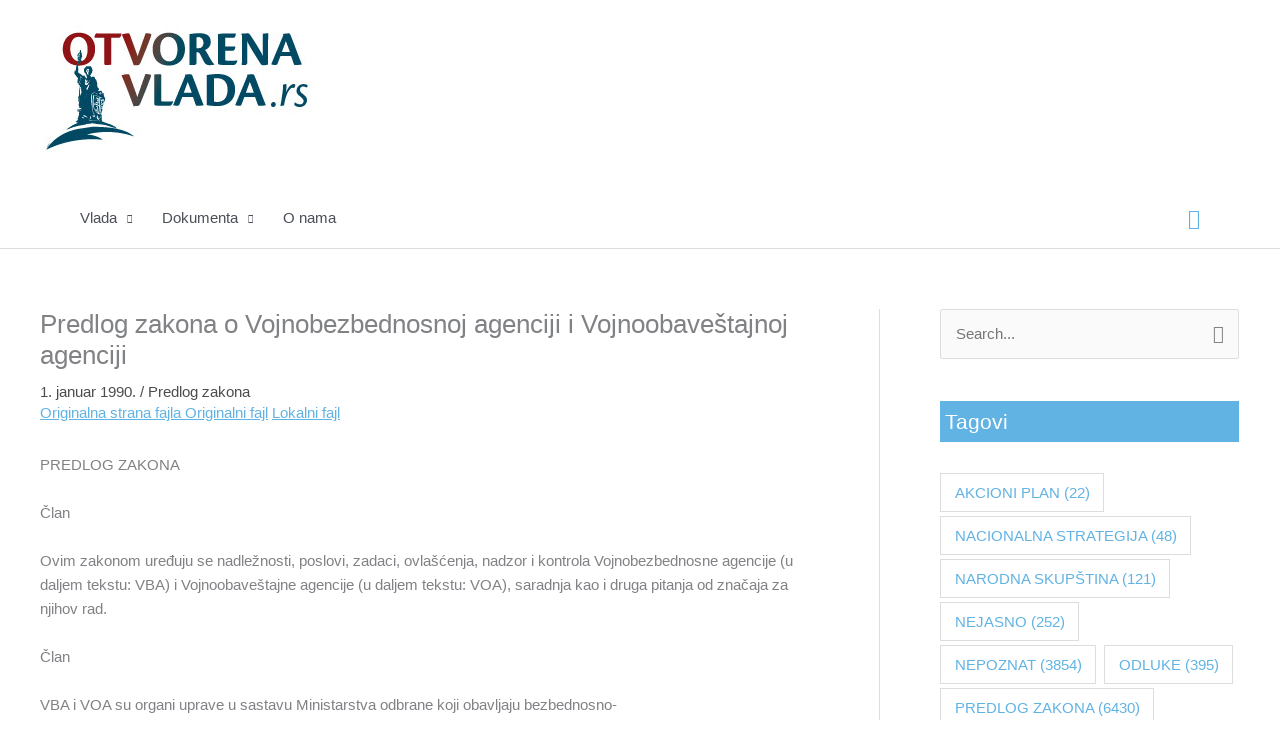

--- FILE ---
content_type: text/html; charset=UTF-8
request_url: https://otvorenavlada.rs/pz-vojnobezbednosna-vojnoobavestajna-agencija0149-lat-doc-2/
body_size: 35731
content:
<!DOCTYPE html>
<html lang="sr-RS">
<head>
<meta charset="UTF-8">
<meta name="viewport" content="width=device-width, initial-scale=1">
	<link rel="profile" href="https://gmpg.org/xfn/11"> 
	<title>Predlog zakona o Vojnobezbednosnoj agenciji i Vojnoobaveštajnoj agenciji &#8211; Otvorena vlada</title>
<meta name='robots' content='max-image-preview:large' />
<link rel="alternate" type="application/rss+xml" title="Otvorena vlada &raquo; dovod" href="https://otvorenavlada.rs/feed/" />
<link rel="alternate" type="application/rss+xml" title="Otvorena vlada &raquo; dovod komentara" href="https://otvorenavlada.rs/comments/feed/" />
<link rel="alternate" type="application/rss+xml" title="Otvorena vlada &raquo; dovod komentara na Predlog zakona o Vojnobezbednosnoj agenciji i Vojnoobaveštajnoj agenciji" href="https://otvorenavlada.rs/pz-vojnobezbednosna-vojnoobavestajna-agencija0149-lat-doc-2/feed/" />
<link rel="alternate" title="oEmbed (JSON)" type="application/json+oembed" href="https://otvorenavlada.rs/wp-json/oembed/1.0/embed?url=http%3A%2F%2Fotvorenavlada.rs%2Fpz-vojnobezbednosna-vojnoobavestajna-agencija0149-lat-doc-2%2F" />
<link rel="alternate" title="oEmbed (XML)" type="text/xml+oembed" href="https://otvorenavlada.rs/wp-json/oembed/1.0/embed?url=http%3A%2F%2Fotvorenavlada.rs%2Fpz-vojnobezbednosna-vojnoobavestajna-agencija0149-lat-doc-2%2F&#038;format=xml" />
<style id='wp-img-auto-sizes-contain-inline-css' type='text/css'>
img:is([sizes=auto i],[sizes^="auto," i]){contain-intrinsic-size:3000px 1500px}
/*# sourceURL=wp-img-auto-sizes-contain-inline-css */
</style>
<link rel='stylesheet' id='opbotstyle-css' href="https://otvorenavlada.rs/wp-content/plugins/op-bot/style.css?ver=6.9" type='text/css' media='all' />
<link rel='stylesheet' id='astra-theme-css-css' href="https://otvorenavlada.rs/wp-content/themes/astra/assets/css/minified/style.min.css?ver=4.12.0" type='text/css' media='all' />
<style id='astra-theme-css-inline-css' type='text/css'>
.ast-no-sidebar .entry-content .alignfull {margin-left: calc( -50vw + 50%);margin-right: calc( -50vw + 50%);max-width: 100vw;width: 100vw;}.ast-no-sidebar .entry-content .alignwide {margin-left: calc(-41vw + 50%);margin-right: calc(-41vw + 50%);max-width: unset;width: unset;}.ast-no-sidebar .entry-content .alignfull .alignfull,.ast-no-sidebar .entry-content .alignfull .alignwide,.ast-no-sidebar .entry-content .alignwide .alignfull,.ast-no-sidebar .entry-content .alignwide .alignwide,.ast-no-sidebar .entry-content .wp-block-column .alignfull,.ast-no-sidebar .entry-content .wp-block-column .alignwide{width: 100%;margin-left: auto;margin-right: auto;}.wp-block-gallery,.blocks-gallery-grid {margin: 0;}.wp-block-separator {max-width: 100px;}.wp-block-separator.is-style-wide,.wp-block-separator.is-style-dots {max-width: none;}.entry-content .has-2-columns .wp-block-column:first-child {padding-right: 10px;}.entry-content .has-2-columns .wp-block-column:last-child {padding-left: 10px;}@media (max-width: 782px) {.entry-content .wp-block-columns .wp-block-column {flex-basis: 100%;}.entry-content .has-2-columns .wp-block-column:first-child {padding-right: 0;}.entry-content .has-2-columns .wp-block-column:last-child {padding-left: 0;}}body .entry-content .wp-block-latest-posts {margin-left: 0;}body .entry-content .wp-block-latest-posts li {list-style: none;}.ast-no-sidebar .ast-container .entry-content .wp-block-latest-posts {margin-left: 0;}.ast-header-break-point .entry-content .alignwide {margin-left: auto;margin-right: auto;}.entry-content .blocks-gallery-item img {margin-bottom: auto;}.wp-block-pullquote {border-top: 4px solid #555d66;border-bottom: 4px solid #555d66;color: #40464d;}:root{--ast-post-nav-space:0;--ast-container-default-xlg-padding:6.67em;--ast-container-default-lg-padding:5.67em;--ast-container-default-slg-padding:4.34em;--ast-container-default-md-padding:3.34em;--ast-container-default-sm-padding:6.67em;--ast-container-default-xs-padding:2.4em;--ast-container-default-xxs-padding:1.4em;--ast-code-block-background:#EEEEEE;--ast-comment-inputs-background:#FAFAFA;--ast-normal-container-width:1200px;--ast-narrow-container-width:750px;--ast-blog-title-font-weight:normal;--ast-blog-meta-weight:inherit;--ast-global-color-primary:var(--ast-global-color-5);--ast-global-color-secondary:var(--ast-global-color-4);--ast-global-color-alternate-background:var(--ast-global-color-7);--ast-global-color-subtle-background:var(--ast-global-color-6);--ast-bg-style-guide:var( --ast-global-color-secondary,--ast-global-color-5 );--ast-shadow-style-guide:0px 0px 4px 0 #00000057;--ast-global-dark-bg-style:#fff;--ast-global-dark-lfs:#fbfbfb;--ast-widget-bg-color:#fafafa;--ast-wc-container-head-bg-color:#fbfbfb;--ast-title-layout-bg:#eeeeee;--ast-search-border-color:#e7e7e7;--ast-lifter-hover-bg:#e6e6e6;--ast-gallery-block-color:#000;--srfm-color-input-label:var(--ast-global-color-2);}html{font-size:93.75%;}a,.page-title{color:#4c4c4c;}a:hover,a:focus{color:#61b3e4;}body,button,input,select,textarea,.ast-button,.ast-custom-button{font-family:-apple-system,BlinkMacSystemFont,Segoe UI,Roboto,Oxygen-Sans,Ubuntu,Cantarell,Helvetica Neue,sans-serif;font-weight:inherit;font-size:15px;font-size:1rem;line-height:var(--ast-body-line-height,1.65em);}blockquote{color:var(--ast-global-color-3);}.ast-site-identity .site-title a{color:var(--ast-global-color-2);}.site-title{font-size:35px;font-size:2.3333333333333rem;display:none;}.site-header .site-description{font-size:15px;font-size:1rem;display:none;}.entry-title{font-size:26px;font-size:1.7333333333333rem;}.archive .ast-article-post .ast-article-inner,.blog .ast-article-post .ast-article-inner,.archive .ast-article-post .ast-article-inner:hover,.blog .ast-article-post .ast-article-inner:hover{overflow:hidden;}h1,.entry-content :where(h1){font-size:40px;font-size:2.6666666666667rem;line-height:1.4em;}h2,.entry-content :where(h2){font-size:32px;font-size:2.1333333333333rem;line-height:1.3em;}h3,.entry-content :where(h3){font-size:26px;font-size:1.7333333333333rem;line-height:1.3em;}h4,.entry-content :where(h4){font-size:24px;font-size:1.6rem;line-height:1.2em;}h5,.entry-content :where(h5){font-size:20px;font-size:1.3333333333333rem;line-height:1.2em;}h6,.entry-content :where(h6){font-size:16px;font-size:1.0666666666667rem;line-height:1.25em;}::selection{background-color:var(--ast-global-color-0);color:#ffffff;}body,h1,h2,h3,h4,h5,h6,.entry-title a,.entry-content :where(h1,h2,h3,h4,h5,h6){color:var(--ast-global-color-3);}.tagcloud a:hover,.tagcloud a:focus,.tagcloud a.current-item{color:#ffffff;border-color:#4c4c4c;background-color:#4c4c4c;}input:focus,input[type="text"]:focus,input[type="email"]:focus,input[type="url"]:focus,input[type="password"]:focus,input[type="reset"]:focus,input[type="search"]:focus,textarea:focus{border-color:#4c4c4c;}input[type="radio"]:checked,input[type=reset],input[type="checkbox"]:checked,input[type="checkbox"]:hover:checked,input[type="checkbox"]:focus:checked,input[type=range]::-webkit-slider-thumb{border-color:#4c4c4c;background-color:#4c4c4c;box-shadow:none;}.site-footer a:hover + .post-count,.site-footer a:focus + .post-count{background:#4c4c4c;border-color:#4c4c4c;}.single .nav-links .nav-previous,.single .nav-links .nav-next{color:#4c4c4c;}.entry-meta,.entry-meta *{line-height:1.45;color:#4c4c4c;}.entry-meta a:not(.ast-button):hover,.entry-meta a:not(.ast-button):hover *,.entry-meta a:not(.ast-button):focus,.entry-meta a:not(.ast-button):focus *,.page-links > .page-link,.page-links .page-link:hover,.post-navigation a:hover{color:#61b3e4;}#cat option,.secondary .calendar_wrap thead a,.secondary .calendar_wrap thead a:visited{color:#4c4c4c;}.secondary .calendar_wrap #today,.ast-progress-val span{background:#4c4c4c;}.secondary a:hover + .post-count,.secondary a:focus + .post-count{background:#4c4c4c;border-color:#4c4c4c;}.calendar_wrap #today > a{color:#ffffff;}.page-links .page-link,.single .post-navigation a{color:#4c4c4c;}.ast-search-menu-icon .search-form button.search-submit{padding:0 4px;}.ast-search-menu-icon form.search-form{padding-right:0;}.ast-header-search .ast-search-menu-icon.ast-dropdown-active .search-form,.ast-header-search .ast-search-menu-icon.ast-dropdown-active .search-field:focus{transition:all 0.2s;}.search-form input.search-field:focus{outline:none;}.widget-title,.widget .wp-block-heading{font-size:21px;font-size:1.4rem;color:var(--ast-global-color-3);}#secondary,#secondary button,#secondary input,#secondary select,#secondary textarea{font-size:15px;font-size:1rem;}.ast-search-menu-icon.slide-search a:focus-visible:focus-visible,.astra-search-icon:focus-visible,#close:focus-visible,a:focus-visible,.ast-menu-toggle:focus-visible,.site .skip-link:focus-visible,.wp-block-loginout input:focus-visible,.wp-block-search.wp-block-search__button-inside .wp-block-search__inside-wrapper,.ast-header-navigation-arrow:focus-visible,.ast-orders-table__row .ast-orders-table__cell:focus-visible,a#ast-apply-coupon:focus-visible,#ast-apply-coupon:focus-visible,#close:focus-visible,.button.search-submit:focus-visible,#search_submit:focus,.normal-search:focus-visible,.ast-header-account-wrap:focus-visible,.astra-cart-drawer-close:focus,.ast-single-variation:focus,.ast-button:focus,.ast-builder-button-wrap:has(.ast-custom-button-link:focus),.ast-builder-button-wrap .ast-custom-button-link:focus{outline-style:dotted;outline-color:inherit;outline-width:thin;}input:focus,input[type="text"]:focus,input[type="email"]:focus,input[type="url"]:focus,input[type="password"]:focus,input[type="reset"]:focus,input[type="search"]:focus,input[type="number"]:focus,textarea:focus,.wp-block-search__input:focus,[data-section="section-header-mobile-trigger"] .ast-button-wrap .ast-mobile-menu-trigger-minimal:focus,.ast-mobile-popup-drawer.active .menu-toggle-close:focus,#ast-scroll-top:focus,#coupon_code:focus,#ast-coupon-code:focus{border-style:dotted;border-color:inherit;border-width:thin;}input{outline:none;}.main-header-menu .menu-link,.ast-header-custom-item a{color:var(--ast-global-color-3);}.main-header-menu .menu-item:hover > .menu-link,.main-header-menu .menu-item:hover > .ast-menu-toggle,.main-header-menu .ast-masthead-custom-menu-items a:hover,.main-header-menu .menu-item.focus > .menu-link,.main-header-menu .menu-item.focus > .ast-menu-toggle,.main-header-menu .current-menu-item > .menu-link,.main-header-menu .current-menu-ancestor > .menu-link,.main-header-menu .current-menu-item > .ast-menu-toggle,.main-header-menu .current-menu-ancestor > .ast-menu-toggle{color:#4c4c4c;}.header-main-layout-3 .ast-main-header-bar-alignment{margin-right:auto;}.header-main-layout-2 .site-header-section-left .ast-site-identity{text-align:left;}.ast-logo-title-inline .site-logo-img{padding-right:1em;}.site-logo-img img{ transition:all 0.2s linear;}body .ast-oembed-container *{position:absolute;top:0;width:100%;height:100%;left:0;}body .wp-block-embed-pocket-casts .ast-oembed-container *{position:unset;}.ast-header-break-point .ast-mobile-menu-buttons-minimal.menu-toggle{background:transparent;color:var(--ast-global-color-0);}.ast-header-break-point .ast-mobile-menu-buttons-outline.menu-toggle{background:transparent;border:1px solid var(--ast-global-color-0);color:var(--ast-global-color-0);}.ast-header-break-point .ast-mobile-menu-buttons-fill.menu-toggle{background:var(--ast-global-color-0);}.ast-single-post-featured-section + article {margin-top: 2em;}.site-content .ast-single-post-featured-section img {width: 100%;overflow: hidden;object-fit: cover;}.site > .ast-single-related-posts-container {margin-top: 0;}@media (min-width: 922px) {.ast-desktop .ast-container--narrow {max-width: var(--ast-narrow-container-width);margin: 0 auto;}}#secondary {margin: 4em 0 2.5em;word-break: break-word;line-height: 2;}#secondary li {margin-bottom: 0.25em;}#secondary li:last-child {margin-bottom: 0;}@media (max-width: 768px) {.js_active .ast-plain-container.ast-single-post #secondary {margin-top: 1.5em;}}.ast-separate-container.ast-two-container #secondary .widget {background-color: #fff;padding: 2em;margin-bottom: 2em;}@media (min-width: 993px) {.ast-left-sidebar #secondary {padding-right: 60px;}.ast-right-sidebar #secondary {padding-left: 60px;}}@media (max-width: 993px) {.ast-right-sidebar #secondary {padding-left: 30px;}.ast-left-sidebar #secondary {padding-right: 30px;}}.footer-adv .footer-adv-overlay{border-top-style:solid;border-top-color:#7a7a7a;}@media( max-width: 420px ) {.single .nav-links .nav-previous,.single .nav-links .nav-next {width: 100%;text-align: center;}}.wp-block-buttons.aligncenter{justify-content:center;}@media (max-width:921px){.ast-theme-transparent-header #primary,.ast-theme-transparent-header #secondary{padding:0;}}@media (max-width:921px){.ast-plain-container.ast-no-sidebar #primary{padding:0;}}.ast-plain-container.ast-no-sidebar #primary{margin-top:0;margin-bottom:0;}@media (min-width:1200px){.wp-block-group .has-background{padding:20px;}}@media (min-width:1200px){.ast-plain-container.ast-right-sidebar .entry-content .wp-block-group.alignwide,.ast-plain-container.ast-left-sidebar .entry-content .wp-block-group.alignwide,.ast-plain-container.ast-right-sidebar .entry-content .wp-block-group.alignfull,.ast-plain-container.ast-left-sidebar .entry-content .wp-block-group.alignfull{padding-left:20px;padding-right:20px;}}@media (min-width:1200px){.wp-block-cover-image.alignwide .wp-block-cover__inner-container,.wp-block-cover.alignwide .wp-block-cover__inner-container,.wp-block-cover-image.alignfull .wp-block-cover__inner-container,.wp-block-cover.alignfull .wp-block-cover__inner-container{width:100%;}}.wp-block-columns{margin-bottom:unset;}.wp-block-image.size-full{margin:2rem 0;}.wp-block-separator.has-background{padding:0;}.wp-block-gallery{margin-bottom:1.6em;}.wp-block-group{padding-top:4em;padding-bottom:4em;}.wp-block-group__inner-container .wp-block-columns:last-child,.wp-block-group__inner-container :last-child,.wp-block-table table{margin-bottom:0;}.blocks-gallery-grid{width:100%;}.wp-block-navigation-link__content{padding:5px 0;}.wp-block-group .wp-block-group .has-text-align-center,.wp-block-group .wp-block-column .has-text-align-center{max-width:100%;}.has-text-align-center{margin:0 auto;}@media (min-width:1200px){.wp-block-cover__inner-container,.alignwide .wp-block-group__inner-container,.alignfull .wp-block-group__inner-container{max-width:1200px;margin:0 auto;}.wp-block-group.alignnone,.wp-block-group.aligncenter,.wp-block-group.alignleft,.wp-block-group.alignright,.wp-block-group.alignwide,.wp-block-columns.alignwide{margin:2rem 0 1rem 0;}}@media (max-width:1200px){.wp-block-group{padding:3em;}.wp-block-group .wp-block-group{padding:1.5em;}.wp-block-columns,.wp-block-column{margin:1rem 0;}}@media (min-width:921px){.wp-block-columns .wp-block-group{padding:2em;}}@media (max-width:544px){.wp-block-cover-image .wp-block-cover__inner-container,.wp-block-cover .wp-block-cover__inner-container{width:unset;}.wp-block-cover,.wp-block-cover-image{padding:2em 0;}.wp-block-group,.wp-block-cover{padding:2em;}.wp-block-media-text__media img,.wp-block-media-text__media video{width:unset;max-width:100%;}.wp-block-media-text.has-background .wp-block-media-text__content{padding:1em;}}.wp-block-image.aligncenter{margin-left:auto;margin-right:auto;}.wp-block-table.aligncenter{margin-left:auto;margin-right:auto;}@media (min-width:544px){.entry-content .wp-block-media-text.has-media-on-the-right .wp-block-media-text__content{padding:0 8% 0 0;}.entry-content .wp-block-media-text .wp-block-media-text__content{padding:0 0 0 8%;}.ast-plain-container .site-content .entry-content .has-custom-content-position.is-position-bottom-left > *,.ast-plain-container .site-content .entry-content .has-custom-content-position.is-position-bottom-right > *,.ast-plain-container .site-content .entry-content .has-custom-content-position.is-position-top-left > *,.ast-plain-container .site-content .entry-content .has-custom-content-position.is-position-top-right > *,.ast-plain-container .site-content .entry-content .has-custom-content-position.is-position-center-right > *,.ast-plain-container .site-content .entry-content .has-custom-content-position.is-position-center-left > *{margin:0;}}@media (max-width:544px){.entry-content .wp-block-media-text .wp-block-media-text__content{padding:8% 0;}.wp-block-media-text .wp-block-media-text__media img{width:auto;max-width:100%;}}.wp-block-buttons .wp-block-button.is-style-outline .wp-block-button__link.wp-element-button,.ast-outline-button,.wp-block-uagb-buttons-child .uagb-buttons-repeater.ast-outline-button{border-top-width:2px;border-right-width:2px;border-bottom-width:2px;border-left-width:2px;font-family:inherit;font-weight:inherit;line-height:1em;}.wp-block-button .wp-block-button__link.wp-element-button.is-style-outline:not(.has-background),.wp-block-button.is-style-outline>.wp-block-button__link.wp-element-button:not(.has-background),.ast-outline-button{background-color:transparent;}.entry-content[data-ast-blocks-layout] > figure{margin-bottom:1em;}@media (max-width:921px){.ast-left-sidebar #content > .ast-container{display:flex;flex-direction:column-reverse;width:100%;}.ast-separate-container .ast-article-post,.ast-separate-container .ast-article-single{padding:1.5em 2.14em;}.ast-author-box img.avatar{margin:20px 0 0 0;}}@media (max-width:921px){#secondary.secondary{padding-top:0;}.ast-separate-container.ast-right-sidebar #secondary{padding-left:1em;padding-right:1em;}.ast-separate-container.ast-two-container #secondary{padding-left:0;padding-right:0;}.ast-page-builder-template .entry-header #secondary,.ast-page-builder-template #secondary{margin-top:1.5em;}}@media (max-width:921px){.ast-right-sidebar #primary{padding-right:0;}.ast-page-builder-template.ast-left-sidebar #secondary,.ast-page-builder-template.ast-right-sidebar #secondary{padding-right:20px;padding-left:20px;}.ast-right-sidebar #secondary,.ast-left-sidebar #primary{padding-left:0;}.ast-left-sidebar #secondary{padding-right:0;}}@media (min-width:922px){.ast-separate-container.ast-right-sidebar #primary,.ast-separate-container.ast-left-sidebar #primary{border:0;}.search-no-results.ast-separate-container #primary{margin-bottom:4em;}}@media (min-width:922px){.ast-right-sidebar #primary{border-right:1px solid var(--ast-border-color);}.ast-left-sidebar #primary{border-left:1px solid var(--ast-border-color);}.ast-right-sidebar #secondary{border-left:1px solid var(--ast-border-color);margin-left:-1px;}.ast-left-sidebar #secondary{border-right:1px solid var(--ast-border-color);margin-right:-1px;}.ast-separate-container.ast-two-container.ast-right-sidebar #secondary{padding-left:30px;padding-right:0;}.ast-separate-container.ast-two-container.ast-left-sidebar #secondary{padding-right:30px;padding-left:0;}.ast-separate-container.ast-right-sidebar #secondary,.ast-separate-container.ast-left-sidebar #secondary{border:0;margin-left:auto;margin-right:auto;}.ast-separate-container.ast-two-container #secondary .widget:last-child{margin-bottom:0;}}.wp-block-button .wp-block-button__link{color:#ffffff;}.wp-block-button .wp-block-button__link:hover,.wp-block-button .wp-block-button__link:focus{color:#000000;background-color:#61b3e4;border-color:#61b3e4;}.elementor-widget-heading h1.elementor-heading-title{line-height:1.4em;}.elementor-widget-heading h2.elementor-heading-title{line-height:1.3em;}.elementor-widget-heading h3.elementor-heading-title{line-height:1.3em;}.elementor-widget-heading h4.elementor-heading-title{line-height:1.2em;}.elementor-widget-heading h5.elementor-heading-title{line-height:1.2em;}.elementor-widget-heading h6.elementor-heading-title{line-height:1.25em;}.wp-block-button .wp-block-button__link{border-top-width:0;border-right-width:0;border-left-width:0;border-bottom-width:0;border-color:var(--ast-global-color-0);background-color:var(--ast-global-color-0);color:#ffffff;font-family:inherit;font-weight:inherit;line-height:1em;padding-top:10px;padding-right:40px;padding-bottom:10px;padding-left:40px;}.menu-toggle,button,.ast-button,.ast-custom-button,.button,input#submit,input[type="button"],input[type="submit"],input[type="reset"]{border-style:solid;border-top-width:0;border-right-width:0;border-left-width:0;border-bottom-width:0;color:#ffffff;border-color:var(--ast-global-color-0);background-color:var(--ast-global-color-0);padding-top:10px;padding-right:40px;padding-bottom:10px;padding-left:40px;font-family:inherit;font-weight:inherit;line-height:1em;}button:focus,.menu-toggle:hover,button:hover,.ast-button:hover,.ast-custom-button:hover .button:hover,.ast-custom-button:hover ,input[type=reset]:hover,input[type=reset]:focus,input#submit:hover,input#submit:focus,input[type="button"]:hover,input[type="button"]:focus,input[type="submit"]:hover,input[type="submit"]:focus{color:#000000;background-color:#61b3e4;border-color:#61b3e4;}@media (max-width:921px){.ast-mobile-header-stack .main-header-bar .ast-search-menu-icon{display:inline-block;}.ast-header-break-point.ast-header-custom-item-outside .ast-mobile-header-stack .main-header-bar .ast-search-icon{margin:0;}.ast-comment-avatar-wrap img{max-width:2.5em;}.ast-comment-meta{padding:0 1.8888em 1.3333em;}.ast-separate-container .ast-comment-list li.depth-1{padding:1.5em 2.14em;}.ast-separate-container .comment-respond{padding:2em 2.14em;}}@media (min-width:544px){.ast-container{max-width:100%;}}@media (max-width:544px){.ast-separate-container .ast-article-post,.ast-separate-container .ast-article-single,.ast-separate-container .comments-title,.ast-separate-container .ast-archive-description{padding:1.5em 1em;}.ast-separate-container #content .ast-container{padding-left:0.54em;padding-right:0.54em;}.ast-separate-container .ast-comment-list .bypostauthor{padding:.5em;}.ast-search-menu-icon.ast-dropdown-active .search-field{width:170px;}.ast-separate-container #secondary{padding-top:0;}.ast-separate-container.ast-two-container #secondary .widget{margin-bottom:1.5em;padding-left:1em;padding-right:1em;}.site-branding img,.site-header .site-logo-img .custom-logo-link img{max-width:100%;}} #ast-mobile-header .ast-site-header-cart-li a{pointer-events:none;}.ast-no-sidebar.ast-separate-container .entry-content .alignfull {margin-left: -6.67em;margin-right: -6.67em;width: auto;}@media (max-width: 1200px) {.ast-no-sidebar.ast-separate-container .entry-content .alignfull {margin-left: -2.4em;margin-right: -2.4em;}}@media (max-width: 768px) {.ast-no-sidebar.ast-separate-container .entry-content .alignfull {margin-left: -2.14em;margin-right: -2.14em;}}@media (max-width: 544px) {.ast-no-sidebar.ast-separate-container .entry-content .alignfull {margin-left: -1em;margin-right: -1em;}}.ast-no-sidebar.ast-separate-container .entry-content .alignwide {margin-left: -20px;margin-right: -20px;}.ast-no-sidebar.ast-separate-container .entry-content .wp-block-column .alignfull,.ast-no-sidebar.ast-separate-container .entry-content .wp-block-column .alignwide {margin-left: auto;margin-right: auto;width: 100%;}@media (max-width:921px){.site-title{display:none;}.site-header .site-description{display:none;}h1,.entry-content :where(h1){font-size:30px;}h2,.entry-content :where(h2){font-size:25px;}h3,.entry-content :where(h3){font-size:20px;}}@media (max-width:544px){.site-title{display:none;}.site-header .site-description{display:none;}h1,.entry-content :where(h1){font-size:30px;}h2,.entry-content :where(h2){font-size:25px;}h3,.entry-content :where(h3){font-size:20px;}}@media (max-width:921px){html{font-size:85.5%;}}@media (max-width:544px){html{font-size:85.5%;}}@media (min-width:922px){.ast-container{max-width:1240px;}}@font-face {font-family: "Astra";src: url(http://otvorenavlada.rs/wp-content/themes/astra/assets/fonts/astra.woff) format("woff"),url(http://otvorenavlada.rs/wp-content/themes/astra/assets/fonts/astra.ttf) format("truetype"),url(http://otvorenavlada.rs/wp-content/themes/astra/assets/fonts/astra.svg#astra) format("svg");font-weight: normal;font-style: normal;font-display: fallback;}@media (max-width:921px) {.main-header-bar .main-header-bar-navigation{display:none;}}.ast-desktop .main-header-menu.submenu-with-border .sub-menu,.ast-desktop .main-header-menu.submenu-with-border .astra-full-megamenu-wrapper{border-color:var(--ast-global-color-0);}.ast-desktop .main-header-menu.submenu-with-border .sub-menu{border-top-width:2px;border-style:solid;}.ast-desktop .main-header-menu.submenu-with-border .sub-menu .sub-menu{top:-2px;}.ast-desktop .main-header-menu.submenu-with-border .sub-menu .menu-link,.ast-desktop .main-header-menu.submenu-with-border .children .menu-link{border-bottom-width:0px;border-style:solid;border-color:#eaeaea;}@media (min-width:922px){.main-header-menu .sub-menu .menu-item.ast-left-align-sub-menu:hover > .sub-menu,.main-header-menu .sub-menu .menu-item.ast-left-align-sub-menu.focus > .sub-menu{margin-left:-0px;}}.ast-small-footer{border-top-style:solid;border-top-width:1px;border-top-color:#7a7a7a;}.ast-small-footer-wrap{text-align:center;}.site .comments-area{padding-bottom:3em;}.ast-header-break-point.ast-header-custom-item-inside .main-header-bar .main-header-bar-navigation .ast-search-icon {display: none;}.ast-header-break-point.ast-header-custom-item-inside .main-header-bar .ast-search-menu-icon .search-form {padding: 0;display: block;overflow: hidden;}.ast-header-break-point .ast-header-custom-item .widget:last-child {margin-bottom: 1em;}.ast-header-custom-item .widget {margin: 0.5em;display: inline-block;vertical-align: middle;}.ast-header-custom-item .widget p {margin-bottom: 0;}.ast-header-custom-item .widget li {width: auto;}.ast-header-custom-item-inside .button-custom-menu-item .menu-link {display: none;}.ast-header-custom-item-inside.ast-header-break-point .button-custom-menu-item .ast-custom-button-link {display: none;}.ast-header-custom-item-inside.ast-header-break-point .button-custom-menu-item .menu-link {display: block;}.ast-header-break-point.ast-header-custom-item-outside .main-header-bar .ast-search-icon {margin-right: 1em;}.ast-header-break-point.ast-header-custom-item-inside .main-header-bar .ast-search-menu-icon .search-field,.ast-header-break-point.ast-header-custom-item-inside .main-header-bar .ast-search-menu-icon.ast-inline-search .search-field {width: 100%;padding-right: 5.5em;}.ast-header-break-point.ast-header-custom-item-inside .main-header-bar .ast-search-menu-icon .search-submit {display: block;position: absolute;height: 100%;top: 0;right: 0;padding: 0 1em;border-radius: 0;}.ast-header-break-point .ast-header-custom-item .ast-masthead-custom-menu-items {padding-left: 20px;padding-right: 20px;margin-bottom: 1em;margin-top: 1em;}.ast-header-custom-item-inside.ast-header-break-point .button-custom-menu-item {padding-left: 0;padding-right: 0;margin-top: 0;margin-bottom: 0;}.astra-icon-down_arrow::after {content: "\e900";font-family: Astra;}.astra-icon-close::after {content: "\e5cd";font-family: Astra;}.astra-icon-drag_handle::after {content: "\e25d";font-family: Astra;}.astra-icon-format_align_justify::after {content: "\e235";font-family: Astra;}.astra-icon-menu::after {content: "\e5d2";font-family: Astra;}.astra-icon-reorder::after {content: "\e8fe";font-family: Astra;}.astra-icon-search::after {content: "\e8b6";font-family: Astra;}.astra-icon-zoom_in::after {content: "\e56b";font-family: Astra;}.astra-icon-check-circle::after {content: "\e901";font-family: Astra;}.astra-icon-shopping-cart::after {content: "\f07a";font-family: Astra;}.astra-icon-shopping-bag::after {content: "\f290";font-family: Astra;}.astra-icon-shopping-basket::after {content: "\f291";font-family: Astra;}.astra-icon-circle-o::after {content: "\e903";font-family: Astra;}.astra-icon-certificate::after {content: "\e902";font-family: Astra;}blockquote {padding: 1.2em;}:root .has-ast-global-color-0-color{color:var(--ast-global-color-0);}:root .has-ast-global-color-0-background-color{background-color:var(--ast-global-color-0);}:root .wp-block-button .has-ast-global-color-0-color{color:var(--ast-global-color-0);}:root .wp-block-button .has-ast-global-color-0-background-color{background-color:var(--ast-global-color-0);}:root .has-ast-global-color-1-color{color:var(--ast-global-color-1);}:root .has-ast-global-color-1-background-color{background-color:var(--ast-global-color-1);}:root .wp-block-button .has-ast-global-color-1-color{color:var(--ast-global-color-1);}:root .wp-block-button .has-ast-global-color-1-background-color{background-color:var(--ast-global-color-1);}:root .has-ast-global-color-2-color{color:var(--ast-global-color-2);}:root .has-ast-global-color-2-background-color{background-color:var(--ast-global-color-2);}:root .wp-block-button .has-ast-global-color-2-color{color:var(--ast-global-color-2);}:root .wp-block-button .has-ast-global-color-2-background-color{background-color:var(--ast-global-color-2);}:root .has-ast-global-color-3-color{color:var(--ast-global-color-3);}:root .has-ast-global-color-3-background-color{background-color:var(--ast-global-color-3);}:root .wp-block-button .has-ast-global-color-3-color{color:var(--ast-global-color-3);}:root .wp-block-button .has-ast-global-color-3-background-color{background-color:var(--ast-global-color-3);}:root .has-ast-global-color-4-color{color:var(--ast-global-color-4);}:root .has-ast-global-color-4-background-color{background-color:var(--ast-global-color-4);}:root .wp-block-button .has-ast-global-color-4-color{color:var(--ast-global-color-4);}:root .wp-block-button .has-ast-global-color-4-background-color{background-color:var(--ast-global-color-4);}:root .has-ast-global-color-5-color{color:var(--ast-global-color-5);}:root .has-ast-global-color-5-background-color{background-color:var(--ast-global-color-5);}:root .wp-block-button .has-ast-global-color-5-color{color:var(--ast-global-color-5);}:root .wp-block-button .has-ast-global-color-5-background-color{background-color:var(--ast-global-color-5);}:root .has-ast-global-color-6-color{color:var(--ast-global-color-6);}:root .has-ast-global-color-6-background-color{background-color:var(--ast-global-color-6);}:root .wp-block-button .has-ast-global-color-6-color{color:var(--ast-global-color-6);}:root .wp-block-button .has-ast-global-color-6-background-color{background-color:var(--ast-global-color-6);}:root .has-ast-global-color-7-color{color:var(--ast-global-color-7);}:root .has-ast-global-color-7-background-color{background-color:var(--ast-global-color-7);}:root .wp-block-button .has-ast-global-color-7-color{color:var(--ast-global-color-7);}:root .wp-block-button .has-ast-global-color-7-background-color{background-color:var(--ast-global-color-7);}:root .has-ast-global-color-8-color{color:var(--ast-global-color-8);}:root .has-ast-global-color-8-background-color{background-color:var(--ast-global-color-8);}:root .wp-block-button .has-ast-global-color-8-color{color:var(--ast-global-color-8);}:root .wp-block-button .has-ast-global-color-8-background-color{background-color:var(--ast-global-color-8);}:root{--ast-global-color-0:#0170B9;--ast-global-color-1:#3a3a3a;--ast-global-color-2:#3a3a3a;--ast-global-color-3:#4B4F58;--ast-global-color-4:#F5F5F5;--ast-global-color-5:#FFFFFF;--ast-global-color-6:#E5E5E5;--ast-global-color-7:#424242;--ast-global-color-8:#000000;}:root {--ast-border-color : #dddddd;}#masthead .ast-container,.ast-header-breadcrumb .ast-container{max-width:100%;padding-left:35px;padding-right:35px;}@media (max-width:921px){#masthead .ast-container,.ast-header-breadcrumb .ast-container{padding-left:20px;padding-right:20px;}}.ast-header-break-point.ast-header-custom-item-inside .main-header-bar .main-header-bar-navigation .ast-search-icon {display: none;}.ast-header-break-point.ast-header-custom-item-inside .main-header-bar .ast-search-menu-icon .search-form {padding: 0;display: block;overflow: hidden;}.ast-header-break-point .ast-header-custom-item .widget:last-child {margin-bottom: 1em;}.ast-header-custom-item .widget {margin: 0.5em;display: inline-block;vertical-align: middle;}.ast-header-custom-item .widget p {margin-bottom: 0;}.ast-header-custom-item .widget li {width: auto;}.ast-header-custom-item-inside .button-custom-menu-item .menu-link {display: none;}.ast-header-custom-item-inside.ast-header-break-point .button-custom-menu-item .ast-custom-button-link {display: none;}.ast-header-custom-item-inside.ast-header-break-point .button-custom-menu-item .menu-link {display: block;}.ast-header-break-point.ast-header-custom-item-outside .main-header-bar .ast-search-icon {margin-right: 1em;}.ast-header-break-point.ast-header-custom-item-inside .main-header-bar .ast-search-menu-icon .search-field,.ast-header-break-point.ast-header-custom-item-inside .main-header-bar .ast-search-menu-icon.ast-inline-search .search-field {width: 100%;padding-right: 5.5em;}.ast-header-break-point.ast-header-custom-item-inside .main-header-bar .ast-search-menu-icon .search-submit {display: block;position: absolute;height: 100%;top: 0;right: 0;padding: 0 1em;border-radius: 0;}.ast-header-break-point .ast-header-custom-item .ast-masthead-custom-menu-items {padding-left: 20px;padding-right: 20px;margin-bottom: 1em;margin-top: 1em;}.ast-header-custom-item-inside.ast-header-break-point .button-custom-menu-item {padding-left: 0;padding-right: 0;margin-top: 0;margin-bottom: 0;}.astra-icon-down_arrow::after {content: "\e900";font-family: Astra;}.astra-icon-close::after {content: "\e5cd";font-family: Astra;}.astra-icon-drag_handle::after {content: "\e25d";font-family: Astra;}.astra-icon-format_align_justify::after {content: "\e235";font-family: Astra;}.astra-icon-menu::after {content: "\e5d2";font-family: Astra;}.astra-icon-reorder::after {content: "\e8fe";font-family: Astra;}.astra-icon-search::after {content: "\e8b6";font-family: Astra;}.astra-icon-zoom_in::after {content: "\e56b";font-family: Astra;}.astra-icon-check-circle::after {content: "\e901";font-family: Astra;}.astra-icon-shopping-cart::after {content: "\f07a";font-family: Astra;}.astra-icon-shopping-bag::after {content: "\f290";font-family: Astra;}.astra-icon-shopping-basket::after {content: "\f291";font-family: Astra;}.astra-icon-circle-o::after {content: "\e903";font-family: Astra;}.astra-icon-certificate::after {content: "\e902";font-family: Astra;}blockquote {padding: 1.2em;}:root .has-ast-global-color-0-color{color:var(--ast-global-color-0);}:root .has-ast-global-color-0-background-color{background-color:var(--ast-global-color-0);}:root .wp-block-button .has-ast-global-color-0-color{color:var(--ast-global-color-0);}:root .wp-block-button .has-ast-global-color-0-background-color{background-color:var(--ast-global-color-0);}:root .has-ast-global-color-1-color{color:var(--ast-global-color-1);}:root .has-ast-global-color-1-background-color{background-color:var(--ast-global-color-1);}:root .wp-block-button .has-ast-global-color-1-color{color:var(--ast-global-color-1);}:root .wp-block-button .has-ast-global-color-1-background-color{background-color:var(--ast-global-color-1);}:root .has-ast-global-color-2-color{color:var(--ast-global-color-2);}:root .has-ast-global-color-2-background-color{background-color:var(--ast-global-color-2);}:root .wp-block-button .has-ast-global-color-2-color{color:var(--ast-global-color-2);}:root .wp-block-button .has-ast-global-color-2-background-color{background-color:var(--ast-global-color-2);}:root .has-ast-global-color-3-color{color:var(--ast-global-color-3);}:root .has-ast-global-color-3-background-color{background-color:var(--ast-global-color-3);}:root .wp-block-button .has-ast-global-color-3-color{color:var(--ast-global-color-3);}:root .wp-block-button .has-ast-global-color-3-background-color{background-color:var(--ast-global-color-3);}:root .has-ast-global-color-4-color{color:var(--ast-global-color-4);}:root .has-ast-global-color-4-background-color{background-color:var(--ast-global-color-4);}:root .wp-block-button .has-ast-global-color-4-color{color:var(--ast-global-color-4);}:root .wp-block-button .has-ast-global-color-4-background-color{background-color:var(--ast-global-color-4);}:root .has-ast-global-color-5-color{color:var(--ast-global-color-5);}:root .has-ast-global-color-5-background-color{background-color:var(--ast-global-color-5);}:root .wp-block-button .has-ast-global-color-5-color{color:var(--ast-global-color-5);}:root .wp-block-button .has-ast-global-color-5-background-color{background-color:var(--ast-global-color-5);}:root .has-ast-global-color-6-color{color:var(--ast-global-color-6);}:root .has-ast-global-color-6-background-color{background-color:var(--ast-global-color-6);}:root .wp-block-button .has-ast-global-color-6-color{color:var(--ast-global-color-6);}:root .wp-block-button .has-ast-global-color-6-background-color{background-color:var(--ast-global-color-6);}:root .has-ast-global-color-7-color{color:var(--ast-global-color-7);}:root .has-ast-global-color-7-background-color{background-color:var(--ast-global-color-7);}:root .wp-block-button .has-ast-global-color-7-color{color:var(--ast-global-color-7);}:root .wp-block-button .has-ast-global-color-7-background-color{background-color:var(--ast-global-color-7);}:root .has-ast-global-color-8-color{color:var(--ast-global-color-8);}:root .has-ast-global-color-8-background-color{background-color:var(--ast-global-color-8);}:root .wp-block-button .has-ast-global-color-8-color{color:var(--ast-global-color-8);}:root .wp-block-button .has-ast-global-color-8-background-color{background-color:var(--ast-global-color-8);}:root{--ast-global-color-0:#0170B9;--ast-global-color-1:#3a3a3a;--ast-global-color-2:#3a3a3a;--ast-global-color-3:#4B4F58;--ast-global-color-4:#F5F5F5;--ast-global-color-5:#FFFFFF;--ast-global-color-6:#E5E5E5;--ast-global-color-7:#424242;--ast-global-color-8:#000000;}:root {--ast-border-color : #dddddd;}#masthead .ast-container,.ast-header-breadcrumb .ast-container{max-width:100%;padding-left:35px;padding-right:35px;}@media (max-width:921px){#masthead .ast-container,.ast-header-breadcrumb .ast-container{padding-left:20px;padding-right:20px;}}.ast-single-entry-banner {-js-display: flex;display: flex;flex-direction: column;justify-content: center;text-align: center;position: relative;background: var(--ast-title-layout-bg);}.ast-single-entry-banner[data-banner-layout="layout-1"] {max-width: 1200px;background: inherit;padding: 20px 0;}.ast-single-entry-banner[data-banner-width-type="custom"] {margin: 0 auto;width: 100%;}.ast-single-entry-banner + .site-content .entry-header {margin-bottom: 0;}.site .ast-author-avatar {--ast-author-avatar-size: ;}a.ast-underline-text {text-decoration: underline;}.ast-container > .ast-terms-link {position: relative;display: block;}a.ast-button.ast-badge-tax {padding: 4px 8px;border-radius: 3px;font-size: inherit;}header.entry-header{text-align:left;}header.entry-header > *:not(:last-child){margin-bottom:10px;}@media (max-width:921px){header.entry-header{text-align:left;}}@media (max-width:544px){header.entry-header{text-align:left;}}.ast-archive-entry-banner {-js-display: flex;display: flex;flex-direction: column;justify-content: center;text-align: center;position: relative;background: var(--ast-title-layout-bg);}.ast-archive-entry-banner[data-banner-width-type="custom"] {margin: 0 auto;width: 100%;}.ast-archive-entry-banner[data-banner-layout="layout-1"] {background: inherit;padding: 20px 0;text-align: left;}body.archive .ast-archive-description{max-width:1200px;width:100%;text-align:left;padding-top:3em;padding-right:3em;padding-bottom:3em;padding-left:3em;}body.archive .ast-archive-description .ast-archive-title,body.archive .ast-archive-description .ast-archive-title *{font-size:40px;font-size:2.6666666666667rem;}body.archive .ast-archive-description > *:not(:last-child){margin-bottom:10px;}@media (max-width:921px){body.archive .ast-archive-description{text-align:left;}}@media (max-width:544px){body.archive .ast-archive-description{text-align:left;}}.ast-breadcrumbs .trail-browse,.ast-breadcrumbs .trail-items,.ast-breadcrumbs .trail-items li{display:inline-block;margin:0;padding:0;border:none;background:inherit;text-indent:0;text-decoration:none;}.ast-breadcrumbs .trail-browse{font-size:inherit;font-style:inherit;font-weight:inherit;color:inherit;}.ast-breadcrumbs .trail-items{list-style:none;}.trail-items li::after{padding:0 0.3em;content:"\00bb";}.trail-items li:last-of-type::after{display:none;}h1,h2,h3,h4,h5,h6,.entry-content :where(h1,h2,h3,h4,h5,h6){color:var(--ast-global-color-2);}.elementor-posts-container [CLASS*="ast-width-"]{width:100%;}.elementor-template-full-width .ast-container{display:block;}.elementor-screen-only,.screen-reader-text,.screen-reader-text span,.ui-helper-hidden-accessible{top:0 !important;}@media (max-width:544px){.elementor-element .elementor-wc-products .woocommerce[class*="columns-"] ul.products li.product{width:auto;margin:0;}.elementor-element .woocommerce .woocommerce-result-count{float:none;}}.ast-header-break-point .main-header-bar{border-bottom-width:1px;}@media (min-width:922px){.main-header-bar{border-bottom-width:1px;}}@media (min-width:922px){#primary{width:70%;}#secondary{width:30%;}}.main-header-menu .menu-item, #astra-footer-menu .menu-item, .main-header-bar .ast-masthead-custom-menu-items{-js-display:flex;display:flex;-webkit-box-pack:center;-webkit-justify-content:center;-moz-box-pack:center;-ms-flex-pack:center;justify-content:center;-webkit-box-orient:vertical;-webkit-box-direction:normal;-webkit-flex-direction:column;-moz-box-orient:vertical;-moz-box-direction:normal;-ms-flex-direction:column;flex-direction:column;}.main-header-menu > .menu-item > .menu-link, #astra-footer-menu > .menu-item > .menu-link{height:100%;-webkit-box-align:center;-webkit-align-items:center;-moz-box-align:center;-ms-flex-align:center;align-items:center;-js-display:flex;display:flex;}.ast-primary-menu-disabled .main-header-bar .ast-masthead-custom-menu-items{flex:unset;}.main-header-menu .sub-menu .menu-item.menu-item-has-children > .menu-link:after{position:absolute;right:1em;top:50%;transform:translate(0,-50%) rotate(270deg);}.ast-header-break-point .main-header-bar .main-header-bar-navigation .page_item_has_children > .ast-menu-toggle::before, .ast-header-break-point .main-header-bar .main-header-bar-navigation .menu-item-has-children > .ast-menu-toggle::before, .ast-mobile-popup-drawer .main-header-bar-navigation .menu-item-has-children>.ast-menu-toggle::before, .ast-header-break-point .ast-mobile-header-wrap .main-header-bar-navigation .menu-item-has-children > .ast-menu-toggle::before{font-weight:bold;content:"\e900";font-family:Astra;text-decoration:inherit;display:inline-block;}.ast-header-break-point .main-navigation ul.sub-menu .menu-item .menu-link:before{content:"\e900";font-family:Astra;font-size:.65em;text-decoration:inherit;display:inline-block;transform:translate(0, -2px) rotateZ(270deg);margin-right:5px;}.widget_search .search-form:after{font-family:Astra;font-size:1.2em;font-weight:normal;content:"\e8b6";position:absolute;top:50%;right:15px;transform:translate(0, -50%);}.astra-search-icon::before{content:"\e8b6";font-family:Astra;font-style:normal;font-weight:normal;text-decoration:inherit;text-align:center;-webkit-font-smoothing:antialiased;-moz-osx-font-smoothing:grayscale;z-index:3;}.main-header-bar .main-header-bar-navigation .page_item_has_children > a:after, .main-header-bar .main-header-bar-navigation .menu-item-has-children > a:after, .menu-item-has-children .ast-header-navigation-arrow:after{content:"\e900";display:inline-block;font-family:Astra;font-size:.6rem;font-weight:bold;text-rendering:auto;-webkit-font-smoothing:antialiased;-moz-osx-font-smoothing:grayscale;margin-left:10px;line-height:normal;}.menu-item-has-children .sub-menu .ast-header-navigation-arrow:after{margin-left:0;}.ast-mobile-popup-drawer .main-header-bar-navigation .ast-submenu-expanded>.ast-menu-toggle::before{transform:rotateX(180deg);}.ast-header-break-point .main-header-bar-navigation .menu-item-has-children > .menu-link:after{display:none;}@media (min-width:922px){.ast-builder-menu .main-navigation > ul > li:last-child a{margin-right:0;}}.ast-separate-container .ast-article-inner{background-color:transparent;background-image:none;}.ast-separate-container .ast-article-post{background-color:var(--ast-global-color-5);}@media (max-width:921px){.ast-separate-container .ast-article-post{background-color:var(--ast-global-color-5);}}@media (max-width:544px){.ast-separate-container .ast-article-post{background-color:var(--ast-global-color-5);}}.ast-separate-container .ast-article-single:not(.ast-related-post), .ast-separate-container .error-404, .ast-separate-container .no-results, .single.ast-separate-container  .ast-author-meta, .ast-separate-container .related-posts-title-wrapper, .ast-separate-container .comments-count-wrapper, .ast-box-layout.ast-plain-container .site-content, .ast-padded-layout.ast-plain-container .site-content, .ast-separate-container .ast-archive-description, .ast-separate-container .comments-area .comment-respond, .ast-separate-container .comments-area .ast-comment-list li, .ast-separate-container .comments-area .comments-title{background-color:var(--ast-global-color-5);}@media (max-width:921px){.ast-separate-container .ast-article-single:not(.ast-related-post), .ast-separate-container .error-404, .ast-separate-container .no-results, .single.ast-separate-container  .ast-author-meta, .ast-separate-container .related-posts-title-wrapper, .ast-separate-container .comments-count-wrapper, .ast-box-layout.ast-plain-container .site-content, .ast-padded-layout.ast-plain-container .site-content, .ast-separate-container .ast-archive-description{background-color:var(--ast-global-color-5);}}@media (max-width:544px){.ast-separate-container .ast-article-single:not(.ast-related-post), .ast-separate-container .error-404, .ast-separate-container .no-results, .single.ast-separate-container  .ast-author-meta, .ast-separate-container .related-posts-title-wrapper, .ast-separate-container .comments-count-wrapper, .ast-box-layout.ast-plain-container .site-content, .ast-padded-layout.ast-plain-container .site-content, .ast-separate-container .ast-archive-description{background-color:var(--ast-global-color-5);}}.ast-separate-container.ast-two-container #secondary .widget{background-color:var(--ast-global-color-5);}@media (max-width:921px){.ast-separate-container.ast-two-container #secondary .widget{background-color:var(--ast-global-color-5);}}@media (max-width:544px){.ast-separate-container.ast-two-container #secondary .widget{background-color:var(--ast-global-color-5);}}:root{--e-global-color-astglobalcolor0:#0170B9;--e-global-color-astglobalcolor1:#3a3a3a;--e-global-color-astglobalcolor2:#3a3a3a;--e-global-color-astglobalcolor3:#4B4F58;--e-global-color-astglobalcolor4:#F5F5F5;--e-global-color-astglobalcolor5:#FFFFFF;--e-global-color-astglobalcolor6:#E5E5E5;--e-global-color-astglobalcolor7:#424242;--e-global-color-astglobalcolor8:#000000;}.comment-reply-title{font-size:24px;font-size:1.6rem;}.ast-comment-meta{line-height:1.666666667;color:#4c4c4c;font-size:12px;font-size:0.8rem;}.ast-comment-list #cancel-comment-reply-link{font-size:15px;font-size:1rem;}.comments-count-wrapper {padding: 2em 0;}.comments-count-wrapper .comments-title {font-weight: normal;word-wrap: break-word;}.ast-comment-list {margin: 0;word-wrap: break-word;padding-bottom: 0.5em;list-style: none;}.site-content article .comments-area {border-top: 1px solid var(--ast-single-post-border,var(--ast-border-color));}.ast-comment-list li {list-style: none;}.ast-comment-list li.depth-1 .ast-comment,.ast-comment-list li.depth-2 .ast-comment {border-bottom: 1px solid #eeeeee;}.ast-comment-list .comment-respond {padding: 1em 0;border-bottom: 1px solid #dddddd;}.ast-comment-list .comment-respond .comment-reply-title {margin-top: 0;padding-top: 0;}.ast-comment-list .comment-respond p {margin-bottom: .5em;}.ast-comment-list .ast-comment-edit-reply-wrap {-js-display: flex;display: flex;justify-content: flex-end;}.ast-comment-list .ast-edit-link {flex: 1;}.ast-comment-list .comment-awaiting-moderation {margin-bottom: 0;}.ast-comment {padding: 1em 0 ;}.ast-comment-avatar-wrap img {border-radius: 50%;}.ast-comment-content {clear: both;}.ast-comment-cite-wrap {text-align: left;}.ast-comment-cite-wrap cite {font-style: normal;}.comment-reply-title {padding-top: 1em;font-weight: normal;line-height: 1.65;}.ast-comment-meta {margin-bottom: 0.5em;}.comments-area {border-top: 1px solid #eeeeee;margin-top: 2em;}.comments-area .comment-form-comment {width: 100%;border: none;margin: 0;padding: 0;}.comments-area .comment-notes,.comments-area .comment-textarea,.comments-area .form-allowed-tags {margin-bottom: 1.5em;}.comments-area .form-submit {margin-bottom: 0;}.comments-area textarea#comment,.comments-area .ast-comment-formwrap input[type="text"] {width: 100%;border-radius: 0;vertical-align: middle;margin-bottom: 10px;}.comments-area .no-comments {margin-top: 0.5em;margin-bottom: 0.5em;}.comments-area p.logged-in-as {margin-bottom: 1em;}.ast-separate-container .comments-count-wrapper {background-color: #fff;padding: 2em 6.67em 0;}@media (max-width: 1200px) {.ast-separate-container .comments-count-wrapper {padding: 2em 3.34em;}}.ast-separate-container .comments-area {border-top: 0;}.ast-separate-container .ast-comment-list {padding-bottom: 0;}.ast-separate-container .ast-comment-list li {background-color: #fff;}.ast-separate-container .ast-comment-list li.depth-1 .children li {padding-bottom: 0;padding-top: 0;margin-bottom: 0;}.ast-separate-container .ast-comment-list li.depth-1 .ast-comment,.ast-separate-container .ast-comment-list li.depth-2 .ast-comment {border-bottom: 0;}.ast-separate-container .ast-comment-list .comment-respond {padding-top: 0;padding-bottom: 1em;background-color: transparent;}.ast-separate-container .ast-comment-list .pingback p {margin-bottom: 0;}.ast-separate-container .ast-comment-list .bypostauthor {padding: 2em;margin-bottom: 1em;}.ast-separate-container .ast-comment-list .bypostauthor li {background: transparent;margin-bottom: 0;padding: 0 0 0 2em;}.ast-separate-container .comment-reply-title {padding-top: 0;}.comment-content a {word-wrap: break-word;}.comment-form-legend {margin-bottom: unset;padding: 0 0.5em;}.ast-separate-container .ast-comment-list li.depth-1 {padding: 4em 6.67em;margin-bottom: 2em;}@media (max-width: 1200px) {.ast-separate-container .ast-comment-list li.depth-1 {padding: 3em 3.34em;}}.ast-separate-container .comment-respond {background-color: #fff;padding: 4em 6.67em;border-bottom: 0;}@media (max-width: 1200px) {.ast-separate-container .comment-respond {padding: 3em 2.34em;}}.ast-comment-list .children {margin-left: 2em;}@media (max-width: 992px) {.ast-comment-list .children {margin-left: 1em;}}.ast-comment-list #cancel-comment-reply-link {white-space: nowrap;font-size: 15px;font-size: 1rem;margin-left: 1em;}.ast-comment-avatar-wrap {float: left;clear: right;margin-right: 1.33333em;}.ast-comment-meta-wrap {float: left;clear: right;padding: 0 0 1.33333em;}.ast-comment-time .timendate,.ast-comment-time .reply {margin-right: 0.5em;}.comments-area #wp-comment-cookies-consent {margin-right: 10px;}.ast-page-builder-template .comments-area {padding-left: 20px;padding-right: 20px;margin-top: 0;margin-bottom: 2em;}.ast-separate-container .ast-comment-list .bypostauthor .bypostauthor {background: transparent;margin-bottom: 0;padding-right: 0;padding-bottom: 0;padding-top: 0;}@media (min-width:922px){.ast-separate-container .ast-comment-list li .comment-respond{padding-left:2.66666em;padding-right:2.66666em;}}@media (max-width:544px){.ast-separate-container .comments-count-wrapper{padding:1.5em 1em;}.ast-separate-container .ast-comment-list li.depth-1{padding:1.5em 1em;margin-bottom:1.5em;}.ast-separate-container .ast-comment-list .bypostauthor{padding:.5em;}.ast-separate-container .comment-respond{padding:1.5em 1em;}.ast-separate-container .ast-comment-list .bypostauthor li{padding:0 0 0 .5em;}.ast-comment-list .children{margin-left:0.66666em;}}@media (max-width:921px){.ast-comment-avatar-wrap img{max-width:2.5em;}.comments-area{margin-top:1.5em;}.ast-separate-container .comments-count-wrapper{padding:2em 2.14em;}.ast-separate-container .ast-comment-list li.depth-1{padding:1.5em 2.14em;}.ast-separate-container .comment-respond{padding:2em 2.14em;}}@media (max-width:921px){.ast-comment-avatar-wrap{margin-right:0.5em;}}
/*# sourceURL=astra-theme-css-inline-css */
</style>
<style id='wp-emoji-styles-inline-css' type='text/css'>

	img.wp-smiley, img.emoji {
		display: inline !important;
		border: none !important;
		box-shadow: none !important;
		height: 1em !important;
		width: 1em !important;
		margin: 0 0.07em !important;
		vertical-align: -0.1em !important;
		background: none !important;
		padding: 0 !important;
	}
/*# sourceURL=wp-emoji-styles-inline-css */
</style>
<link rel='stylesheet' id='wp-block-library-css' href="https://otvorenavlada.rs/wp-includes/css/dist/block-library/style.min.css?ver=6.9" type='text/css' media='all' />
<style id='global-styles-inline-css' type='text/css'>
:root{--wp--preset--aspect-ratio--square: 1;--wp--preset--aspect-ratio--4-3: 4/3;--wp--preset--aspect-ratio--3-4: 3/4;--wp--preset--aspect-ratio--3-2: 3/2;--wp--preset--aspect-ratio--2-3: 2/3;--wp--preset--aspect-ratio--16-9: 16/9;--wp--preset--aspect-ratio--9-16: 9/16;--wp--preset--color--black: #000000;--wp--preset--color--cyan-bluish-gray: #abb8c3;--wp--preset--color--white: #ffffff;--wp--preset--color--pale-pink: #f78da7;--wp--preset--color--vivid-red: #cf2e2e;--wp--preset--color--luminous-vivid-orange: #ff6900;--wp--preset--color--luminous-vivid-amber: #fcb900;--wp--preset--color--light-green-cyan: #7bdcb5;--wp--preset--color--vivid-green-cyan: #00d084;--wp--preset--color--pale-cyan-blue: #8ed1fc;--wp--preset--color--vivid-cyan-blue: #0693e3;--wp--preset--color--vivid-purple: #9b51e0;--wp--preset--color--ast-global-color-0: var(--ast-global-color-0);--wp--preset--color--ast-global-color-1: var(--ast-global-color-1);--wp--preset--color--ast-global-color-2: var(--ast-global-color-2);--wp--preset--color--ast-global-color-3: var(--ast-global-color-3);--wp--preset--color--ast-global-color-4: var(--ast-global-color-4);--wp--preset--color--ast-global-color-5: var(--ast-global-color-5);--wp--preset--color--ast-global-color-6: var(--ast-global-color-6);--wp--preset--color--ast-global-color-7: var(--ast-global-color-7);--wp--preset--color--ast-global-color-8: var(--ast-global-color-8);--wp--preset--gradient--vivid-cyan-blue-to-vivid-purple: linear-gradient(135deg,rgb(6,147,227) 0%,rgb(155,81,224) 100%);--wp--preset--gradient--light-green-cyan-to-vivid-green-cyan: linear-gradient(135deg,rgb(122,220,180) 0%,rgb(0,208,130) 100%);--wp--preset--gradient--luminous-vivid-amber-to-luminous-vivid-orange: linear-gradient(135deg,rgb(252,185,0) 0%,rgb(255,105,0) 100%);--wp--preset--gradient--luminous-vivid-orange-to-vivid-red: linear-gradient(135deg,rgb(255,105,0) 0%,rgb(207,46,46) 100%);--wp--preset--gradient--very-light-gray-to-cyan-bluish-gray: linear-gradient(135deg,rgb(238,238,238) 0%,rgb(169,184,195) 100%);--wp--preset--gradient--cool-to-warm-spectrum: linear-gradient(135deg,rgb(74,234,220) 0%,rgb(151,120,209) 20%,rgb(207,42,186) 40%,rgb(238,44,130) 60%,rgb(251,105,98) 80%,rgb(254,248,76) 100%);--wp--preset--gradient--blush-light-purple: linear-gradient(135deg,rgb(255,206,236) 0%,rgb(152,150,240) 100%);--wp--preset--gradient--blush-bordeaux: linear-gradient(135deg,rgb(254,205,165) 0%,rgb(254,45,45) 50%,rgb(107,0,62) 100%);--wp--preset--gradient--luminous-dusk: linear-gradient(135deg,rgb(255,203,112) 0%,rgb(199,81,192) 50%,rgb(65,88,208) 100%);--wp--preset--gradient--pale-ocean: linear-gradient(135deg,rgb(255,245,203) 0%,rgb(182,227,212) 50%,rgb(51,167,181) 100%);--wp--preset--gradient--electric-grass: linear-gradient(135deg,rgb(202,248,128) 0%,rgb(113,206,126) 100%);--wp--preset--gradient--midnight: linear-gradient(135deg,rgb(2,3,129) 0%,rgb(40,116,252) 100%);--wp--preset--font-size--small: 13px;--wp--preset--font-size--medium: 20px;--wp--preset--font-size--large: 36px;--wp--preset--font-size--x-large: 42px;--wp--preset--spacing--20: 0.44rem;--wp--preset--spacing--30: 0.67rem;--wp--preset--spacing--40: 1rem;--wp--preset--spacing--50: 1.5rem;--wp--preset--spacing--60: 2.25rem;--wp--preset--spacing--70: 3.38rem;--wp--preset--spacing--80: 5.06rem;--wp--preset--shadow--natural: 6px 6px 9px rgba(0, 0, 0, 0.2);--wp--preset--shadow--deep: 12px 12px 50px rgba(0, 0, 0, 0.4);--wp--preset--shadow--sharp: 6px 6px 0px rgba(0, 0, 0, 0.2);--wp--preset--shadow--outlined: 6px 6px 0px -3px rgb(255, 255, 255), 6px 6px rgb(0, 0, 0);--wp--preset--shadow--crisp: 6px 6px 0px rgb(0, 0, 0);}:root { --wp--style--global--content-size: var(--wp--custom--ast-content-width-size);--wp--style--global--wide-size: var(--wp--custom--ast-wide-width-size); }:where(body) { margin: 0; }.wp-site-blocks > .alignleft { float: left; margin-right: 2em; }.wp-site-blocks > .alignright { float: right; margin-left: 2em; }.wp-site-blocks > .aligncenter { justify-content: center; margin-left: auto; margin-right: auto; }:where(.wp-site-blocks) > * { margin-block-start: 24px; margin-block-end: 0; }:where(.wp-site-blocks) > :first-child { margin-block-start: 0; }:where(.wp-site-blocks) > :last-child { margin-block-end: 0; }:root { --wp--style--block-gap: 24px; }:root :where(.is-layout-flow) > :first-child{margin-block-start: 0;}:root :where(.is-layout-flow) > :last-child{margin-block-end: 0;}:root :where(.is-layout-flow) > *{margin-block-start: 24px;margin-block-end: 0;}:root :where(.is-layout-constrained) > :first-child{margin-block-start: 0;}:root :where(.is-layout-constrained) > :last-child{margin-block-end: 0;}:root :where(.is-layout-constrained) > *{margin-block-start: 24px;margin-block-end: 0;}:root :where(.is-layout-flex){gap: 24px;}:root :where(.is-layout-grid){gap: 24px;}.is-layout-flow > .alignleft{float: left;margin-inline-start: 0;margin-inline-end: 2em;}.is-layout-flow > .alignright{float: right;margin-inline-start: 2em;margin-inline-end: 0;}.is-layout-flow > .aligncenter{margin-left: auto !important;margin-right: auto !important;}.is-layout-constrained > .alignleft{float: left;margin-inline-start: 0;margin-inline-end: 2em;}.is-layout-constrained > .alignright{float: right;margin-inline-start: 2em;margin-inline-end: 0;}.is-layout-constrained > .aligncenter{margin-left: auto !important;margin-right: auto !important;}.is-layout-constrained > :where(:not(.alignleft):not(.alignright):not(.alignfull)){max-width: var(--wp--style--global--content-size);margin-left: auto !important;margin-right: auto !important;}.is-layout-constrained > .alignwide{max-width: var(--wp--style--global--wide-size);}body .is-layout-flex{display: flex;}.is-layout-flex{flex-wrap: wrap;align-items: center;}.is-layout-flex > :is(*, div){margin: 0;}body .is-layout-grid{display: grid;}.is-layout-grid > :is(*, div){margin: 0;}body{padding-top: 0px;padding-right: 0px;padding-bottom: 0px;padding-left: 0px;}a:where(:not(.wp-element-button)){text-decoration: none;}:root :where(.wp-element-button, .wp-block-button__link){background-color: #32373c;border-width: 0;color: #fff;font-family: inherit;font-size: inherit;font-style: inherit;font-weight: inherit;letter-spacing: inherit;line-height: inherit;padding-top: calc(0.667em + 2px);padding-right: calc(1.333em + 2px);padding-bottom: calc(0.667em + 2px);padding-left: calc(1.333em + 2px);text-decoration: none;text-transform: inherit;}.has-black-color{color: var(--wp--preset--color--black) !important;}.has-cyan-bluish-gray-color{color: var(--wp--preset--color--cyan-bluish-gray) !important;}.has-white-color{color: var(--wp--preset--color--white) !important;}.has-pale-pink-color{color: var(--wp--preset--color--pale-pink) !important;}.has-vivid-red-color{color: var(--wp--preset--color--vivid-red) !important;}.has-luminous-vivid-orange-color{color: var(--wp--preset--color--luminous-vivid-orange) !important;}.has-luminous-vivid-amber-color{color: var(--wp--preset--color--luminous-vivid-amber) !important;}.has-light-green-cyan-color{color: var(--wp--preset--color--light-green-cyan) !important;}.has-vivid-green-cyan-color{color: var(--wp--preset--color--vivid-green-cyan) !important;}.has-pale-cyan-blue-color{color: var(--wp--preset--color--pale-cyan-blue) !important;}.has-vivid-cyan-blue-color{color: var(--wp--preset--color--vivid-cyan-blue) !important;}.has-vivid-purple-color{color: var(--wp--preset--color--vivid-purple) !important;}.has-ast-global-color-0-color{color: var(--wp--preset--color--ast-global-color-0) !important;}.has-ast-global-color-1-color{color: var(--wp--preset--color--ast-global-color-1) !important;}.has-ast-global-color-2-color{color: var(--wp--preset--color--ast-global-color-2) !important;}.has-ast-global-color-3-color{color: var(--wp--preset--color--ast-global-color-3) !important;}.has-ast-global-color-4-color{color: var(--wp--preset--color--ast-global-color-4) !important;}.has-ast-global-color-5-color{color: var(--wp--preset--color--ast-global-color-5) !important;}.has-ast-global-color-6-color{color: var(--wp--preset--color--ast-global-color-6) !important;}.has-ast-global-color-7-color{color: var(--wp--preset--color--ast-global-color-7) !important;}.has-ast-global-color-8-color{color: var(--wp--preset--color--ast-global-color-8) !important;}.has-black-background-color{background-color: var(--wp--preset--color--black) !important;}.has-cyan-bluish-gray-background-color{background-color: var(--wp--preset--color--cyan-bluish-gray) !important;}.has-white-background-color{background-color: var(--wp--preset--color--white) !important;}.has-pale-pink-background-color{background-color: var(--wp--preset--color--pale-pink) !important;}.has-vivid-red-background-color{background-color: var(--wp--preset--color--vivid-red) !important;}.has-luminous-vivid-orange-background-color{background-color: var(--wp--preset--color--luminous-vivid-orange) !important;}.has-luminous-vivid-amber-background-color{background-color: var(--wp--preset--color--luminous-vivid-amber) !important;}.has-light-green-cyan-background-color{background-color: var(--wp--preset--color--light-green-cyan) !important;}.has-vivid-green-cyan-background-color{background-color: var(--wp--preset--color--vivid-green-cyan) !important;}.has-pale-cyan-blue-background-color{background-color: var(--wp--preset--color--pale-cyan-blue) !important;}.has-vivid-cyan-blue-background-color{background-color: var(--wp--preset--color--vivid-cyan-blue) !important;}.has-vivid-purple-background-color{background-color: var(--wp--preset--color--vivid-purple) !important;}.has-ast-global-color-0-background-color{background-color: var(--wp--preset--color--ast-global-color-0) !important;}.has-ast-global-color-1-background-color{background-color: var(--wp--preset--color--ast-global-color-1) !important;}.has-ast-global-color-2-background-color{background-color: var(--wp--preset--color--ast-global-color-2) !important;}.has-ast-global-color-3-background-color{background-color: var(--wp--preset--color--ast-global-color-3) !important;}.has-ast-global-color-4-background-color{background-color: var(--wp--preset--color--ast-global-color-4) !important;}.has-ast-global-color-5-background-color{background-color: var(--wp--preset--color--ast-global-color-5) !important;}.has-ast-global-color-6-background-color{background-color: var(--wp--preset--color--ast-global-color-6) !important;}.has-ast-global-color-7-background-color{background-color: var(--wp--preset--color--ast-global-color-7) !important;}.has-ast-global-color-8-background-color{background-color: var(--wp--preset--color--ast-global-color-8) !important;}.has-black-border-color{border-color: var(--wp--preset--color--black) !important;}.has-cyan-bluish-gray-border-color{border-color: var(--wp--preset--color--cyan-bluish-gray) !important;}.has-white-border-color{border-color: var(--wp--preset--color--white) !important;}.has-pale-pink-border-color{border-color: var(--wp--preset--color--pale-pink) !important;}.has-vivid-red-border-color{border-color: var(--wp--preset--color--vivid-red) !important;}.has-luminous-vivid-orange-border-color{border-color: var(--wp--preset--color--luminous-vivid-orange) !important;}.has-luminous-vivid-amber-border-color{border-color: var(--wp--preset--color--luminous-vivid-amber) !important;}.has-light-green-cyan-border-color{border-color: var(--wp--preset--color--light-green-cyan) !important;}.has-vivid-green-cyan-border-color{border-color: var(--wp--preset--color--vivid-green-cyan) !important;}.has-pale-cyan-blue-border-color{border-color: var(--wp--preset--color--pale-cyan-blue) !important;}.has-vivid-cyan-blue-border-color{border-color: var(--wp--preset--color--vivid-cyan-blue) !important;}.has-vivid-purple-border-color{border-color: var(--wp--preset--color--vivid-purple) !important;}.has-ast-global-color-0-border-color{border-color: var(--wp--preset--color--ast-global-color-0) !important;}.has-ast-global-color-1-border-color{border-color: var(--wp--preset--color--ast-global-color-1) !important;}.has-ast-global-color-2-border-color{border-color: var(--wp--preset--color--ast-global-color-2) !important;}.has-ast-global-color-3-border-color{border-color: var(--wp--preset--color--ast-global-color-3) !important;}.has-ast-global-color-4-border-color{border-color: var(--wp--preset--color--ast-global-color-4) !important;}.has-ast-global-color-5-border-color{border-color: var(--wp--preset--color--ast-global-color-5) !important;}.has-ast-global-color-6-border-color{border-color: var(--wp--preset--color--ast-global-color-6) !important;}.has-ast-global-color-7-border-color{border-color: var(--wp--preset--color--ast-global-color-7) !important;}.has-ast-global-color-8-border-color{border-color: var(--wp--preset--color--ast-global-color-8) !important;}.has-vivid-cyan-blue-to-vivid-purple-gradient-background{background: var(--wp--preset--gradient--vivid-cyan-blue-to-vivid-purple) !important;}.has-light-green-cyan-to-vivid-green-cyan-gradient-background{background: var(--wp--preset--gradient--light-green-cyan-to-vivid-green-cyan) !important;}.has-luminous-vivid-amber-to-luminous-vivid-orange-gradient-background{background: var(--wp--preset--gradient--luminous-vivid-amber-to-luminous-vivid-orange) !important;}.has-luminous-vivid-orange-to-vivid-red-gradient-background{background: var(--wp--preset--gradient--luminous-vivid-orange-to-vivid-red) !important;}.has-very-light-gray-to-cyan-bluish-gray-gradient-background{background: var(--wp--preset--gradient--very-light-gray-to-cyan-bluish-gray) !important;}.has-cool-to-warm-spectrum-gradient-background{background: var(--wp--preset--gradient--cool-to-warm-spectrum) !important;}.has-blush-light-purple-gradient-background{background: var(--wp--preset--gradient--blush-light-purple) !important;}.has-blush-bordeaux-gradient-background{background: var(--wp--preset--gradient--blush-bordeaux) !important;}.has-luminous-dusk-gradient-background{background: var(--wp--preset--gradient--luminous-dusk) !important;}.has-pale-ocean-gradient-background{background: var(--wp--preset--gradient--pale-ocean) !important;}.has-electric-grass-gradient-background{background: var(--wp--preset--gradient--electric-grass) !important;}.has-midnight-gradient-background{background: var(--wp--preset--gradient--midnight) !important;}.has-small-font-size{font-size: var(--wp--preset--font-size--small) !important;}.has-medium-font-size{font-size: var(--wp--preset--font-size--medium) !important;}.has-large-font-size{font-size: var(--wp--preset--font-size--large) !important;}.has-x-large-font-size{font-size: var(--wp--preset--font-size--x-large) !important;}
:root :where(.wp-block-pullquote){font-size: 1.5em;line-height: 1.6;}
/*# sourceURL=global-styles-inline-css */
</style>
<link rel='stylesheet' id='otvorena-vlada-theme-css-css' href="https://otvorenavlada.rs/wp-content/themes/otvorenavlada/style.css?ver=1.0.0" type='text/css' media='all' />
<script src="https://otvorenavlada.rs/wp-content/plugins/op-bot/script.js?ver=6.9" id="opbotjs-js"></script>
<script src="https://otvorenavlada.rs/wp-content/themes/astra/assets/js/minified/flexibility.min.js?ver=4.12.0" id="astra-flexibility-js"></script>
<script id="astra-flexibility-js-after">
typeof flexibility !== "undefined" && flexibility(document.documentElement);
//# sourceURL=astra-flexibility-js-after
</script>
<script src="https://otvorenavlada.rs/wp-includes/js/jquery/jquery.min.js?ver=3.7.1" id="jquery-core-js"></script>
<script src="https://otvorenavlada.rs/wp-includes/js/jquery/jquery-migrate.min.js?ver=3.4.1" id="jquery-migrate-js"></script>
<script src="https://otvorenavlada.rs/wp-content/themes/otvorenavlada/custom.js?ver=6.9" id="custom-js-ov-js"></script>
<link rel="https://api.w.org/" href="https://otvorenavlada.rs/wp-json/" /><link rel="alternate" title="JSON" type="application/json" href="https://otvorenavlada.rs/wp-json/wp/v2/posts/30445" /><link rel="EditURI" type="application/rsd+xml" title="RSD" href="https://otvorenavlada.rs/xmlrpc.php?rsd" />
<meta name="generator" content="WordPress 6.9" />
<link rel="canonical" href="https://otvorenavlada.rs/pz-vojnobezbednosna-vojnoobavestajna-agencija0149-lat-doc-2/" />
<link rel='shortlink' href="https://otvorenavlada.rs/?p=30445" />
        <script type="text/javascript">
            ( function () {
                window.lae_fs = { can_use_premium_code: false};
            } )();
        </script>
        <link rel="pingback" href="https://otvorenavlada.rs/xmlrpc.php">
<meta name="generator" content="Elementor 3.34.1; features: additional_custom_breakpoints; settings: css_print_method-external, google_font-enabled, font_display-auto">
			<style>
				.e-con.e-parent:nth-of-type(n+4):not(.e-lazyloaded):not(.e-no-lazyload),
				.e-con.e-parent:nth-of-type(n+4):not(.e-lazyloaded):not(.e-no-lazyload) * {
					background-image: none !important;
				}
				@media screen and (max-height: 1024px) {
					.e-con.e-parent:nth-of-type(n+3):not(.e-lazyloaded):not(.e-no-lazyload),
					.e-con.e-parent:nth-of-type(n+3):not(.e-lazyloaded):not(.e-no-lazyload) * {
						background-image: none !important;
					}
				}
				@media screen and (max-height: 640px) {
					.e-con.e-parent:nth-of-type(n+2):not(.e-lazyloaded):not(.e-no-lazyload),
					.e-con.e-parent:nth-of-type(n+2):not(.e-lazyloaded):not(.e-no-lazyload) * {
						background-image: none !important;
					}
				}
			</style>
			<link rel="icon" href="https://otvorenavlada.rs/wp-content/uploads/2018/03/otvorena-vlada-icon.png" sizes="32x32" />
<link rel="icon" href="https://otvorenavlada.rs/wp-content/uploads/2018/03/otvorena-vlada-icon.png" sizes="192x192" />
<link rel="apple-touch-icon" href="https://otvorenavlada.rs/wp-content/uploads/2018/03/otvorena-vlada-icon.png" />
<meta name="msapplication-TileImage" content="http://otvorenavlada.rs/wp-content/uploads/2018/03/otvorena-vlada-icon.png" />
</head>

<body itemtype='https://schema.org/Blog' itemscope='itemscope' class="wp-singular post-template-default single single-post postid-30445 single-format-standard wp-custom-logo wp-embed-responsive wp-theme-astra wp-child-theme-otvorenavlada ast-desktop ast-plain-container ast-right-sidebar astra-4.12.0 ast-header-custom-item-outside ast-full-width-primary-header ast-blog-single-style-1 ast-single-post ast-inherit-site-logo-transparent ast-normal-title-enabled elementor-default elementor-kit-57626">

<a
	class="skip-link screen-reader-text"
	href="#content">
		Pređi na sadržaj</a>

<div
class="hfeed site" id="page">
			<header
		class="site-header header-main-layout-2 ast-primary-menu-enabled ast-logo-title-inline ast-hide-custom-menu-mobile ast-menu-toggle-icon ast-mobile-header-inline" id="masthead" itemtype="https://schema.org/WPHeader" itemscope="itemscope" itemid="#masthead"		>
			
<div class="main-header-bar-wrap">
	<div class="main-header-bar">
				<div class="ast-container">

			<div class="ast-flex main-header-container">
				
		<div class="site-branding">
			<div
			class="ast-site-identity" itemtype="https://schema.org/Organization" itemscope="itemscope"			>
				<span class="site-logo-img"><a href="https://otvorenavlada.rs/" class="custom-logo-link" rel="home"><img width="289" height="143" src="https://otvorenavlada.rs/wp-content/uploads/2018/04/otvorena-vlada-logo-011.jpg" class="custom-logo" alt="Otvorena vlada" decoding="async" /></a></span>			</div>
		</div>

		<!-- .site-branding -->
				<div class="ast-mobile-menu-buttons">

			
					<div class="ast-button-wrap">
			<button type="button" class="menu-toggle main-header-menu-toggle  ast-mobile-menu-buttons-minimal "  aria-controls='primary-menu' aria-expanded='false'>
				<span class="screen-reader-text">Glavni izbornik</span>
				<span class="ast-icon icon-menu-bars"><span class="menu-toggle-icon"></span></span>							</button>
		</div>
			
			
		</div>
			<div class="ast-main-header-bar-alignment"><div class="main-header-bar-navigation"><nav class="site-navigation ast-flex-grow-1 navigation-accessibility" id="primary-site-navigation" aria-label="Korisničko kretanje" itemtype="https://schema.org/SiteNavigationElement" itemscope="itemscope"><div class="main-navigation"><ul id="primary-menu" class="main-header-menu ast-menu-shadow ast-nav-menu ast-flex ast-justify-content-flex-end  submenu-with-border"><li id="menu-item-56377" class="menu-item menu-item-type-custom menu-item-object-custom menu-item-has-children menu-item-56377"><a aria-expanded="false" href="#" class="menu-link">Vlada</a><button class="ast-menu-toggle" aria-expanded="false" aria-label="Toggle Menu"><span class="ast-icon icon-arrow"></span></button>
<ul class="sub-menu">
	<li id="menu-item-55748" class="menu-item menu-item-type-post_type menu-item-object-page menu-item-55748"><a href="https://otvorenavlada.rs/nadleznosti-vlade/" class="menu-link">NADLEŽNOSTI VLADE</a></li>
	<li id="menu-item-55747" class="menu-item menu-item-type-post_type menu-item-object-page menu-item-55747"><a href="https://otvorenavlada.rs/organizaciona-struktura/" class="menu-link">ORGANIZACIONA STRUKTURA</a></li>
	<li id="menu-item-56336" class="menu-item menu-item-type-post_type menu-item-object-page menu-item-has-children menu-item-56336"><a aria-expanded="false" href="https://otvorenavlada.rs/vlade-republike-srbije/" class="menu-link">VLADE REPUBLIKE SRBIJE</a><button class="ast-menu-toggle" aria-expanded="false" aria-label="Toggle Menu"><span class="ast-icon icon-arrow"></span></button>
	<ul class="sub-menu">
		<li id="menu-item-56344" class="menu-item menu-item-type-post_type menu-item-object-page menu-item-56344"><a href="https://otvorenavlada.rs/vlade-republike-srbije/vlada-republike-srbije-izabrana-29-juna-2017/" class="menu-link">Vlada Republike Srbije izabrana 29. juna 2017.</a></li>
	</ul>
</li>
</ul>
</li>
<li id="menu-item-55751" class="menu-item menu-item-type-post_type menu-item-object-page current_page_parent menu-item-has-children menu-item-55751"><a aria-expanded="false" href="https://otvorenavlada.rs/dokumenta/" class="menu-link">Dokumenta</a><button class="ast-menu-toggle" aria-expanded="false" aria-label="Toggle Menu"><span class="ast-icon icon-arrow"></span></button>
<ul class="sub-menu">
	<li id="menu-item-55756" class="menu-item menu-item-type-custom menu-item-object-custom menu-item-has-children menu-item-55756"><a aria-expanded="false" href="#" class="menu-link">DOKUMENTA</a><button class="ast-menu-toggle" aria-expanded="false" aria-label="Toggle Menu"><span class="ast-icon icon-arrow"></span></button>
	<ul class="sub-menu">
		<li id="menu-item-55754" class="menu-item menu-item-type-custom menu-item-object-custom menu-item-55754"><a href="https://otvorenavlada.rs/tag/predlog-zakona/" class="menu-link">Predlozi zakona</a></li>
		<li id="menu-item-55755" class="menu-item menu-item-type-custom menu-item-object-custom menu-item-55755"><a href="https://otvorenavlada.rs/tag/uredbe/" class="menu-link">Uredbe</a></li>
		<li id="menu-item-56399" class="menu-item menu-item-type-custom menu-item-object-custom menu-item-56399"><a href="https://otvorenavlada.rs/tag/odluke/" class="menu-link">Odluke</a></li>
		<li id="menu-item-56401" class="menu-item menu-item-type-custom menu-item-object-custom menu-item-56401"><a href="https://otvorenavlada.rs/tag/strategije/" class="menu-link">Strategije</a></li>
	</ul>
</li>
	<li id="menu-item-55757" class="menu-item menu-item-type-custom menu-item-object-custom menu-item-55757"><a href="https://otvorenavlada.rs/tag/resenja/" class="menu-link">KADROVSKA REŠENJA</a></li>
	<li id="menu-item-55760" class="menu-item menu-item-type-post_type menu-item-object-page menu-item-55760"><a href="https://otvorenavlada.rs/godisnji-plan-rada-vlade/" class="menu-link">GODIŠNJI PLAN RADA VLADE</a></li>
</ul>
</li>
<li id="menu-item-55763" class="menu-item menu-item-type-post_type menu-item-object-page menu-item-55763"><a href="https://otvorenavlada.rs/o-nama/" class="menu-link">O nama</a></li>
</ul></div></nav></div></div>			<div class="ast-masthead-custom-menu-items search-custom-menu-item">
						<div class="ast-search-menu-icon slide-search" >
		<form role="search" method="get" class="search-form" action="https://otvorenavlada.rs/">
	<label for="search-field">
		<span class="screen-reader-text">Pretraga za:</span>
		<input type="search" id="search-field" class="search-field"   placeholder="Search..." value="" name="s" tabindex="-1">
			</label>
	</form>
			<div class="ast-search-icon">
				<a class="slide-search astra-search-icon" role="button" tabindex="0" aria-label="Search button" href="#">
					<span class="screen-reader-text">Pretraga</span>
					<span class="ast-icon icon-search"></span>				</a>
			</div>
		</div>
					</div>
						</div><!-- Main Header Container -->
		</div><!-- ast-row -->
			</div> <!-- Main Header Bar -->
</div> <!-- Main Header Bar Wrap -->
		</header><!-- #masthead -->
			<div id="content" class="site-content">
		<div class="ast-container">
		

	<div id="primary" class="content-area primary">

		
					<main id="main" class="site-main">
				

<article
class="post-30445 post type-post status-publish format-standard hentry category-nekategorizovano tag-predlog-zakona ast-article-single" id="post-30445" itemtype="https://schema.org/CreativeWork" itemscope="itemscope">

	
	
<div class="ast-post-format- ast-no-thumb single-layout-1">

	
	
		<header class="entry-header ast-no-thumbnail">

			
			<h1 class="entry-title" itemprop="headline">Predlog zakona o Vojnobezbednosnoj agenciji i Vojnoobaveštajnoj agenciji</h1><div class="entry-meta"><span class="posted-on"><span class="published" itemprop="datePublished"> 1. januar 1990. </span></span> / <span class="ast-terms-link"><a href="https://otvorenavlada.rs/tag/predlog-zakona/" class="">Predlog zakona</a></span><div class="ovmeta" > <span class="comments-link"><a target="_blank" href="http://www.srbija.gov.rs/vesti/dokumenti_pregled.php?id=101854">Originalna strana fajla </a></span>  <span class="comments-link"><a href="http://www.srbija.gov.rs/extfile/sr/117251/pz_vojnobezbednosna_vojnoobavestajna_agencija0149_lat.zip">Originalni fajl</a></span>  <span class="comments-link"><a href="https://otvorenavlada.rs/extfiles/7533/pz_vojnobezbednosna_vojnoobavestajna_agencija0149_lat.doc">Lokalni fajl</a></span> </div></div>
			
		</header><!-- .entry-header -->

	
	
	<div class="entry-content clear"
	itemprop="text"	>

		
		<p>PREDLOG ZAKONA  </p>
<p>Član</p>
<p>Ovim zakonom uređuju se nadležnosti, poslovi, zadaci, ovlašćenja, nadzor i kontrola Vojnobezbednosne agencije (u daljem tekstu: VBA) i Vojnoobaveštajne agencije (u daljem tekstu: VOA), saradnja kao i druga pitanja od značaja za njihov rad.   </p>
<p>Član</p>
<p>VBA i VOA su organi uprave u sastavu Ministarstva odbrane koji obavljaju bezbednosno-   </p>
<p>-obaveštajne poslove od značaja za odbranu i deo su jedinstvenog bezbednosno-obaveštajnog sistema Republike Srbije.   </p>
<p>Član 3.</p>
<p>U obavljanju poslova iz svoje nadležnosti, VBA i VOA su samostalne.   </p>
<p>VBA i VOA međusobno sarađuju i razmenjuju podatke.   </p>
<p>Način i sadržaj međusobne saradnje i razmene podataka iz stava 2. ovog člana uređuje ministar odbrane.   </p>
<p>VBA i VOA sarađuju i razmenjuju podatke sa nadležnim organima, organizacijama, službama i telima Republike Srbije, kao i sa službama bezbednosti drugih država i međunarodnih organizacija, u skladu sa Ustavom, zakonom, drugim propisima i opštim aktima, utvrđenom bezbednosno-obaveštajnom politikom Republike Srbije i potvrđenim međunarodnim ugovorima.   </p>
<p>U svom radu, VBA i VOA su politički, ideološki i interesno neutralne.   </p>
<p>Član 4.</p>
<p>VBA i VOA imaju status pravnog lica.   </p>
<p>VBA i VOA imaju svoje znakove, simbole i druga obeležja i oznake.     </p>
<p>Vlada uređuje izgled i način korišćenja znakova, simbola i drugih obeležja i oznaka iz stava 2. ovog člana, na predlog ministra odbrane.   </p>
<p>1. Nadležnosti  VBA</p>
<p>Član 5.</p>
<p>VBA je nadležna za bezbednosnu i kontraobaveštajnu zaštitu Ministarstva odbrane i Vojske Srbije u okviru koje obavlja opštebezbednosne, kontraobaveštajne i ostale poslove i zadatke od značaja za odbranu Republike Srbije, u skladu sa zakonom i propisima donetim na osnovu zakona.   </p>
<p>2. Poslovi i zadaci VBA</p>
<p>Član 6.   </p>
<p>U okviru opštebezbednosnih poslova, VBA u Ministarstvu odbrane i Vojsci Srbije:   </p>
<p>vrši procenu bezbednosnih rizika koji mogu ugroziti njihovo funkcionisanje;     </p>
<p>planira, organizuje i kontroliše bezbednosnu zaštitu snaga, objekata i sredstava;     </p>
<p>planira, organizuje i kontroliše mere bezbednosti u realizaciji zadataka, poslova i aktivnosti;     </p>
<p>primenjuje i kontroliše primenu mera zaštite tajnosti podataka;     </p>
<p>vrši bezbednosne provere;     </p>
<p>izdaje bezbednosne sertifikate (dozvole i odobrenja);     </p>
<p>vrši poslove iz oblasti industrijske bezbednosti;     </p>
<p>vrši poslove bezbednosti informacionih sistema i računarskih mreža, sistema veza i kriptozaštite;     </p>
<p>učestvuje u bezbednosnoj zaštiti drugih subjekata sistema odbrane;     </p>
<p>obavlja druge opštebezbednosne poslove i zadatke.     </p>
<p>U okviru kontraobaveštajnih poslova i zadataka, VBA:   </p>
<p>otkriva, prati i onemogućava obaveštajno delovanje, subverzivne i druge aktivnosti stranih država, stranih organizacija, grupa ili lica usmerenih protiv Ministarstva odbrane i Vojske Srbije;     </p>
<p>otkriva, prati i onemogućava unutrašnji i međunarodni terorizam, ekstremizam i druge oblike organizovanog nasilja usmerenih protiv Ministarstva odbrane i Vojske Srbije;     </p>
<p>otkriva, istražuje i dokumentuje krivična dela protiv ustavnog uređenja i bezbednosti Republike Srbije, krivična dela protiv čovečnosti i drugih dobara zaštićenih međunarodnim pravom, krivična dela organizovanog kriminala, krivično delo pranje novca, kao i krivična dela korupcije (zloupotreba službenog položaja, trgovina uticajem, primanje mita i davanje mita) i ako nisu rezultat delovanja organizovane kriminalne grupe, unutar Ministarstva odbrane i Vojske Srbije;     </p>
<p>otkriva, istražuje i dokumentuje krivična dela odavanje poslovne tajne od interesa za odbranu, neovlašćenog pristupa zaštićenom računaru, računarskoj mreži i elektronskoj obradi podataka, odavanje službene tajne i odavanje vojne tajne;     </p>
<p>planira, organizuje i sprovodi kontraobaveštajnu zaštitu tajnih podataka Ministarstva odbrane i Vojske Srbije;     </p>
<p>planira, organizuje i sprovodi kontraobaveštajnu zaštitu Ministarstva odbrane i Vojske Srbije;     </p>
<p>prikuplja, analizira, obrađuje i procenjuje kontraobaveštajne podatke iz svoje nadležnosti;     </p>
<p>obavlja i druge kontraobaveštajne poslove i zadatke.     </p>
<p>Ako su aktivnosti i dela iz stava 2. tač. 1), 2), 3) i 4) ovog člana usmerena prema Ministarstvu odbrane i Vojsci Srbije od lica koja nisu pripadnici Vojske Srbije i zaposleni u Ministarstvu odbrane, VBA svoje aktivnosti i mere na planu njihovog otkrivanja, praćenja i onemogućavanja, odnosno istraživanja i dokumentovanja preduzima uz obaveznu saradnju sa Bezbednosno-informativnom agencijom ili policijom, sa kojima zajedno utvrđuje način daljeg postupanja.   </p>
<p>Pored poslova iz st.1. i 2. ovog člana, VBA:   </p>
<p>planira, organizuje i sprovodi unutrašnju kontrolu rada pripadnika VBA;     </p>
<p>planira školovanje i organizuje specijalističke kurseve i centre za obuku svojih pripadnika, vrši naučna istraživanja, formira arhive i objavljuje sopstvena izdanja;     </p>
<p>sarađuje i razmenjuje podatke sa službama, organizacijama i institucijama koje se bave poslovima bezbednosti, kao i sa bezbednosnim službama drugih zemalja;     </p>
<p>obrađuje, proverava, sređuje, procenjuje i štiti prikupljene podatke i informacije od neovlašćenog otkrivanja, davanja, menjanja, korišćenja, gubitka ili uništavanja;     </p>
<p>obezbeđuje i štiti svoje snage, pripadnike i objekte od protivpravnih radnji i pretnji;     </p>
<p>štiti opremu i sredstva koja koristi u radu od neovlašćenog pristupa;     </p>
<p>obavlja bezbednosnu proveru kandidata za prijem u radni odnos u Ministarstvo odbrane i na službu u Vojsku Srbije, kao i drugih lica koja su od značaja za obavljanje poslova iz člana 5. ovog zakona u saradnji sa Bezbednosno-infor-mativnom agencijom i policijom;     </p>
<p>planira opremanje i vrši nabavku stvari za svoje potrebe;     </p>
<p>obavlja i druge poslove iz svoje nadležnosti.     </p>
<p>3.  Ovlašćenja VBA</p>
<p>Prikupljanje podataka</p>
<p>Član 7.</p>
<p>VBA je u okviru svojih nadležnosti ovlašćena da prikuplja podatke:   </p>
<p>iz javnih izvora;     </p>
<p>od fizičkih i pravnih lica;     </p>
<p>od državnih organa, organizacija i službi, organa autonomnih pokrajina, jedinica lokalne samouprave i organizacija koje vrše javna ovlašćenja.     </p>
<p>Član 8.</p>
<p>VBA je ovlašćena da prikuplja podatke od fizičkih lica samo uz njihov prethodni pristanak.   </p>
<p>Uz pisani pristanak fizičkog lica sa kojim se razgovor obavlja, razgovor se može zvučno i vizuelno zabeležiti. Fizičko lice potpisom na zapisnik overava dobrovoljnost razgovora i istinitost i potpunost snimljenog razgovora.   </p>
<p>Ovlašćeno službeno lice VBA dužno je da, pre prikupljanja podataka od fizičkog lica,  tom licu pokaže službenu legitimaciju sa značkom i upozori ga da je dužno da čuva kao tajnu sva saznanja o predmetu interesovanja VBA.   </p>
<p>Član 9.</p>
<p>Državni organi, organizacije i službe, organi autonomnih pokrajina, jedinice lokalne samouprave, organizacije koje vrše javna ovlašćenja, Vojska Srbije i pravna lica dužni su da ovlašćenim službenim licima VBA omoguće uvid u registre, zbirke podataka, elektronske baze podataka i drugu službenu dokumentaciju, osim službi bezbednosti i policije sa kojima se razmena podataka vrši u skladu sa zakonima kojima su uređene službe bezbednosti i policija.   </p>
<p>Ako podaci iz registara i drugih zbirki podataka predstavljaju tajni podatak, subjekti iz stava 1. ovog člana, osim službi bezbednosti i policije, dužni su da omoguće VBA uvid u ove registre i zbirke podataka, na osnovu pisanog zahteva direktora VBA, u skladu sa zakonom kojim se uređuje zaštita tajnih podataka.   </p>
<p>Nezavisno od odredaba iz st. 1. i 2. ovog člana, VBA ostvaruje saradnju i razmenjuje podatke sa Bezbednosno-informativnom agencijom i policijom u skladu sa odredbama zakona kojima su uređene službe bezbednosti i policija.   </p>
<p>Član 10.</p>
<p>VBA je ovlašćena da, u okviru svoje nadležnosti, tajno prikuplja podatke primenom posebnih postupaka i mera.   </p>
<p>Član 11.</p>
<p>VBA je ovlašćena da prikuplja podatke primenom posebnih postupaka i mera kada se podaci ne mogu prikupiti na drugi način ili je njihovo prikupljanje u vezi sa nesrazmernim rizikom po život i zdravlje ljudi i imovinu, odnosno sa nesrazmernim teškoćama i troškovima.   </p>
<p>VBA prikupljanje podataka primenom posebnih postupaka i mera vrši prevashodno u preventivne svrhe, odnosno sa ciljem da se preduprede pretnje koje su usmerene prema Ministarstvu odbrane i Vojsci Srbije.   </p>
<p>U slučaju da postoji mogućnost izbora između više posebnih postupaka i mera, primeniće se mera kojom se manje zadire u Ustavom zajemčena ljudska prava i slobode.   </p>
<p>Član 12.</p>
<p>Posebni postupci i mere tajnog prikupljanja podataka iz nadležnosti VBA (u daljem tekstu: posebni postupci i mere) su:   </p>
<p>tajna saradnja sa fizičkim licima;     </p>
<p>operativni prodor u organizacije, grupe i institucije;     </p>
<p>tajno pribavljanje i otkup dokumenata i predmeta;     </p>
<p>tajni uvid u evidencije ličnih i sa njima povezanih podataka, u skladu sa zakonom;     </p>
<p>tajno praćenje i nadzor lica na otvorenom prostoru i javnim mestima uz korišćenje tehničkih sredstava;     </p>
<p>tajni elektronski nadzor telekomunikacija i informacionih sistema radi prikupljanja podataka o telekomunikacionom saobraćaju i lokaciji korisnika, bez uvida u njihov sadržaj;     </p>
<p>tajno snimanje i dokumentovanje razgovora na otvorenom i u zatvorenom prostoru uz korišćenje tehničkih sredstava;     </p>
<p>tajni nadzor sadržine pisama i drugih sredstava komuniciranja, uključujući i tajni nadzor sadržaja telekomunikacija i informacionih sistema;     </p>
<p>tajni nadzor i snimanje unutrašnjosti objekata, zatvorenih prostora i predmeta.     </p>
<p>Primenu posebnih postupaka i mera iz stava 1. ovog člana uređuje ministar odbrane, na predlog direktora VBA, uz mišljenje Saveta za nacionalnu bezbednost.   </p>
<p>Ako se mišljenje iz stava 2. ovog člana ne dostavi u roku od 30 dana od dana prijema podnetog zahteva, smatraće se da je mišljenje pozitivno.   </p>
<p>Član 13.</p>
<p>Posebni postupci i mere iz člana 12. tač. 1) do 6) ovog zakona preduzimaju se na osnovu naloga direktora VBA ili lica koje on ovlasti.   </p>
<p>O izdatim nalozima iz stava 1. ovog člana vodi se evidencija.   </p>
<p>Član 14. </p>
<p>Posebni postupci i mere iz člana 12. tač. 7) do 9) ovog zakona preduzimaju se na osnovu pisanog i obrazloženog naloga Vrhovnog kasacionog suda.   </p>
<p>Predsednik Vrhovnog kasacionog suda određuje sudije ovlašćene za izdavanje naloga iz stava 1. ovog člana.   </p>
<p>Pisani predlog za primenu posebnih postupaka i mera iz člana 12. tač. 7) do 9) ovog zakona direktor VBA podnosi Vrhovnom kasacionom sudu.   </p>
<p>Sudija iz stava 2. ovog člana bez odlaganja, a najkasnije u roku od 24 sata, donosi akt povodom  predloga za primenu posebnih postupaka i mera i dostavlja ga VBA.   </p>
<p>Ako nadležni sudija odbije da izda nalog za primenu posebnih postupaka i mera, o razlozima odbijanja bez odlaganja obavestiće VBA koja o tome obaveštava Biro za koordinaciju službi bezbednosti.   </p>
<p>Predlog iz stava 3. ovog člana, odnosno nalog iz člana 13. stav 1. ovog zakona sadrži naziv posebnog postupka i mera koje će se primenjivati, podatke o licu, grupi i organizaciji prema kojima će se primenjivati poseban postupak i mere, razloge zbog kojih se poseban postupak i mere sprovode, kao i mesto i rok trajanja njihove primene.   </p>
<p>Predlog i nalog za primenu posebnog postupka i mera predstavljaju tajnu. Službena i druga lica koja učestvuju u postupku odlučivanja i preduzimanja posebnog postupka i mera dužna su da čuvaju kao tajnu sve podatke koje su pri tome saznala.   </p>
<p>Nakon dobijanja naloga suda, direktor VBA izdaje nalog za primenu posebnog postupka i mera.   </p>
<p>Član 15.</p>
<p>Kada razlozi hitnosti to zahtevaju, a posebno u slučajevima unutrašnjeg i međunarodnog terorizma, direktor VBA može da naloži početak primene posebnih postupaka i mera iz člana 12. tač. 7) do 9) ovog zakona, uz prethodno pribavljenu saglasnost nadležnog sudije iz člana 14. stav 2. ovog zakona.   </p>
<p>Sudija iz stava 1. ovog člana, na osnovu podnetog predloga za primenu posebnih postupaka i mera,  donosi akt o nastavku primene odgovarajućih mera, odnosno njihovoj obustavi u roku od 24 sata od početka njihove primene.   </p>
<p>Ako nadležni sudija ne odobri primenu posebnih postupaka i mera u roku od 24 sata u skladu sa stavom 2. ovog člana, direktor VBA je dužan da odmah prekine njihovu primenu i naloži komisijsko uništavanje prikupljenih podataka, a zapisnik o tome dostavi nadležnom  sudu iz člana 14. stav 1. ovog zakona.   </p>
<p>Član 16.</p>
<p>Poštanska, telegrafska i druga preduzeća, društva i lica registrovana za poslove telekomunikacionih operatora, druge načine prenošenja informacija i poslove dostave poštanskih pošiljki dužni su da obezbede uslove i da omoguće VBA primenu mera tajnog prikupljanja podataka i izvršenja posebnih postupaka i mera iz člana 12. ovog zakona i mera iz člana 18. stav 3. ovog zakona.   </p>
<p>VBA ima pravo na dobijanje informacija od telekomunikacionih operatora o korisnicima njihovih usluga, obavljenoj komunikaciji, lokaciji sa koje se obavlja i drugih podataka od značaja za rezultate primene posebnih postupaka i mera.   </p>
<p>Član 17.</p>
<p>Posebni postupci i mere tajnog prikupljanja podataka iz člana 12. tač. 1) do 6) ovog zakona mogu se primenjivati sve dok postoje razlozi za njihovu primenu.   </p>
<p>Posebni postupci i mere tajnog prikupljanja podataka iz člana 12. tač. 7) do 9) ovog zakona, po nalogu nadležnog sudije iz člana 14. stav 2. ovog zakona, mogu se primenjivati šest meseci, a na osnovu novog predloga mogu se produžiti još jedanput, najduže na šest meseci.   </p>
<p>Član 18.</p>
<p>Ako podaci prikupljeni primenom posebnih postupaka i mera iz člana 12. ovog zakona ukazuju na pripremanje ili izvršenje krivičnog dela za koje se goni po službenoj dužnosti, VBA o osnovama sumnje obaveštava nadležno javno tužilaštvo.   </p>
<p>Obaveštenje iz stava 1. ovog člana ne sadrži podatke o primenjenim posebnim postupcima i merama.   </p>
<p>VBA, na osnovu rezultata primene posebnih postupaka i mera, nadležnom tužilaštvu može da predloži primenu nadzora i snimanja telefonskih i drugih razgovora ili komunikacija drugim tehničkim sredstvima i optička snimanja lica i primenu drugih mera  za krivična dela organizovanog kriminala, korupcije i druga izuzetno teška krivična dela, pod uslovima i na način propisan zakonom kojim se uređuje krivični postupak.   </p>
<p>Član 19.</p>
<p>VBA je ovlašćena da u obavljanju poslova i zadataka iz svoje nadležnosti primenjuje posebne postupke i mere iz člana 12. i mere iz člana 18. stav 3. ovog zakona, prema zaposlenima u Ministarstvu odbrane i pripadnicima Vojske Srbije.   </p>
<p>Kada VBA u vršenju poslova i zadataka iz svoje nadležnosti oceni da bi posebne postupke i mere iz člana 12. tač. 5) do 9) ovog zakona, kao i mere iz člana 18. stav 3. ovog zakona trebalo primeniti i prema drugim fizičkim licima, dužna je da o tome odmah obavesti Bezbednosno-informativnu agenciju ili policiju, sa kojom zajedno utvrđuje način daljeg postupanja.   </p>
<p>Član 20.</p>
<p>Ovlašćeno službeno lice VBA ima pristup svim mestima radi instaliranja uređaja za primenu posebnih postupaka i mera iz člana 12. i mera iz člana 18. stav 3. ovog zakona, u skladu sa nalogom nadležnog suda.   </p>
<p>Član 21.</p>
<p>Prilikom primene posebnih postupaka i mera iz člana 12. ovog zakona, VBA je ovlašćena da koristi podatke, dokumenta i sredstva koja služe za prikrivanje identiteta VBA, identiteta njenih pripadnika i fizičkih lica sa kojima je uspostavljena tajna saradnja.   </p>
<p>Za namene iz stava 1. ovog člana ne mogu se koristiti legitimacije poslanika Narodne skupštine, članova Vlade, Generalnog sekretarijata Vlade, Generalnog sekretarijata predsednika Republike i službene legitimacije sudija, javnih tužilaca, pripadnika drugih službi bezbednosti Republike Srbije, policije i drugih ovlašćenih službenih lica.   </p>
<p>Član 22.</p>
<p>Ako bezbednosni razlozi to zahtevaju, VBA može da koristi poslovne i stambene prostorije, kao i druge nepokretnosti u svojini Republike Srbije.   </p>
<p>Način i uslove davanja na korišćenje nepokretnosti iz stava 1. ovog člana uređuje Vlada, na predlog ministra odbrane.   </p>
<p>U obavljanju poslova iz svoje nadležnosti, VBA po potrebi preduzima i mere prikrivanja svojine nad stvarima i pravnim licima, kao i same svrhe prikupljanja podataka.   </p>
<p>VBA može uz naknadu tajno da koristi usluge fizičkih i pravnih lica.   </p>
<p>Način i uslove utvrđivanja naknade iz stava 4. ovog člana propisuje ministar odbrane, na predlog direktora VBA.   </p>
<p>Radi obavljanja poslova iz svoje nadležnosti, VBA može osnivati pravna lica i urediti njihov rad na način koji ih ne dovodi u vezu sa VBA.   </p>
<p>Ovlašćenja u otkrivanju, istraživanju i dokumentovanju krivičnih dela</p>
<p>Član 23.</p>
<p>Ovlašćeno službeno lice VBA u otkrivanju, istraživanju i dokumentovanju krivičnih dela iz člana 6. stav 2. tač. 3) i 4) i člana 6. stav 3. ovog zakona ima sledeća ovlašćenja:   </p>
<p>provera i utvrđivanje identiteta lica i identifikacija predmeta;     </p>
<p>pozivanje;     </p>
<p>traženje obaveštenja;     </p>
<p>privremeno oduzimanje predmeta;     </p>
<p>pregled prostora, objekata i dokumentacije i protivteroristički pregled;     </p>
<p>opserviranje;     </p>
<p>prikupljanje, obrada i korišćenje ličnih podataka;     </p>
<p>poligrafsko testiranje;     </p>
<p>ovlašćenja policije za vršenje mera nadzora i snimanja telefonskih i drugih razgovora ili komunikacija drugim tehničkim sredstvima i optička snimanja lica i preduzimanje drugih mera i radnji, u skladu sa zakonom kojim se uređuje krivični postupak.     </p>
<p>Kada ovlašćeno službeno lice VBA u vršenju poslova i zadataka iz svoje nadležnosti oceni da bi ovlašćenja iz stava 1. ovog člana trebalo primeniti prema licima koja nisu pripadnici Vojske Srbije i zaposleni u Ministarstvu odbrane, VBA o tome odmah obaveštava Bezbednosno-informativnu agenciju ili policiju, sa kojima zajedno  utvrđuje način daljeg postupanja.   </p>
<p>III.  NADLEŽNOSTI, POSLOVI, ZADACI I OVLAŠĆENjA VOA   </p>
<p>1.  Nadležnosti VOA</p>
<p>Član 24.</p>
<p>VOA je nadležna za obavljanje obaveštajnih poslova od značaja za odbranu koji se odnose na prikupljanje, analizu, procenu, zaštitu i dostavljanje podataka i informacija o potencijalnim i realnim opasnostima, aktivnostima, planovima ili namerama stranih država i njihovih oružanih snaga, međunarodnih organizacija, grupa i pojedinaca.    </p>
<p>Podaci i informacije iz stava 1. ovog člana su vojnog, vojno-političkog, vojno-ekonomskog karaktera i drugi podaci i informacije koji se odnose na proliferaciju naoružanja i vojne opreme i pretnje terorizmom usmereni iz inostranstva prema sistemu odbrane Republike Srbije.   </p>
<p>2.  Poslovi i zadaci VOA</p>
<p>Član 25.</p>
<p>U okviru svoje nadležnosti VOA:   </p>
<p>prikuplja i proverava podatke i informacije, obrađuje ih, analizira, procenjuje i dostavlja nadležnim organima;     </p>
<p>sarađuje i razmenjuje informacije i podatke sa službama, organizacijama i institucijama Republike Srbije koje se bave bezbednosno-obaveštajnim poslovima, kao i sa službama drugih zemalja i organizacija u skladu sa utvrđenom bezbednosno&#8211;obaveštajnom politikom, međunarodnim ugovorima i preuzetim obavezama;     </p>
<p>čuva prikupljene podatke i informacije u skladu sa zakonom, podzakonskim aktima i štiti ih od neovlašćenog otkrivanja, davanja, korišćenja, gubitka ili uništavanja;     </p>
<p>planira, organizuje i sprovodi bezbednosnu zaštitu svojih aktivnosti, lica, objekata i dokumenata;     </p>
<p>organizuje bezbednosnu zaštitu objekata Ministarstva odbrane i Vojske Srbije u inostranstvu i lica koja su od strane Ministarstva odbrane i Vojske Srbije službeno upućena u inostranstvo;     </p>
<p>štiti opremu i sredstva koja koristi u radu od neovlašćenog pristupa;     </p>
<p>pribavlja, razvija i koristi<em> </em>informacione sisteme, sisteme veza i sisteme za prenos podataka, kao i sredstva za zaštitu informacija;     </p>
<p>organizuje obuku pripadnika VOA, organizuje specijalističke kurseve, vrši istraživanja, formira arhive i objavljuje sopstvena izdanja;     </p>
<p>planira, organizuje i sprovodi unutrašnju kontrolu rada pripadnika VOA;     </p>
<p>zahteva od nadležnih službi bezbednosti bezbednosne provere pravnih i fizičkih lica kada je to neophodno za obavljanje poslova iz nadležnosti VOA utvrđenih ovim zakonom;     </p>
<p>planira opremanje i vrši nabavku stvari za svoje potrebe;     </p>
<p>obavlja i druge poslove iz svoje nadležnosti.     </p>
<p>3.  Ovlašćenja VOA</p>
<p>Prikupljanje podataka</p>
<p>Član 26.</p>
<p>VOA je u okviru svojih nadležnosti ovlašćena da prikuplja podatke:   </p>
<p>iz javnih izvora;     </p>
<p>od fizičkih i pravnih lica;     </p>
<p>razmenom podataka sa drugim službama bezbednosti;     </p>
<p>primenom posebnih postupaka i mera.     </p>
<p>Primena posebnih postupaka i mera za tajno prikupljanje podataka</p>
<p>Član 27.</p>
<p>Posebni postupci i mere za tajno prikupljanje podataka su:   </p>
<p>tajna saradnja sa fizičkim i pravnim licima radi prikupljanja podataka i informacija iz člana 24. stav 2. ovog zakona;<em> </em>     </p>
<p>tajno pribavljanje i otkup dokumenata i predmeta;     </p>
<p>operativni prodor u organizacije, institucije i grupe;     </p>
<p>preduzimanje mera na prikrivanju identiteta i svojine;     </p>
<p>osnivanje pravnih lica i uređenje njihovog rada na način koji ih ne dovodi u vezu sa VOA;     </p>
<p>prikriveno korišćenje imovine i usluga fizičkih i pravnih lica uz naknadu;     </p>
<p>korišćenje posebnih dokumenata i sredstava kojima se štiti VOA, njeni pripadnici, prostorije i sredstva.     </p>
<p>Posebni postupci i mere iz stava 1. ovog člana preduzimaju se na osnovu naloga direktora VOA ili lica koje on ovlasti.   </p>
<p>O izdatim nalozima iz stava 2. ovog člana vodi se evidencija.   </p>
<p>Primenu posebnih postupaka i mera iz stava 1. ovog člana uređuje ministar odbrane, na predlog direktora  VOA, uz mišljenje Saveta za nacionalnu bezbednost.   </p>
<p>Ako se mišljenje iz stava 4. ovog člana ne dostavi u roku od 30 dana od dana prijema podnetog zahteva, smatraće se da je mišljenje pozitivno.   </p>
<p>Član 28.</p>
<p>U primeni posebnih postupaka i mera iz člana 27. stav 1. ovog zakona ne mogu se koristiti legitimacije poslanika Narodne skupštine, članova Vlade, Generalnog sekretarijata Vlade, Generalnog sekretarijata predsednika Republike i službene legitimacije sudija, javnih tužilaca, pripadnika drugih službi bezbednosti Republike Srbije, policije i drugih ovlašćenih službenih lica.   </p>
<p>Član 29.</p>
<p>Ako bezbednosni razlozi to zahtevaju, VOA može da koristi poslovne i stambene prostorije, kao i druge nepokretnosti u svojini Republike Srbije.   </p>
<p>Način i uslove davanja na korišćenje nepokretnosti iz stava 1. ovog člana uređuje Vlada, na predlog ministra odbrane.   </p>
<p>Član 30.</p>
<p>Podaci koji se odnose na metode rada i funkcionisanje VOA predstavljaju tajne podatke.   </p>
<p>Stepen tajnosti  podataka iz stava 1. ovog člana određuje se u skladu sa zakonom kojima se uređuje zaštita tajnih podataka.   </p>
<p>IV.  EVIDENTIRANjE  PODATAKA  I  NjIHOVO  KORIŠĆENjE   </p>
<p>Član 31.</p>
<p>VBA ustanovljava i vodi zbirke i registre ličnih i drugih podataka, kao i dokumenta o tim podacima.   </p>
<p>VOA ustanovljava i vodi zbirke i registre podataka iz svoje nadležnosti.   </p>
<p>Zbirke i registri podataka, kao i dokumenta iz st. 1. i 2. ovog člana predstavljaju tajne podatke, u skladu sa zakonom kojima se uređuje zaštita tajnih podataka.   </p>
<p>Ako VBA ili VOA dođe u posed podataka i informacija iz nadležnosti drugih službi bezbednosti, dužna je da im te podatke dostavi.   </p>
<p>Ako podaci i informacije nisu iz nadležnosti službi bezbednosti, VBA ili VOA je dužna da ih neodložno uništi u roku od 30 dana, o čemu će  komisija sačiniti zapisnik.   </p>
<p>Član 32.</p>
<p>Vrste registara, zbirki ličnih podataka i evidencija VBA ili VOA, način njihovog vođenja, pristup, rukovanje i zaštitu, rokove čuvanja, arhiviranje i uništavanje uređuje ministar odbrane, na predlog direktora VBA odnosno direktora VOA, a po pribavljenom mišljenju Saveta za nacionalnu bezbednost.   </p>
<p>V.  POSEBNA  OVLAŠĆENjA   </p>
<p>Član 33.</p>
<p>Ovlašćeno službeno lice VBA ima pravo i dužnost da drži, nosi i upotrebljava vatreno oružje u okviru nadležnosti propisanih ovim zakonom.   </p>
<p>Ovlašćeno službeno lice VBA i VOA ima pravo da koristi sredstva za osmatranje, snimanje, navigaciju i vezu, kao i da se posluži saobraćajnim sredstvom i sredstvom veze pravnog ili fizičkog lica.    </p>
<p>Državni organi Republike Srbije i pravna lica imaju obavezu da ovlašćenom službenom licu VBA i VOA pruže neophodnu pomoć radi izvršenja zadataka iz nadležnosti VBA ili VOA.   </p>
<p>Način i uslove primene ovlašćenja iz st. 1. i 2. ovog člana propisuje ministar odbrane na predlog direktora VBA, odnosno direktora VOA, po pribavljenom mišljenju Saveta za nacionalnu bezbednost.   </p>
<p>VI.  IZVEŠTAVANjE  I  OBAVEŠTAVANjE   </p>
<p>Član 34.</p>
<p>VBA i VOA redovno, po potrebi i na zahtev dostavljaju iz svoje nadležnosti izveštaje, informacije i procene od značaja za odbranu  predsedniku Republike, ministru odbrane i načelniku Generalštaba Vojske Srbije.   </p>
<p>Ako je neposredno ugrožena bezbednost Ministarstva odbrane, odnosno komandi, jedinica i ustanova Vojske Srbije, VBA i VOA su dužne da sa podacima do kojih dođu u vršenju poslova i ovlašćenja propisanih ovim zakonom, bez odlaganja upoznaju nadležne organe rukovođenja i komandovanja.   </p>
<p>Izveštaji, informacije i procene iz st. 1. i 2. ovog člana predstavljaju tajnu, u skladu sa sa zakonom kojima se uređuje zaštita tajnih podataka.   </p>
<p>Član 35.</p>
<p>VBA i VOA su dužne da istinito i potpuno pruže obaveštenja o prikupljenim podacima o ličnosti i o podacima od javnog značaja, u skladu sa propisima kojima se uređuje oblast zaštite podataka o ličnosti, oblast slobodnog pristupa informacijama od javnog značaja i odredbama ovog zakona.   </p>
<p>Pravo na obaveštenje i uvid u podatke iz stava 1. ovog člana ograničava se u skladu sa propisima kojima se uređuju oblast slobodnog pristupa informacijama od javnog značaja, zaštita tajnih podataka, zaštita podataka o ličnosti i odredbama ovog zakona.   </p>
<p>Pravo na obaveštenje i uvid u podatke iz stava 1. ovog člana ne odnosi se na podatke o: ovlašćenim službenim licima VBA ili VOA koji su preduzimali mere; identitetu sadašnjih i bivših saradnika službe; pripadnicima službe sa prikrivenim identitetom; trećim licima kojima bi otkrivanje tih podataka moglo da šteti; metodama pribavljanja bezbednosnih i obaveštajnih podataka; akcijama koje su u toku; načinu primene posebnih postupaka i mera; kao i na podatke i informacije koje su pribavljene razmenom sa stranim službama i međunarodnim organizacijama i tajne podatke i informacije drugih državnih organa u posedu službe.   </p>
<p>Razmena podataka sa organima i službama bezbednosti</p>
<p>stranih država i međunarodnih organizacija</p>
<p>Član 36.</p>
<p>VBA i VOA razmenjuju podatke iz člana 31. ovog zakona sa organima i službama bezbednosti stranih država i međunarodnih organizacija, u skladu sa Ustavom, zakonom, drugim propisima i opštim aktima, utvrđenom bezbednosno-obaveštajnom politikom Republike Srbije i potvrđenim međunarodnim ugovorima.   </p>
<p>Način i postupak razmene podataka o neposrednom ugrožavanju bezbednosti strane države ili međunarodne organizacije, odnosno vrednosti zaštićene međunarodnim pravom, na osnovu smernica Saveta za nacionalnu bezbednost, propisuje ministar odbrane, na predlog direktora VBA, odnosno direktora VOA.   </p>
<p>Dostavljeni podaci iz st. 1. i 2. ovog člana mogu se koristiti samo u svrhu zbog kojih su prikupljeni.   </p>
<p>1. Rukovođenje VBA i VOA</p>
<p>Član 37.</p>
<p>Radom VBA i VOA rukovode direktori koji za svoj rad odgovaraju ministru odbrane.   </p>
<p>Direktori VBA i VOA imaju zamenike, koji za svoj rad odgovaraju direktoru.   </p>
<p>Direktore VBA i VOA i njihove zamenike postavlja i razrešava predsednik Republike ukazom na predlog ministra odbrane, ako se radi o profesionalnom vojnom licu, odnosno Vlada, na predlog ministra odbrane, u skladu sa zakonom kojim se uređuje položaj državnih službenika.   </p>
<p>Direktori VBA i VOA, kao i njihovi zamenici postavljaju se na period od pet godina.   </p>
<p>Direktori VBA i VOA i njihovi zamenici ne mogu biti članovi političke stranke, niti obavljati drugu javnu funkciju.   </p>
<p>Za direktore VBA i VOA i njihove zamenike može biti postavljeno lice koje je završilo generalštabno usavršavanje i koje ima najmanje devet godina radnog iskustva na obaveštajno-bezbednosnim poslovima u sistemu odbrane.   </p>
<p>Član 38.</p>
<p>Direktor VBA, odnosno direktor VOA:   </p>
<p>daje naloge i instrukcije za rad organa i pripadnika agencije;     </p>
<p>odgovara za zakonito i stručno funkcionisanje agencije;     </p>
<p>odgovara za namensko korišćenje finansijskih i drugih sredstava;     </p>
<p>predlaže ministru odbrane plan razvoja, opremanja i godišnji plan rada;     </p>
<p>vrši izbor i odlučuje o prijemu i prestanku rada u agenciji, u skladu sa propisanim kriterijumima;     </p>
<p>predlaže nadležnom organu oslobađanje pripadnika agencije od obaveze čuvanja tajne;     </p>
<p>podnosi izveštaj o radu;     </p>
<p>predlaže ministru odbrane donošenje propisa iz nadležnosti agencije;     </p>
<p>rešava u upravnim stvarima za pripadnike agencije;     </p>
<p>obavlja i druge poslove i zadatke utvrđene zakonom i podzakonskim aktima.     </p>
<p>Direktor VBA, odnosno direktor VOA ili njihovi zamenici mogu, pored uslova utvrđenih zakonom, biti razrešeni i pre isteka vremena na koje su postavljeni, u sledećim slučajevima:   </p>
<p>na lični zahtev;     </p>
<p>ako trajno izgubi zdravstvenu sposobnost da obavlja svoju dužnost;     </p>
<p>kada je osuđen za krivično delo na bezuslovnu kaznu zatvora od najmanje šest meseci ili za kažnjivo delo koje ga čini nedostojnim za vršenje dužnosti;     </p>
<p>ako u rukovođenju VBA ili VOA ne postupa u skladu sa Ustavom, zakonom i drugim propisima, prema pravilima struke, nepristrasno i politički neutralno, čime je prouzrokovano nezakonito i nestručno funkcionisanje agencije.     </p>
<p>Predlog za razrešenje direktora VBA, odnosno direktora VOA ili njihovih zamenika podnosi ministar odbrane.   </p>
<p>2. Unutrašnje uređenje VBA i VOA</p>
<p>Član 39.</p>
<p>Akta o unutrašnjem uređenju i sistematizaciji VBA i VOA, na predlog direktora VBA, odnosno direktora VOA, donosi ministar odbrane, u skladu sa zakonom i drugim propisima.    </p>
<p>Akta o unutrašnjem uređenju i sistematizaciji VBA i VOA i način njihovog funkcionisanja predstavlja državnu tajnu.   </p>
<p>Član  40.</p>
<p>Pripadnici VBA i VOA su profesionalni pripadnici Vojske Srbije, državni službenici i nameštenici.   </p>
<p>1. Radni odnos u VBA i VOA</p>
<p>Član 41.</p>
<p>Na prijem u radni odnos, prava i dužnosti i prestanak radnog odnosa profesionalnih pripadnika Vojske Srbije na službi u VBA ili VOA primenjuje se zakon i drugi propisi kojima se uređuje Vojska Srbije, ako ovim zakonom i propisima koji su doneti na osnovu ovog zakona nije drugačije određeno.   </p>
<p>Na prijem u radni odnos, prava i dužnosti i prestanak radnog odnosa državnih službenika i nameštenika na službi u VBA ili VOA primenjuje se zakon kojim se uređuje odbrana Republike Srbije i propisi o državnim službenicima i nameštenicima, ako ovim zakonom i propisima koji su doneti na osnovu ovog zakona nije drugačije određeno.   </p>
<p>Posebne kriterijume i postupak za prijem u radni odnos i prestanak radnog odnosa lica iz st. 1. i 2. ovog člana uređuje Vlada, na predlog ministra odbrane.   </p>
<p>Član 42.</p>
<p>Pripadnik VBA, odnosno VOA:   </p>
<p>dužan je da izvršava naloge direktora VBA, odnosno direktora VOA ili neposredno pretpostavljenog i da ga izveštava o svom radu;     </p>
<p>ne sme da izražava i zastupa svoja politička uverenja prilikom obavljanja službenih dužnosti;     </p>
<p>samostalan je u radu i lično je odgovoran za nezakonito postupanje.     </p>
<p>Ako pripadnik VBA, odnosno VOA smatra da je nalog direktora VBA, odnosno direktora VOA ili pretpostavljenog nezakonit, dužan je da ga u pisanoj formi na to upozori, a ako pretpostavljeni i dalje insistira na njegovom izvršenju, dužan je da traži pisanu potvrdu naloga. Ako nalog bude potvrđen, obavezan je da o tome izvesti višeg pretpostavljenog i unutrašnju kontrolu.   </p>
<p>U slučaju da pripadnik VBA, odnosno VOA ima saznanja o nezakonitom postupanju u službi, obavezan je da to prijavi direktoru i unutrašnjoj kontroli, bez posledica po svoj status.   </p>
<p>Ako direktor VBA, odnosno VOA ili unutrašnja kontrola ne postupe po prijavi  iz stava 3. ovog člana pripadnik VBA, odnosno VOA može da se obrati telima za nadzor i kontrolu, bez posledica po svoj status.   </p>
<p>2. Čuvanje tajnosti identiteta</p>
<p>Član 43.</p>
<p>Pripadnik VBA, odnosno VOA, kao i fizičko lice sa kojim je uspostavljena tajna saradnja  može da svedoči pred pravosudnim organima u postupku protiv lica koja su osumnjičena na osnovu postupanja VBA ili VOA, samo ukoliko je obezbeđena zaštita njegovog identiteta, na osnovu ovog zakona, odnosno zakona kojim se uređuje krivični postupak.   </p>
<p>Član 44.</p>
<p>Ovlašćeno službeno lice je pripadnik VBA, odnosno VOA koji u svom radu primenjuje ovlašćenja propisana ovim zakonom.   </p>
<p>Koje lice se smatra ovlašćenim službenim licem VBA, odnosno VOA, kao i obim njegovog  ovlašćenja propisuje ministar odbrane na predlog direktora VBA, odnosno direktora VOA.   </p>
<p>Ovlašćeno službeno lice VBA, odnosno VOA ima službenu legitimaciju sa značkom, a pripadnik VBA, odnosno VOA koji nema status ovlašćenog službenog lica ima samo službenu legitimaciju.   </p>
<p>Vrstu, oblik i sadržaj službene legitimacije i izgled značke VBA i VOA propisuje Vlada, na predlog ministra odbrane.   </p>
<p>3. Dodatak na platu</p>
<p>Član 45.</p>
<p>Ovlašćenom službenom licu VBA, odnosno VOA, na predlog direktora VBA, odnosno direktora VOA pripada dodatni koeficijent na platu u visini određenoj propisom koji donosi ministar odbrane.   </p>
<p>Pripadniku VBA, odnosno VOA koji nema status iz stava 1. ovog člana, na predlog direktora VBA, odnosno direktora VOA, može se utvrditi dodatni koeficijent na platu u visini određenoj propisom koji donosi ministar odbrane.   </p>
<p>4. Zabrana javnog istupanja</p>
<p>Član 46.</p>
<p>Pripadniku VBA, odnosno VOA je zabranjeno da javno istupa i iznosi podatke i saznanja o radu VBA ili VOA, kao i druge podatke iz oblasti bezbednosti od značaja za odbranu, bez saglasnosti direktora VBA, odnosno direktora VOA.   </p>
<p>5. Prava lica sa kojima je uspostavljena tajna saradnja i njihovih porodica</p>
<p>Član 47.</p>
<p>Lice koje prilikom tajne saradnje sa VBA ili VOA pretrpi telesno oštećenje, odnosno izgubi sposobnost za rad, ima prava po tom osnovu kao pripadnik VBA, odnosno VOA.   </p>
<p>U slučaju smrti lica iz stava 1. ovog člana, članovi njegove porodice imaju ista prava kao članovi porodice pripadnika VBA, odnosno VOA.   </p>
<p>6. Pravna, materijalna i druga pomoć pripadnicima VBA i VOA</p>
<p>i licima sa kojima je uspostavljena tajna saradnja</p>
<p>Član 48.</p>
<p>Ako se protiv pripadnika ili bivšeg pripadnika VBA, odnosno VOA ili lica sa kojim je uspostavljena tajna saradnja sa VBA ili VOA pokrene krivični postupak zbog radnji učinjenih u vršenju službe, odnosno u tajnoj saradnji, ima pravo na pravnog zastupnika koga mu predloži VBA ili VOA, osim ako je krivični postupak pokrenut na osnovu krivične prijave VBA ili VOA.   </p>
<p>Pripadnici VBA i VOA, lica sa kojima je uspostavljena tajna saradnja i članovi njihovih porodica imaju pravo na pravnu i materijalnu pomoć Republike Srbije, ako su u vršenju službe zadržani, uhapšeni ili osuđeni van teritorije Republike Srbije.   </p>
<p>Ako su zbog poslova iz nadležnosti VBA ili VOA, odnosno tajne saradnje dovedeni u opasnost  život, lična i imovinska bezbednost pripadnika VBA, odnosno VOA ili lica sa kojima je uspostavljena tajna saradnja, odnosno članova njihovih porodica, agencija će im, osim pravne pomoći, obezbediti i drugu pomoć i zaštitu.   </p>
<p>7. Osiguranje od rizika</p>
<p>Član 49.</p>
<p>VBA i VOA za svoje pripadnike mogu da ugovore životno osiguranje, osiguranje za slučaj smrti ili gubitka radne sposobnosti, u skladu sa rizicima u vršenju službe.   </p>
<p>8. Upućivanje u inostranstvo</p>
<p>Član 50.</p>
<p>Pripadnici VBA, odnosno VOA mogu biti upućeni u inostranstvo u okviru saradnje sa stranom službom bezbednosti ili drugom odgovarajućom službom, na osnovu međunarodnog ugovora, odnosno u skladu sa zakonom.   </p>
<p>9. Obraćanje nadležnim organima</p>
<p>Član 51.</p>
<p>Pripadnik VBA, odnosno VOA koji dođe do saznanja da je u radu VBA ili VOA došlo do povrede ustavnosti i zakonitosti, ljudskih prava i sloboda, profesionalnosti, srazmernosti u primeni ovlašćenja i političke i ideološke neutralnosti, može neposredno da se obrati  generalnom inspektoru, ministru odbrane, Vladi i nadležnom odboru Narodne skupštine, bez posledica po svoj status.   </p>
<p>Pripadnik VBA, odnosno VOA može da se obrati generalnom inspektoru i nadležnom odboru Narodne skupštine i kada smatra da je zbog povreda iz stava 1. ovog člana došlo do ugrožavanja njegovih prava u obavljanju poslova i zadataka iz nadležnosti VBA ili VOA.   </p>
<p>IX.  NADZOR  I  KONTROLA  RADA   </p>
<p>1. Narodna skupština</p>
<p>Član 52.</p>
<p>Narodna skupština vrši nadzor nad radom VBA i VOA, u skladu sa odredbama zakona kojim se uređuju osnove uređenja službi bezbednosti Republike Srbije i ovog zakona.   </p>
<p>2. Vlada</p>
<p>Član 53.</p>
<p>Vlada preko Ministarstva odbrane sprovodi kontrolu, obezbeđuje potrebne resurse za rad VBA i VOA i ostvaruje ostala ovlašćenja, u skladu sa zakonom.   </p>
<p>3. Generalni inspektor</p>
<p>Član 54.</p>
<p>Generalni inspektor:   </p>
<p>nadzire primenu načela političke, ideološke i interesne neutralnosti u radu VBA i VOA i njihovih pripadnika;     </p>
<p>nadzire zakonitost primene posebnih postupaka i mera za tajno prikupljanje podataka;     </p>
<p>nadzire zakonitost trošenja budžetskih i drugih sredstava za rad;     </p>
<p>daje mišljenje na nacrte zakona, drugih propisa i opštih akata iz nadležnosti VBA i VOA;     </p>
<p>utvrđuje činjenice o uočenim nezakonitostima ili nepravilnostima u radu VBA i VOA i njihovih pripadnika;     </p>
<p>podnosi izveštaj ministru odbrane o rezultatima nadzora.     </p>
<p>Generalnog inspektora postavlja Vlada na period od pet godina, na predlog ministra odbrane, uz mišljenje Saveta za nacionalnu bezbednost.   </p>
<p>Generalni inspektor je odgovoran za rad ministru odbrane.   </p>
<p>Generalni inspektor podnosi izveštaj o sprovedenoj kontroli najmanje jednom godišnje nadležnom odboru Narodne skupštine.   </p>
<p>Generalni inspektor ne može biti član političke stranke, niti obavljati drugu javnu funkciju.   </p>
<p>Član 55.</p>
<p>Za generalnog inspektora može biti postavljeno lice koje ima najmanje devet godina radnog iskustva u struci.   </p>
<p>Generalni inspektor ima status državnog službenika u III grupi položaja u Ministarstvu odbrane, u skladu sa zakonom.   </p>
<p>Generalni inspektor može, pored uslova predviđenih zakonom, biti razrešen dužnosti i pre isteka perioda na koji je postavljen,  u sledećim slučajevima:   </p>
<p>na lični zahtev;     </p>
<p>ako trajno izgubi zdravstvenu sposobnost da obavlja svoju dužnost;     </p>
<p>kada je osuđen za krivično delo na bezuslovnu kaznu zatvora od najmanje šest meseci ili kažnjivo delo koje ga čini nedostojnim za vršenje dužnosti;     </p>
<p>ako ne postupa u skladu sa Ustavom, zakonom i drugim propisom, prema pravilima struke, nepristrasno i politički neutralno.     </p>
<p>Postupak za razrešenje generalnog inspektora može pokrenuti Vlada ili ministar odbrane.   </p>
<p>Član 56.</p>
<p>Način vršenja unutrašnje kontrole VBA i VOA, kao i druga pitanja od značaja za rad generalnog inspektora propisuje ministar odbrane.   </p>
<p>4. Unutrašnja kontrola</p>
<p>Član 57.</p>
<p>Unutrašnja kontrola VBA, odnosno VOA vrši kontrolu zakonitosti rada i primene ovlašćenja njihovih pripadnika.   </p>
<p>Rukovodilac unutrašnje kontrole je neposredno potčinjen direktoru VBA, odnosno VOA kome redovno podnosi izveštaje o radu i o eventualnim zloupotrebama i nepravilnostima u radu VBA ili VOA.   </p>
<p>Rukovodilac unutrašnje kontrole je dužan da obavesti generalnog inspektora, a po potrebi i nadležni odbor Narodne skupštine, kada ima saznanja da direktor VBA, odnosno direktor VOA nije otklonio nezakonitost ili nepravilnost u radu koju je utvrdila unutrašnja kontrola.   </p>
<p>Na zahtev unutrašnje kontrole, a po odluci direktora VBA, odnosno direktora VOA, pripadnik VBA, odnosno VOA je obavezan da se podvrgne bezbednosnoj proveri, proveri psihofizičke sposobnosti, proveri zdravstvenog stanja, poligrafskom testiranju i drugim proverama.   </p>
<p>Sredstva za rad</p>
<p>Član 58.</p>
<p>Sredstva za rad VBA i VOA se obezbeđuju u budžetu Republike Srbije, u skladu sa zakonom kojim se uređuje budžetski sistem.   </p>
<p>Podaci o finansijskom i materijalnom poslovanju VBA i VOA predstavljaju tajne podatke, u skladu sa zakonom kojima se uređuje zaštita tajnih podataka.   </p>
<p>Član 59.</p>
<p>Prilikom nabavki iz stava 1. ovog člana, VBA i VOA su ovlašćene da koriste podatke, dokumenta i sredstava koja služe za prikrivanje identiteta agencije i njenih pripadnika.   </p>
<p>XI.  ZAŠTITA  I  ČUVANjE  TAJNIH  PODATAKA   </p>
<p>Član 60.</p>
<p>Pripadnik VBA, odnosno VOA, koji ima pristup podacima i dokumentima koji su zakonom i drugim propisima određeni kao tajni, dužan je da ih štiti i čuva za vreme i posle prestanka rada u VBA ili VOA, u skladu sa propisima iz oblasti odbrane i zaštite tajnih podataka.   </p>
<p>Pripadnik VBA, odnosno VOA je dužan da i posle prestanka rada u VBA ili VOA štiti tajnost identiteta pripadnika VBA, odnosno VOA, lica sa kojima je uspostavljena tajna saradnja, kao i drugih izvora podataka, odnosno načina na koji je podatak prikupljen, u skladu sa zakonom kojima se uređuje zaštita tajnih podataka.   </p>
<p>XII.  ZAŠTITA  PRAVA  GRAĐANA   </p>
<p>Član 61.</p>
<p>Građanin koji smatra da su mu  pojedinačnim aktom ili radnjom VBA ili VOA povređena ili uskraćena ljudska prava ili slobode, radi zaštite svojih prava, može da se obrati generalnom inspektoru, odnosno organima i institucijama Republike Srbije.   </p>
<p>Član 62.</p>
<p>Za štetu koju svojim nezakonitim ili nepravilnim radom VBA ili VOA prouzrokuje fizičkim i pravnim licima odgovara Republika Srbija.   </p>
<p>Član 63.</p>
<p>Propisi za izvršenje ovog zakona doneće se u roku od 90 dana od dana početka primene ovog zakona.   </p>
<p>Propisi doneti za izvršenje Zakona o službama bezbednosti Savezne Republike Jugoslavije (&#8222;Službeni list SRJ&#8220;, broj 37/02 i &#8222;Službeni list SCG&#8220;, broj 17/04) nastavljaju da se primenjuju do donošenja odgovarajućih propisa za izvršenje ovog zakona, ako nisu suprotni odredbama ovog zakona.   </p>
<p>Do donošenja propisa o uređenju sudova i početka rada Vrhovnog kasacionog suda, poslove Vrhovnog kasacionog suda iz odredaba člana 14. ovog zakona vršiće Vrhovni sud Srbije.   </p>
<p>Član 64.</p>
<p>Danom stupanja na snagu ovog zakona prestaje da važi Zakon o službama bezbednosti Savezne Republike Jugoslavije (&#8222;Službeni list SRJ&#8220;, broj 37/02 i &#8222;Službeni list SCG&#8220;, broj17/04).   </p>
<p>Član 65.</p>
<p>Ovaj zakon stupa na snagu osmog dana od dana objavljivanja u &#8220;Službenom glasniku Republike Srbije&#8220;.   </p>
<p>O B R A Z L O Ž E Nj E</p>
<p>I. Ustavni osnov za donošenje zakona</p>
<p>Ustavni osnov za donošenje ovog zakona sadržan je u odredbi člana 97. tačka 4. kojim je utvrđeno da Republika Srbija uređuje i obezbeđuje odbranu i bezbednost Republike Srbije i njenih građana.  </p>
<p>II. Razlozi za donošenje zakona</p>
<p>Usvajanjem Zakona o osnovama uređenja službi bezbednosti Republike Srbije („Službeni glasnik RS“, br. 116/07) nastupila je zakonska obaveza iz člana 22. stav 1. ovog zakona da se rad službi bezbednosti uredi posebnim zakonom.  </p>
<p>Rad vojnih službi bezbednosti uređen je Zakonom o službama bezbednosti Savezne Republike Jugoslavije („Službeni list SRJ“, br. 37/02 i „Službeni list SCG“, br. 17/04) i Zakonom o osnovama uređenja službi bezbednosti Republike Srbije („Službeni glasnik RS“, br. 116/07).  </p>
<p>Razlog za donošenje novog zakona kojim se uređuje rad Vojnobezbednosne agencije  i Vojnoobaveštajne agencije je činjenica da je prestala da postoji državna zajednica SCG i da postoji potreba donošenja zakona kojim će biti uređen rad VBA i VOA, kao službi bezbednosti Republike Srbije koje obavljaju poslove bezbednosti od značaja za odbranu i bezbednost Republike Srbije.  </p>
<p>U uslovima bezbednosnih pretnji i rizika važeća zakonska rešenja ne odgovaraju zahtevima i potrebama koja se u savremenim uslovima očekuju od vojnih službi bezbednosti.  </p>
<p>Najznačajnije bezbednosne pretnje i rizici (terorizam i organizovani kriminal povezan sa korupcijom, pranje novca, proliferacija sredstava za masovno uništenje i dr.) u međunarodnim okolnostima takođe su uticale i utiču na potrebu organizovanja savremenih vojnih službi bezbednosti, prilagođenih da na adekvatan i efikasan način odgovore na te pretnje i rizike.  </p>
<p>Jedan od razloga je i potreba propisivanja primene posebnih postupaka i mera, kako u preventivne svrhe, tako i u funkciji zaštite vitalnih interesa od značaja za odbranu Republike Srbije.  </p>
<p>Istovremeno, razlog za donošenje ovog zakona je da se u skladu sa međunarodno ustanovljenim standardima i procedurama obezbede institucionalni i funkcionalni okviri za ostvarivanje bezbednosno-obaveštajnih interesa od značaja za odbranu Republike Srbije.  </p>
<p>U skladu sa uporedno-pravnim rešenjima, ukazana je potreba da se status pripadnika VBA i VOA ovim zakonom uredi na način koji će uvažavati specifičnosti vršenja službe i rada vojnih službi bezbednosti.  </p>
<p>Osnovna intencija ovog zakona je postizanje optimalnog sklada i ravnoteže između interesa operativnosti i efikasnosti primene posebnih postupaka i mera i zaštite ljudskih prava.  </p>
<p>Ciljevi koji se ovim zakonom postižu su:  </p>
<p>stvaranje pretpostavki za nastavak reformi u sistemu odbrane i ispunjavanje međunarodnih standarda u ovoj oblasti;    </p>
<p>celovito institucionalno pravno uređenje rada i funkcionisanja VBA i VOA kao dela jedinstvenog bezbednosno – obaveštajnog sistema Republike Srbije;    </p>
<p>jačanje mehanizama demokratske i civilne kontrole rada vojnih službi bezbednosti;    </p>
<p>zaštita interesa nacionalne bezbednosti Republike Srbije od značaja za odbranu;    </p>
<p>uspostavljanje funkcionalno optimalnih mehanizama i procedura implementacijom najviših standarda zaštite ljudskih prava u primeni posebnih postupaka i mera.    </p>
<p>III. Objašnjenje pojedinačnih rešenja</p>
<p>Članom 1. ovog zakona utvrđen je predmet uređivanja ovog zakona.  </p>
<p>U članu 2. ovog zakona uređuje se položaj VBA i VOA kao organa uprave u sastavu Ministarstva odbrane koji obavljaju bezbednosno-obaveštajne poslove od značaja za odbranu i koji su deo jedinstvenog bezbednosno-obaveštajnog sistema Republike Srbije.  </p>
<p>Članom 3. ovog zakona utvrđuju se principi rada VBA i VOA, obaveza međusobne saradnje i razmene podataka, kao i određivanje drugih subjekata u oblasti saradnje i razmene podataka.  </p>
<p>Članom 4. ovog zakona propisuje se da VBA i VOA imaju status pravnog lica, svoje znakove, simbole i druga obeležja, kao i druge oznake, čije postojanje, izgled i korišćenje uređuje Vlada.  </p>
<p>Članom 5. ovog zakona uređuju se nadležnosti VBA.  </p>
<p>Članom 6. ovog zakona utvrđuju se poslovi i zadaci VBA koji proizilaze iz njene nadležnosti, njihovo grupisanje u okviru opštebezbednosnih, kontraobaveštajnih i drugih poslova i zadataka koji su sa njima međusobno povezani.  </p>
<p>Članom 7. ovog zakona utvrđuje se ovlašćenje VBA za prikupljanje podataka, kao i izvori prikupljanja podataka.   </p>
<p>Članom 8. ovog zakona propisuju se uslovi, način i procedura prikupljanja podataka od fizičkih lica.  </p>
<p>Članom 9. ovog zakona utvrđuje se obaveza državnih organa i drugih subjekata da omoguće uvid u registre, zbirke podataka, elektronske baze podataka i drugu službenu dokumentaciju, kao i uslovi, odnosno ograničenja za omogućavanje tog uvida.  </p>
<p>U čl. 10, 11. i 12. ovog zakona propisuju se ovlašćenja VBA da tajno prikuplja podatke primenom posebnih postupaka i mera, uslovi i ograničenja prikupljanja podataka, svrha prikupljanja podataka i taksativno određivanje posebnih postupaka i mera.  </p>
<p>Članom 13. ovog zakona uređuju se posebni postupci i mere koje se mogu preduzeti na osnovu naloga direktora, ili lica koje on ovlasti, kao i obaveza vođenja evidencije o izdatim nalozima.  </p>
<p>Članom 14. ovog zakona propisuje se procedura primene posebnih postupaka i mera iz člana 12. tač. 7) do 9) ovog zakona, koje se preduzimaju na osnovu pisanog i obrazloženog naloga Vrhovnog kasacionog suda, način podnošenja predloga za primenu posebnih postupaka i mera, njegov sadržaj, procedura u slučaju odbijanja izdavanja naloga za primenu posebnih postupaka i mera, kao i obaveza čuvanja tajnosti.  </p>
<p>Članom 15. ovog zakona propisuje se procedura primene posebnih postupaka i mera iz člana 12. tač. 7) do 9) ovog zakona, kada razlozi hitnosti to zahtevaju, a posebno u slučajevima unutrašnjeg i međunarodnog terorizma.  </p>
<p>Članom 16. ovog zakona utvrđuje se obaveza preduzećima iz oblasti telekomunikacija i licima registrovanim za poslove telekomunikacionih operatora za obezbeđenje uslova i omogućavanje primene mera tajnog prikupljanja podataka, kao i sadržaj informacija koje se mogu zatražiti od telekomunikacionih operatora.  </p>
<p>Članom 17. ovog zakona propisuje se period trajanja u kojem se mogu primenjivati posebni postupci i mere tajnog prikupljanja podataka.  </p>
<p>Članom 18. ovog zakona utvrđuje se obaveza obaveštavanja nadležnog javnog tužilaštva u slučaju, kada se primenom posebnih postupaka i mera došlo do osnova sumnje koje ukazuju na pripremanje ili izvršenje krivičnog dela za koje se goni po službenoj dužnosti, kao i predlaganje primene odgovarajućih mera pod uslovima i na način propisan zakonom kojim se uređuje krivični postupak.  </p>
<p>Članom 19. ovog zakona propisuje se ovlašćenje VBA za primenu mera prema zaposlenima u Ministarstvu odbrane i pripadnicima Vojske Srbije, kao i način postupanja ako se oceni da bi posebne postupke i mere iz člana 12. tač. 5) do 9) ovog zakona i mere iz člana 18. stav 3. trebalo primeniti prema drugim fizičkim licima.  </p>
<p>Članom 20. ovog zakona propisuje se ovlašćenje za pristup mestima i objektima radi primene posebnih postupaka i mera iz člana 12. tač. 7) do 9) ovog zakona i mera iz člana 18. stav 3., a koje se isključivo mogu preduzimati na osnovu naloga nadležnog suda.  </p>
<p>Članom 21. ovog zakona propisuje se ovlašćenje VBA da prilikom primene posebnih postupaka i mera može koristiti podatke i druga sredstva koja služe za prikrivanje identiteta VBA, njenih pripadnika i lica sa kojima je uspostavljena tajna saradnja, kao i ograničenja po tom osnovu.  </p>
<p>Članom 22. ovog zakona propisuje se mogućnost korišćenja nepokretnosti u svojini Republike Srbije za potrebe VBA, način i uslovi njihovog davanja na korišćenje, tajno korišćenje usluga fizičkih i pravnih lica uz naknadu, način i uslovi utvrđivanja tih naknada, kao i mogućnost osnivanja pravnih lica radi obavljanja poslova i zadataka iz nadležnosti VBA.  </p>
<p>Članom 23. ovog zakona određena su ovlašćenja koja ima ovlašćeno službeno lice VBA u otkrivanju, istraživanju i dokumentovanju krivičnih dela iz nadležnosti VBA, kao i način postupanja ako se oceni da bi ovlašćenja iz ovog člana trebalo primeniti prema drugim fizičkim licima koja nisu pripadnici VS i zaposleni u Ministarstvu odbrane.  </p>
<p>Članom 24. ovog zakona uređuju se nadležnosti VOA u obavljanju obaveštajnih poslova od značaja za odbranu, kao i karakter podataka i informacija koji se prikupljaju radi zaštite sistema odbrane Republkike Srbije.  </p>
<p>Članom 25. ovog zakona utvrđuju se poslovi i zadaci VOA koji proizilaze iz njene nadležnosti.  </p>
<p>Članom 26. ovog zakona utvrđuje se ovlašćenje VOA za prikupljanje podataka, kao i izvori prikupljanja podataka.  </p>
<p>Članom 27. ovog zakona propisuju se ovlašćenja VOA da tajno prikuplja podatke primenom posebnih postupaka i mera, uslovi i svrha prikupljanja podataka, posebni postupci i mere, kao i način uređenja njihove primene.  </p>
<p>Članom 28. ovog zakona propisuje se ograničenje u primeni posebnih postupaka i mera propisanih članom 27. stav 1. ovog zakona.  </p>
<p>Članom 29. ovog zakona propisuje se mogućnost korišćenja nepokretnosti u svojini Republike Srbije za potrebe VOA, kao i način i uslovi njihovog davanja na korišćenje, koje propisuje Vlada.  </p>
<p>Članom 30. ovog zakona propisuje se obaveza da podaci koji se odnose na metode rada i funkcionisanja VOA predstavljaju tajne podatke, kao i način određivanja stepena tajnosti.  </p>
<p>Članovima 31. i 32. ovog zakona ustanovljava se obaveza VBA i VOA u vođenju zbirki i registara ličnih i drugih podataka, način njihovog vođenja, pristup, rukovanje, zaštita, rokovi čuvanja, arihiviranja i uništavanja, koje uređuje ministar odbrane uz pribavljeno mišljenje Saveta za nacionalnu bezbednost.  </p>
<p>Članom 33. ovog zakona propisuju se posebna ovlašćenja ovlašćenih službenih  lica VBA i VOA, kao i obaveza državnih organa Republike Srbije i pravnih lica da ovlašćenom službenom licu VBA ili VOA pruže neophodnu pomoć radi izvršenja zadataka iz nadležnosti VBA ili VOA, kao i način i uslove primene ovlašćenja, koje uređuje ministar odbrane uz pribavljeno mišljenje Saveta za nacionalnu bezbednost.  </p>
<p>Članom 34. ovog zakona propisuje se obaveza izveštavanja i obaveštavanja nadležnih državnih organa o informacijama i procenama od značaja za odbranu od strane VBA ili VOA, kako u redovnim, tako i u okolnostima kada je neposredno ugrožena bezbednost Ministarstva odbrane i Vojske Srbije.  </p>
<p>Članom 35. ovog zakona propisana je obaveza VBA i VOA da istinito i potpuno pruže obaveštenja o prikupljenim podacima o ličnosti i o podacima od javnog značaja, u skladu sa propisima kojima se uređuje oblast zaštite podataka o ličnosti, slobodan pristup informacijama od javnog značaja i odredbama ovog zakona, kao i ograničenja prava na obaveštavanje i uvid u skladu sa zakonom.  </p>
<p>Članom 36. ovog zakona ustanovljava se mogućnost razmene podataka sa organima i službama bezbednosti stranih država i međunarodnih organizacija u skladu sa Ustavom, zakonom i drugim propisima i opštim aktima, utvrđenom bezbednosno-obaveštajnom politikom Republike Srbije.  </p>
<p>Članom 37. ovog zakona propisuju se način rukovođenja radom VBA ili VOA, kao i uslovi za postavljenje i razrešenje direktora i zamenika direktora VBA ili VOA.  </p>
<p>Članom 38. ovog zakona utvrđuju se poslovi i zadaci direktora VBA ili VOA, kao i slučajevi kada mogu biti razrešeni pre isteka vremena na koje su postavljeni.  </p>
<p>Članom 39. ovog zakona utvrđuje se ovlašćenje za donošenje akta o unutrašnjem uređenju i sistematizaciji VBA ili VOA.  </p>
<p>Članom 40. ovog zakona propisuje se da su pripadnici VBA i VOA profesionalni pripadnici Vojske Srbije, državni službenici i nameštenici.   </p>
<p>Članom 41. ovog zakona uređuje se radno pravni status pripadnika VBA i VOA, kao i nadležnost Vlade za utvrđivanje posebnih kriterijuma i postupka za prijem i prestanak radnog odnosa.  </p>
<p>Članom 42. ovog zakona utvrđena su prava i dužnosti pripadnika VBA ili VOA u vršenju službe, način postupanja ako smatra nalog pretpostavljenog nezakonitim, u slučaju saznanja o nezakonitom postupanju u službi, kao i mogućnost obraćanja telima za nadzor i kontrolu, bez posledica po svoj status.  </p>
<p>Članom 43. ovog zakona propisana je zaštita identiteta pripadnika VBA ili VOA kao i fizičkog lica sa kojim je uspostavljena tajna saradnja u slučaju svedočenja pred pravosudnim organima.  </p>
<p>Članom 44. ovog zakona određeno je koja lica se smatraju ovlašćenim službenim licima, obim njihovog ovlašćenja, kao i vrsta, oblik i sadržaj službene legitimacije i izgled značke, koje uređuje Vlada.  </p>
<p>Članom 45. ovog zakona određuje se pripadanje dodatnog koeficijenta na platu pripadnicima VBA i VOA, zbog specifičnosti vršenja službe.  </p>
<p>Članom 46. ovog zakona propisana je zabrana pripadniku VBA ili VOA da javno istupa i iznosi podatke i saznanja o radu VBA ili VOA, kao i druge podatke iz oblasti bezbednosti od značaja za odbranu, bez saglasnosti direktora agencije.  </p>
<p>Članom 47. ovog zakona propisana su prava lica sa kojima je uspostavljena tajna saradnja u slučaju telesnog oštećenja, gubitka sposobnosti za rad i za slučaj smrti.   </p>
<p>Članovima 48. i 49. ovog zakona propisana je pravna, materijalna i druga pomoć pripadnicima VBA i VOA i licima sa kojima je uspostavljena tajna saradnja, u slučaju pokretanja krivičnog postupka, kada su u vršenju službe uhapšeni i osuđeni van teritorije Republike Srbije, kao i druge vrste pomoći i zaštite, uključujući i mogućnost osiguranja od rizika u vršenju službe.  </p>
<p>Članom 50. ovog zakona propisano je da u okviru saradnje sa stranom bezbednosnom ili drugom odgova-rajućom službom ili na osnovu međunarodnog ugovora pripadnici VBA i VOA mogu biti upućeni u inostranstvo, u skladu sa zakonom.   </p>
<p>Članom 51. ovog zakona propisano je pravo obraćanja pripadnika VBA ili VOA nadležnim organima kada smatra da je došlo do povrede Ustava i zakona, bez posledica po njegov status.  </p>
<p>Članovima 52. i 53. ovog zakona određuju se nadležnosti u vršenju nadzora i sprovođenju kontrole, obezbeđivanje potrebnih resursa za rad VBA i VOA i ostvarivanje ostalih ovlašćenja, u skladu sa zakonom.  </p>
<p>Članovima 54. i 55. ovog zakona utvrđuju se nadležnosti generalnog inspektora u vršenju nadzora i drugih poslova, uslovi i postupak za postavljenje i razrešenje, status, odgovornost za rad, kao i obaveza podnošenja izveštaja, kao i slučajevi kada može biti razrešen pre isteka vremena na koje je postavljen.   </p>
<p>Članom 56. ovog zakona uređuje se da način vršenja unutrašnje kontrole VBA i VOA, kao i druga pitanja od značaja za rad generalnog inspektora, propisuje ministar odbrane.   </p>
<p>Članom 57. ovog zakona uređuje se predmet vršenja unutrašnje kontrole, dužnosti rukovodioca unutrašnje kontrole VBA odnosno VOA, kao i obaveza pripadnika agencije u postupanju po zahtevu unutrašnje kontrole, a po odluci direktora VBA, odnosno VOA.   </p>
<p>Članom 58. ovog zakona uređuje se način finansiranja  VBA i VOA, kao i obaveza klasifikovanja podataka o finansijskom i materijalnom poslovanju u skladu sa zakonom.  </p>
<p>Članom 59. ovog zakona uređuje se postupak za nabavku stvari namenjenih za izvršavanje poslova i zadataka iz nadležnosti VBA ili VOA, kao i ovlašćenje za prikrivanje identiteta agencije i njenih pripadnika.  </p>
<p>Članom 60. ovog zakona propisuju se dužnosti pripadnika VBA ili VOA u čuvanju i zaštiti tajnih podataka, u skladu sa propisima iz oblasti odbrane i zaštite tajnih podataka.  </p>
<p>Članom 61. ovog zakona utvrđuje se pravo građanina da može da se obrati nadležnim organima radi zaštite svojih prava, ako smatra da su mu pojedinačnim aktom ili radnjom VBA ili VOA povređena ili uskraćena ljudska prava ili sloboda.   </p>
<p>Članom 62. ovog zakona propisana je odgovornost Republike Srbije za štetu koju svojim nezakonitim ili nepravilnim radom VBA ili VOA prouzrokuje fizičkim i pravnim licima.  </p>
<p>Članom 63. ovog zakona propisuje  se obaveza donošenja propisa za izvršenje ovog zakona, sa rokom donošenja, kao i primena drugih propisa do donošenja novih.   </p>
<p>Članom 64. ovog zakona propisuje se da stupanjem na snagu ovog zakona prestaje da važi Zakon o službama bezbednosti Savezne Republike Jugoslavije.  </p>
<p>Članom 65. ovog zakona propisuje se dan stupanja na snagu ovog zakona.  </p>
<p>IV. Sredstva potrebna za sprovođenje ovog zakona</p>
<p>Za sprovođenje ovog zakona nisu potrebna dodatna finansijska sredstva.  </p>
<p>V. Predlog za donošenje zakona po hitnom postupku  </p>
<p>Na osnovu člana 164. Poslovnika Narodne skupštine Republike Srbije (&#8222;Službeni glasnik RS&#8220; broj 14/09 – prečišćen tekst), predlaže se Narodnoj skupštini donošenje Zakona o Vojnobezbednosnoj agenciji i Vojnoobaveštajnoj agenciji po hitnom postupku.  </p>
<p>Donošenje Zakona o VBA i VOA po hitnom postupku predlaže se zbog neophodnosti stvaranja odgovarajućeg zakonskog osnova, s obzirom da je ova materija do sada jednim delom bila uređena Zakonom o službama bezbednosti SRJ i da je u međuvremenu donet Zakon o osnovama uređenja službi bezbednosti Republike Srbije.  </p>
<p>Novi rizici i pretnje, u izmenjenim međunarodnim okolnostima, nužno zahtevaju da  vojne službe bezbednosti budu u potpunosti zakonom uređene, zbog čega bi nedonošenje ovog zakona po hitnom postupku značajno usporilo započeti proces reformi VBA i VOA, kao organa uprave u sastavu Ministarstvu odbrane, odnosno službi bezbednosti od značaja za odbranu i Vojsku, koji se sprovodi  u sklopu sveobuhvatne reforme sistema odbrane.  </p>

		
		
			</div><!-- .entry-content .clear -->
</div>

	
</article><!-- #post-## -->

<nav class="navigation post-navigation" aria-label="Posts">
				<div class="nav-links"><div class="nav-previous"><a title="Predlog zakona o volontiranju" href="https://otvorenavlada.rs/pz-volontiranje0149-lat-doc-2/" rel="prev"><span class="ast-left-arrow" aria-hidden="true">&larr;</span> Prethodni Članak</a></div><div class="nav-next"><a title="Predlog zakona o potvrđivanju Sporazuma između Vlade Republike Srbije i Vlade Republike Austrije o opštim odredbama i uslovima razvojne saradnje" href="https://otvorenavlada.rs/pz-srbija-austrija-razvojna-saradnja0147-lat-doc-2/" rel="next">Sledeći Članak <span class="ast-right-arrow" aria-hidden="true">&rarr;</span></a></div></div>
		</nav>		<div id="comments" class="comments-area comment-form-position-below ">
	
	
	
	
		<div id="respond" class="comment-respond">
		<h3 id="reply-title" class="comment-reply-title">Ostavite komentar <small><a rel="nofollow" id="cancel-comment-reply-link" href="/pz-vojnobezbednosna-vojnoobavestajna-agencija0149-lat-doc-2/#respond" style="display:none;">Odustani od odgovora</a></small></h3><p class="must-log-in">Žao nam  je, da bi postavili komentar, morate <a href="https://otvorenavlada.rs/wp-login.php?redirect_to=http%3A%2F%2Fotvorenavlada.rs%2Fpz-vojnobezbednosna-vojnoobavestajna-agencija0149-lat-doc-2%2F">biti prijavljeni</a>.</p>	</div><!-- #respond -->
	
	
</div><!-- #comments -->

			</main><!-- #main -->
			
		
	</div><!-- #primary -->


	<div class="widget-area secondary" id="secondary" itemtype="https://schema.org/WPSideBar" itemscope="itemscope">
	<div class="sidebar-main" >
		
		<aside id="search-3" class="widget widget_search"><form role="search" method="get" class="search-form" action="https://otvorenavlada.rs/">
	<label for="search-field">
		<span class="screen-reader-text">Pretraga za:</span>
		<input type="search" id="search-field-sticky" class="search-field"   placeholder="Search..." value="" name="s" tabindex="-1">
			</label>
			<input type="submit" class="search-submit" value="Pretraga">
	</form>
</aside><aside id="tag_cloud-2" class="widget widget_tag_cloud"><h2 class="widget-title">Tagovi</h2><nav aria-label="Tagovi"><div class="tagcloud"><a href="https://otvorenavlada.rs/tag/akcioni-plan/" class="tag-cloud-link tag-link-20 tag-link-position-1" style="font-size: 13px;" aria-label="AKCIONI PLAN (22 stavke)">AKCIONI PLAN<span class="tag-link-count"> (22)</span></a>
<a href="https://otvorenavlada.rs/tag/nacionalna-strategija/" class="tag-cloud-link tag-link-9 tag-link-position-2" style="font-size: 13.673469387755px;" aria-label="NACIONALNA STRATEGIJA (48 stavki)">NACIONALNA STRATEGIJA<span class="tag-link-count"> (48)</span></a>
<a href="https://otvorenavlada.rs/tag/narodna-skupstina/" class="tag-cloud-link tag-link-5 tag-link-position-3" style="font-size: 14.489795918367px;" aria-label="Narodna skupština (121 stavka)">Narodna skupština<span class="tag-link-count"> (121)</span></a>
<a href="https://otvorenavlada.rs/tag/nejasno/" class="tag-cloud-link tag-link-17 tag-link-position-4" style="font-size: 15.122448979592px;" aria-label="NEJASNO (252 stavke)">NEJASNO<span class="tag-link-count"> (252)</span></a>
<a href="https://otvorenavlada.rs/tag/nepoznat/" class="tag-cloud-link tag-link-18 tag-link-position-5" style="font-size: 17.551020408163px;" aria-label="NEPOZNAT (3.854 stavke)">NEPOZNAT<span class="tag-link-count"> (3854)</span></a>
<a href="https://otvorenavlada.rs/tag/odluke/" class="tag-cloud-link tag-link-6 tag-link-position-6" style="font-size: 15.530612244898px;" aria-label="ODLUKE (395 stavki)">ODLUKE<span class="tag-link-count"> (395)</span></a>
<a href="https://otvorenavlada.rs/tag/predlog-zakona/" class="tag-cloud-link tag-link-12 tag-link-position-7" style="font-size: 18px;" aria-label="Predlog zakona (6.430 stavki)">Predlog zakona<span class="tag-link-count"> (6430)</span></a>
<a href="https://otvorenavlada.rs/tag/predlozi-odluka/" class="tag-cloud-link tag-link-21 tag-link-position-8" style="font-size: 13.367346938776px;" aria-label="Predlozi odluka (34 stavke)">Predlozi odluka<span class="tag-link-count"> (34)</span></a>
<a href="https://otvorenavlada.rs/tag/resenja/" class="tag-cloud-link tag-link-7 tag-link-position-9" style="font-size: 16.69387755102px;" aria-label="REŠENJA (1.485 stavki)">REŠENJA<span class="tag-link-count"> (1485)</span></a>
<a href="https://otvorenavlada.rs/tag/strategija/" class="tag-cloud-link tag-link-22 tag-link-position-10" style="font-size: 15.244897959184px;" aria-label="Strategija (289 stavki)">Strategija<span class="tag-link-count"> (289)</span></a>
<a href="https://otvorenavlada.rs/tag/uredbe/" class="tag-cloud-link tag-link-4 tag-link-position-11" style="font-size: 17.30612244898px;" aria-label="UREDBE (2.957 stavki)">UREDBE<span class="tag-link-count"> (2957)</span></a>
<a href="https://otvorenavlada.rs/tag/vlada/" class="tag-cloud-link tag-link-3 tag-link-position-12" style="font-size: 17.551020408163px;" aria-label="Vlada (3.921 stavka)">Vlada<span class="tag-link-count"> (3921)</span></a>
<a href="https://otvorenavlada.rs/tag/vlada-republike-srbije/" class="tag-cloud-link tag-link-14 tag-link-position-13" style="font-size: 14.795918367347px;" aria-label="Vlada Republike Srbije (172 stavke)">Vlada Republike Srbije<span class="tag-link-count"> (172)</span></a>
<a href="https://otvorenavlada.rs/tag/zakljucci/" class="tag-cloud-link tag-link-10 tag-link-position-14" style="font-size: 14.30612244898px;" aria-label="ZAKLJUČCI (99 stavki)">ZAKLJUČCI<span class="tag-link-count"> (99)</span></a></div>
</nav></aside>
		<aside id="recent-posts-2" class="widget widget_recent_entries">
		<h2 class="widget-title">Skorašnji članci</h2><nav aria-label="Skorašnji članci">
		<ul>
											<li>
					<a href="https://otvorenavlada.rs/104-sednica-vlade-republike-srbije-25-oktobar-2018-godine/">104. sednica Vlade Republike Srbije, 25. oktobar 2018. godine</a>
									</li>
											<li>
					<a href="https://otvorenavlada.rs/kadrovska-resenja-25/">Kadrovska rešenja</a>
									</li>
											<li>
					<a href="https://otvorenavlada.rs/uredba-o-izmenama-uredbe-o-utvrdjivanju-programa-podsticanja-preduzetnistva-kroz-razvojne-projekte-u-2018-godini/">Uredba o izmenama Uredbe o utvrđivanju Programa podsticanja preduzetništva kroz razvojne projekte u 2018. godini</a>
									</li>
											<li>
					<a href="https://otvorenavlada.rs/uredba-o-izmenama-uredbe-o-utvrdjivanju-programa-podsticanja-razvoja-preduzetnistva-kroz-finansijsku-podrsku-za-pocetnike-u-poslovanju-u-2018-godini/">Uredba o izmenama uredbe o utvrđivanju Programa podsticanja razvoja preduzetništva kroz finansijsku podršku za početnike  u poslovanju u 2018. godini</a>
									</li>
											<li>
					<a href="https://otvorenavlada.rs/uredba-o-utvrdjivanju-drzavnog-programa-pomoci-i-obnove-ostecenih-porodicnih-stambenih-objekata-u-svojini-gradjana-usled-dejstva-poplava-i-grada-u-julu-i-avgustu-2018-godine/">Uredba o utvrđivanju Državnog programa pomoći i obnove oštećenih porodičnih stambenih objekata u svojini građana usled dejstva poplava i grada u julu i avgustu 2018. godine</a>
									</li>
					</ul>

		</nav></aside><aside id="custom_html-2" class="widget_text widget widget_custom_html"><h2 class="widget-title">Arhiva</h2><div class="textwidget custom-html-widget"></ul></ul><ul><h5>
            <a href="javascript:;" onClick="showHideArch(7013544);" > 2018 godina</a>
        </h5>
        <ul class="oparch-list-group" style="display:none" id="sub-7013544" ><li class="list-group-item"  >
        <a href="https://otvorenavlada.rs/2018/10"><span class="archive-month">oktobar</span></a>
        &nbsp;<span class="label label-default">(97)</span>
        </li><li class="list-group-item"  >
        <a href="https://otvorenavlada.rs/2018/09"><span class="archive-month">septembar</span></a>
        &nbsp;<span class="label label-default">(64)</span>
        </li><li class="list-group-item"  >
        <a href="https://otvorenavlada.rs/2018/08"><span class="archive-month">avgust</span></a>
        &nbsp;<span class="label label-default">(39)</span>
        </li><li class="list-group-item"  >
        <a href="https://otvorenavlada.rs/2018/07"><span class="archive-month">jul</span></a>
        &nbsp;<span class="label label-default">(46)</span>
        </li><li class="list-group-item"  >
        <a href="https://otvorenavlada.rs/2018/06"><span class="archive-month">jun</span></a>
        &nbsp;<span class="label label-default">(47)</span>
        </li><li class="list-group-item"  >
        <a href="https://otvorenavlada.rs/2018/05"><span class="archive-month">maj</span></a>
        &nbsp;<span class="label label-default">(86)</span>
        </li><li class="list-group-item"  >
        <a href="https://otvorenavlada.rs/2018/04"><span class="archive-month">april</span></a>
        &nbsp;<span class="label label-default">(74)</span>
        </li><li class="list-group-item"  >
        <a href="https://otvorenavlada.rs/2018/03"><span class="archive-month">mart</span></a>
        &nbsp;<span class="label label-default">(84)</span>
        </li><li class="list-group-item"  >
        <a href="https://otvorenavlada.rs/2018/02"><span class="archive-month">februar</span></a>
        &nbsp;<span class="label label-default">(30)</span>
        </li><li class="list-group-item"  >
        <a href="https://otvorenavlada.rs/2018/01"><span class="archive-month">januar</span></a>
        &nbsp;<span class="label label-default">(39)</span>
        </li></ul></ul><ul><h5>
            <a href="javascript:;" onClick="showHideArch(4943443);" > 2017 godina</a>
        </h5>
        <ul class="oparch-list-group" style="display:none" id="sub-4943443" ><li class="list-group-item"  >
        <a href="https://otvorenavlada.rs/2017/12"><span class="archive-month">decembar</span></a>
        &nbsp;<span class="label label-default">(148)</span>
        </li><li class="list-group-item"  >
        <a href="https://otvorenavlada.rs/2017/11"><span class="archive-month">novembar</span></a>
        &nbsp;<span class="label label-default">(77)</span>
        </li><li class="list-group-item"  >
        <a href="https://otvorenavlada.rs/2017/10"><span class="archive-month">oktobar</span></a>
        &nbsp;<span class="label label-default">(93)</span>
        </li><li class="list-group-item"  >
        <a href="https://otvorenavlada.rs/2017/09"><span class="archive-month">septembar</span></a>
        &nbsp;<span class="label label-default">(46)</span>
        </li><li class="list-group-item"  >
        <a href="https://otvorenavlada.rs/2017/08"><span class="archive-month">avgust</span></a>
        &nbsp;<span class="label label-default">(64)</span>
        </li><li class="list-group-item"  >
        <a href="https://otvorenavlada.rs/2017/07"><span class="archive-month">jul</span></a>
        &nbsp;<span class="label label-default">(27)</span>
        </li><li class="list-group-item"  >
        <a href="https://otvorenavlada.rs/2017/06"><span class="archive-month">jun</span></a>
        &nbsp;<span class="label label-default">(18)</span>
        </li><li class="list-group-item"  >
        <a href="https://otvorenavlada.rs/2017/05"><span class="archive-month">maj</span></a>
        &nbsp;<span class="label label-default">(60)</span>
        </li><li class="list-group-item"  >
        <a href="https://otvorenavlada.rs/2017/04"><span class="archive-month">april</span></a>
        &nbsp;<span class="label label-default">(19)</span>
        </li><li class="list-group-item"  >
        <a href="https://otvorenavlada.rs/2017/03"><span class="archive-month">mart</span></a>
        &nbsp;<span class="label label-default">(39)</span>
        </li><li class="list-group-item"  >
        <a href="https://otvorenavlada.rs/2017/02"><span class="archive-month">februar</span></a>
        &nbsp;<span class="label label-default">(40)</span>
        </li><li class="list-group-item"  >
        <a href="https://otvorenavlada.rs/2017/01"><span class="archive-month">januar</span></a>
        &nbsp;<span class="label label-default">(45)</span>
        </li></ul></ul><ul><h5>
            <a href="javascript:;" onClick="showHideArch(8272344);" > 2016 godina</a>
        </h5>
        <ul class="oparch-list-group" style="display:none" id="sub-8272344" ><li class="list-group-item"  >
        <a href="https://otvorenavlada.rs/2016/12"><span class="archive-month">decembar</span></a>
        &nbsp;<span class="label label-default">(141)</span>
        </li><li class="list-group-item"  >
        <a href="https://otvorenavlada.rs/2016/11"><span class="archive-month">novembar</span></a>
        &nbsp;<span class="label label-default">(120)</span>
        </li><li class="list-group-item"  >
        <a href="https://otvorenavlada.rs/2016/10"><span class="archive-month">oktobar</span></a>
        &nbsp;<span class="label label-default">(41)</span>
        </li><li class="list-group-item"  >
        <a href="https://otvorenavlada.rs/2016/09"><span class="archive-month">septembar</span></a>
        &nbsp;<span class="label label-default">(37)</span>
        </li><li class="list-group-item"  >
        <a href="https://otvorenavlada.rs/2016/08"><span class="archive-month">avgust</span></a>
        &nbsp;<span class="label label-default">(8)</span>
        </li><li class="list-group-item"  >
        <a href="https://otvorenavlada.rs/2016/07"><span class="archive-month">jul</span></a>
        &nbsp;<span class="label label-default">(14)</span>
        </li><li class="list-group-item"  >
        <a href="https://otvorenavlada.rs/2016/06"><span class="archive-month">jun</span></a>
        &nbsp;<span class="label label-default">(31)</span>
        </li><li class="list-group-item"  >
        <a href="https://otvorenavlada.rs/2016/05"><span class="archive-month">maj</span></a>
        &nbsp;<span class="label label-default">(9)</span>
        </li><li class="list-group-item"  >
        <a href="https://otvorenavlada.rs/2016/04"><span class="archive-month">april</span></a>
        &nbsp;<span class="label label-default">(19)</span>
        </li><li class="list-group-item"  >
        <a href="https://otvorenavlada.rs/2016/03"><span class="archive-month">mart</span></a>
        &nbsp;<span class="label label-default">(43)</span>
        </li><li class="list-group-item"  >
        <a href="https://otvorenavlada.rs/2016/02"><span class="archive-month">februar</span></a>
        &nbsp;<span class="label label-default">(106)</span>
        </li><li class="list-group-item"  >
        <a href="https://otvorenavlada.rs/2016/01"><span class="archive-month">januar</span></a>
        &nbsp;<span class="label label-default">(37)</span>
        </li></ul></ul><ul><h5>
            <a href="javascript:;" onClick="showHideArch(4033302);" > 2015 godina</a>
        </h5>
        <ul class="oparch-list-group" style="display:none" id="sub-4033302" ><li class="list-group-item"  >
        <a href="https://otvorenavlada.rs/2015/12"><span class="archive-month">decembar</span></a>
        &nbsp;<span class="label label-default">(160)</span>
        </li><li class="list-group-item"  >
        <a href="https://otvorenavlada.rs/2015/11"><span class="archive-month">novembar</span></a>
        &nbsp;<span class="label label-default">(67)</span>
        </li><li class="list-group-item"  >
        <a href="https://otvorenavlada.rs/2015/10"><span class="archive-month">oktobar</span></a>
        &nbsp;<span class="label label-default">(58)</span>
        </li><li class="list-group-item"  >
        <a href="https://otvorenavlada.rs/2015/09"><span class="archive-month">septembar</span></a>
        &nbsp;<span class="label label-default">(31)</span>
        </li><li class="list-group-item"  >
        <a href="https://otvorenavlada.rs/2015/08"><span class="archive-month">avgust</span></a>
        &nbsp;<span class="label label-default">(42)</span>
        </li><li class="list-group-item"  >
        <a href="https://otvorenavlada.rs/2015/07"><span class="archive-month">jul</span></a>
        &nbsp;<span class="label label-default">(79)</span>
        </li><li class="list-group-item"  >
        <a href="https://otvorenavlada.rs/2015/06"><span class="archive-month">jun</span></a>
        &nbsp;<span class="label label-default">(21)</span>
        </li><li class="list-group-item"  >
        <a href="https://otvorenavlada.rs/2015/05"><span class="archive-month">maj</span></a>
        &nbsp;<span class="label label-default">(30)</span>
        </li><li class="list-group-item"  >
        <a href="https://otvorenavlada.rs/2015/04"><span class="archive-month">april</span></a>
        &nbsp;<span class="label label-default">(50)</span>
        </li><li class="list-group-item"  >
        <a href="https://otvorenavlada.rs/2015/03"><span class="archive-month">mart</span></a>
        &nbsp;<span class="label label-default">(43)</span>
        </li><li class="list-group-item"  >
        <a href="https://otvorenavlada.rs/2015/02"><span class="archive-month">februar</span></a>
        &nbsp;<span class="label label-default">(50)</span>
        </li><li class="list-group-item"  >
        <a href="https://otvorenavlada.rs/2015/01"><span class="archive-month">januar</span></a>
        &nbsp;<span class="label label-default">(63)</span>
        </li></ul></ul><ul><h5>
            <a href="javascript:;" onClick="showHideArch(4104278);" > 2014 godina</a>
        </h5>
        <ul class="oparch-list-group" style="display:none" id="sub-4104278" ><li class="list-group-item"  >
        <a href="https://otvorenavlada.rs/2014/12"><span class="archive-month">decembar</span></a>
        &nbsp;<span class="label label-default">(128)</span>
        </li><li class="list-group-item"  >
        <a href="https://otvorenavlada.rs/2014/11"><span class="archive-month">novembar</span></a>
        &nbsp;<span class="label label-default">(39)</span>
        </li><li class="list-group-item"  >
        <a href="https://otvorenavlada.rs/2014/10"><span class="archive-month">oktobar</span></a>
        &nbsp;<span class="label label-default">(109)</span>
        </li><li class="list-group-item"  >
        <a href="https://otvorenavlada.rs/2014/09"><span class="archive-month">septembar</span></a>
        &nbsp;<span class="label label-default">(39)</span>
        </li><li class="list-group-item"  >
        <a href="https://otvorenavlada.rs/2014/08"><span class="archive-month">avgust</span></a>
        &nbsp;<span class="label label-default">(48)</span>
        </li><li class="list-group-item"  >
        <a href="https://otvorenavlada.rs/2014/07"><span class="archive-month">jul</span></a>
        &nbsp;<span class="label label-default">(77)</span>
        </li><li class="list-group-item"  >
        <a href="https://otvorenavlada.rs/2014/06"><span class="archive-month">jun</span></a>
        &nbsp;<span class="label label-default">(47)</span>
        </li><li class="list-group-item"  >
        <a href="https://otvorenavlada.rs/2014/05"><span class="archive-month">maj</span></a>
        &nbsp;<span class="label label-default">(41)</span>
        </li><li class="list-group-item"  >
        <a href="https://otvorenavlada.rs/2014/04"><span class="archive-month">april</span></a>
        &nbsp;<span class="label label-default">(11)</span>
        </li><li class="list-group-item"  >
        <a href="https://otvorenavlada.rs/2014/03"><span class="archive-month">mart</span></a>
        &nbsp;<span class="label label-default">(21)</span>
        </li><li class="list-group-item"  >
        <a href="https://otvorenavlada.rs/2014/02"><span class="archive-month">februar</span></a>
        &nbsp;<span class="label label-default">(21)</span>
        </li><li class="list-group-item"  >
        <a href="https://otvorenavlada.rs/2014/01"><span class="archive-month">januar</span></a>
        &nbsp;<span class="label label-default">(44)</span>
        </li></ul></ul><ul><h5>
            <a href="javascript:;" onClick="showHideArch(1718432);" > 2013 godina</a>
        </h5>
        <ul class="oparch-list-group" style="display:none" id="sub-1718432" ><li class="list-group-item"  >
        <a href="https://otvorenavlada.rs/2013/12"><span class="archive-month">decembar</span></a>
        &nbsp;<span class="label label-default">(98)</span>
        </li><li class="list-group-item"  >
        <a href="https://otvorenavlada.rs/2013/11"><span class="archive-month">novembar</span></a>
        &nbsp;<span class="label label-default">(67)</span>
        </li><li class="list-group-item"  >
        <a href="https://otvorenavlada.rs/2013/10"><span class="archive-month">oktobar</span></a>
        &nbsp;<span class="label label-default">(38)</span>
        </li><li class="list-group-item"  >
        <a href="https://otvorenavlada.rs/2013/09"><span class="archive-month">septembar</span></a>
        &nbsp;<span class="label label-default">(18)</span>
        </li><li class="list-group-item"  >
        <a href="https://otvorenavlada.rs/2013/08"><span class="archive-month">avgust</span></a>
        &nbsp;<span class="label label-default">(38)</span>
        </li><li class="list-group-item"  >
        <a href="https://otvorenavlada.rs/2013/07"><span class="archive-month">jul</span></a>
        &nbsp;<span class="label label-default">(60)</span>
        </li><li class="list-group-item"  >
        <a href="https://otvorenavlada.rs/2013/06"><span class="archive-month">jun</span></a>
        &nbsp;<span class="label label-default">(54)</span>
        </li><li class="list-group-item"  >
        <a href="https://otvorenavlada.rs/2013/05"><span class="archive-month">maj</span></a>
        &nbsp;<span class="label label-default">(27)</span>
        </li><li class="list-group-item"  >
        <a href="https://otvorenavlada.rs/2013/04"><span class="archive-month">april</span></a>
        &nbsp;<span class="label label-default">(51)</span>
        </li><li class="list-group-item"  >
        <a href="https://otvorenavlada.rs/2013/03"><span class="archive-month">mart</span></a>
        &nbsp;<span class="label label-default">(52)</span>
        </li><li class="list-group-item"  >
        <a href="https://otvorenavlada.rs/2013/02"><span class="archive-month">februar</span></a>
        &nbsp;<span class="label label-default">(36)</span>
        </li><li class="list-group-item"  >
        <a href="https://otvorenavlada.rs/2013/01"><span class="archive-month">januar</span></a>
        &nbsp;<span class="label label-default">(30)</span>
        </li></ul></ul><ul><h5>
            <a href="javascript:;" onClick="showHideArch(2879096);" > 2012 godina</a>
        </h5>
        <ul class="oparch-list-group" style="display:none" id="sub-2879096" ><li class="list-group-item"  >
        <a href="https://otvorenavlada.rs/2012/12"><span class="archive-month">decembar</span></a>
        &nbsp;<span class="label label-default">(96)</span>
        </li><li class="list-group-item"  >
        <a href="https://otvorenavlada.rs/2012/11"><span class="archive-month">novembar</span></a>
        &nbsp;<span class="label label-default">(65)</span>
        </li><li class="list-group-item"  >
        <a href="https://otvorenavlada.rs/2012/10"><span class="archive-month">oktobar</span></a>
        &nbsp;<span class="label label-default">(60)</span>
        </li><li class="list-group-item"  >
        <a href="https://otvorenavlada.rs/2012/09"><span class="archive-month">septembar</span></a>
        &nbsp;<span class="label label-default">(69)</span>
        </li><li class="list-group-item"  >
        <a href="https://otvorenavlada.rs/2012/08"><span class="archive-month">avgust</span></a>
        &nbsp;<span class="label label-default">(32)</span>
        </li><li class="list-group-item"  >
        <a href="https://otvorenavlada.rs/2012/07"><span class="archive-month">jul</span></a>
        &nbsp;<span class="label label-default">(8)</span>
        </li><li class="list-group-item"  >
        <a href="https://otvorenavlada.rs/2012/06"><span class="archive-month">jun</span></a>
        &nbsp;<span class="label label-default">(10)</span>
        </li><li class="list-group-item"  >
        <a href="https://otvorenavlada.rs/2012/05"><span class="archive-month">maj</span></a>
        &nbsp;<span class="label label-default">(62)</span>
        </li><li class="list-group-item"  >
        <a href="https://otvorenavlada.rs/2012/04"><span class="archive-month">april</span></a>
        &nbsp;<span class="label label-default">(39)</span>
        </li><li class="list-group-item"  >
        <a href="https://otvorenavlada.rs/2012/03"><span class="archive-month">mart</span></a>
        &nbsp;<span class="label label-default">(71)</span>
        </li><li class="list-group-item"  >
        <a href="https://otvorenavlada.rs/2012/02"><span class="archive-month">februar</span></a>
        &nbsp;<span class="label label-default">(55)</span>
        </li><li class="list-group-item"  >
        <a href="https://otvorenavlada.rs/2012/01"><span class="archive-month">januar</span></a>
        &nbsp;<span class="label label-default">(71)</span>
        </li></ul></ul><ul><h5>
            <a href="javascript:;" onClick="showHideArch(2619991);" > 2011 godina</a>
        </h5>
        <ul class="oparch-list-group" style="display:none" id="sub-2619991" ><li class="list-group-item"  >
        <a href="https://otvorenavlada.rs/2011/12"><span class="archive-month">decembar</span></a>
        &nbsp;<span class="label label-default">(114)</span>
        </li><li class="list-group-item"  >
        <a href="https://otvorenavlada.rs/2011/11"><span class="archive-month">novembar</span></a>
        &nbsp;<span class="label label-default">(40)</span>
        </li><li class="list-group-item"  >
        <a href="https://otvorenavlada.rs/2011/10"><span class="archive-month">oktobar</span></a>
        &nbsp;<span class="label label-default">(47)</span>
        </li><li class="list-group-item"  >
        <a href="https://otvorenavlada.rs/2011/09"><span class="archive-month">septembar</span></a>
        &nbsp;<span class="label label-default">(65)</span>
        </li><li class="list-group-item"  >
        <a href="https://otvorenavlada.rs/2011/08"><span class="archive-month">avgust</span></a>
        &nbsp;<span class="label label-default">(28)</span>
        </li><li class="list-group-item"  >
        <a href="https://otvorenavlada.rs/2011/07"><span class="archive-month">jul</span></a>
        &nbsp;<span class="label label-default">(72)</span>
        </li><li class="list-group-item"  >
        <a href="https://otvorenavlada.rs/2011/06"><span class="archive-month">jun</span></a>
        &nbsp;<span class="label label-default">(59)</span>
        </li><li class="list-group-item"  >
        <a href="https://otvorenavlada.rs/2011/05"><span class="archive-month">maj</span></a>
        &nbsp;<span class="label label-default">(39)</span>
        </li><li class="list-group-item"  >
        <a href="https://otvorenavlada.rs/2011/04"><span class="archive-month">april</span></a>
        &nbsp;<span class="label label-default">(37)</span>
        </li><li class="list-group-item"  >
        <a href="https://otvorenavlada.rs/2011/03"><span class="archive-month">mart</span></a>
        &nbsp;<span class="label label-default">(35)</span>
        </li><li class="list-group-item"  >
        <a href="https://otvorenavlada.rs/2011/02"><span class="archive-month">februar</span></a>
        &nbsp;<span class="label label-default">(45)</span>
        </li><li class="list-group-item"  >
        <a href="https://otvorenavlada.rs/2011/01"><span class="archive-month">januar</span></a>
        &nbsp;<span class="label label-default">(34)</span>
        </li></ul></ul><ul><h5>
            <a href="javascript:;" onClick="showHideArch(8240852);" > 2010 godina</a>
        </h5>
        <ul class="oparch-list-group" style="display:none" id="sub-8240852" ><li class="list-group-item"  >
        <a href="https://otvorenavlada.rs/2010/12"><span class="archive-month">decembar</span></a>
        &nbsp;<span class="label label-default">(99)</span>
        </li><li class="list-group-item"  >
        <a href="https://otvorenavlada.rs/2010/11"><span class="archive-month">novembar</span></a>
        &nbsp;<span class="label label-default">(96)</span>
        </li><li class="list-group-item"  >
        <a href="https://otvorenavlada.rs/2010/10"><span class="archive-month">oktobar</span></a>
        &nbsp;<span class="label label-default">(43)</span>
        </li><li class="list-group-item"  >
        <a href="https://otvorenavlada.rs/2010/09"><span class="archive-month">septembar</span></a>
        &nbsp;<span class="label label-default">(73)</span>
        </li><li class="list-group-item"  >
        <a href="https://otvorenavlada.rs/2010/08"><span class="archive-month">avgust</span></a>
        &nbsp;<span class="label label-default">(27)</span>
        </li><li class="list-group-item"  >
        <a href="https://otvorenavlada.rs/2010/07"><span class="archive-month">jul</span></a>
        &nbsp;<span class="label label-default">(108)</span>
        </li><li class="list-group-item"  >
        <a href="https://otvorenavlada.rs/2010/06"><span class="archive-month">jun</span></a>
        &nbsp;<span class="label label-default">(63)</span>
        </li><li class="list-group-item"  >
        <a href="https://otvorenavlada.rs/2010/05"><span class="archive-month">maj</span></a>
        &nbsp;<span class="label label-default">(37)</span>
        </li><li class="list-group-item"  >
        <a href="https://otvorenavlada.rs/2010/04"><span class="archive-month">april</span></a>
        &nbsp;<span class="label label-default">(57)</span>
        </li><li class="list-group-item"  >
        <a href="https://otvorenavlada.rs/2010/03"><span class="archive-month">mart</span></a>
        &nbsp;<span class="label label-default">(55)</span>
        </li><li class="list-group-item"  >
        <a href="https://otvorenavlada.rs/2010/02"><span class="archive-month">februar</span></a>
        &nbsp;<span class="label label-default">(48)</span>
        </li><li class="list-group-item"  >
        <a href="https://otvorenavlada.rs/2010/01"><span class="archive-month">januar</span></a>
        &nbsp;<span class="label label-default">(39)</span>
        </li></ul></ul><ul><h5>
            <a href="javascript:;" onClick="showHideArch(8184902);" > 2009 godina</a>
        </h5>
        <ul class="oparch-list-group" style="display:none" id="sub-8184902" ><li class="list-group-item"  >
        <a href="https://otvorenavlada.rs/2009/12"><span class="archive-month">decembar</span></a>
        &nbsp;<span class="label label-default">(103)</span>
        </li><li class="list-group-item"  >
        <a href="https://otvorenavlada.rs/2009/11"><span class="archive-month">novembar</span></a>
        &nbsp;<span class="label label-default">(72)</span>
        </li><li class="list-group-item"  >
        <a href="https://otvorenavlada.rs/2009/10"><span class="archive-month">oktobar</span></a>
        &nbsp;<span class="label label-default">(70)</span>
        </li><li class="list-group-item"  >
        <a href="https://otvorenavlada.rs/2009/09"><span class="archive-month">septembar</span></a>
        &nbsp;<span class="label label-default">(41)</span>
        </li><li class="list-group-item"  >
        <a href="https://otvorenavlada.rs/2009/08"><span class="archive-month">avgust</span></a>
        &nbsp;<span class="label label-default">(29)</span>
        </li><li class="list-group-item"  >
        <a href="https://otvorenavlada.rs/2009/07"><span class="archive-month">jul</span></a>
        &nbsp;<span class="label label-default">(67)</span>
        </li><li class="list-group-item"  >
        <a href="https://otvorenavlada.rs/2009/06"><span class="archive-month">jun</span></a>
        &nbsp;<span class="label label-default">(70)</span>
        </li><li class="list-group-item"  >
        <a href="https://otvorenavlada.rs/2009/05"><span class="archive-month">maj</span></a>
        &nbsp;<span class="label label-default">(51)</span>
        </li><li class="list-group-item"  >
        <a href="https://otvorenavlada.rs/2009/04"><span class="archive-month">april</span></a>
        &nbsp;<span class="label label-default">(59)</span>
        </li><li class="list-group-item"  >
        <a href="https://otvorenavlada.rs/2009/03"><span class="archive-month">mart</span></a>
        &nbsp;<span class="label label-default">(84)</span>
        </li><li class="list-group-item"  >
        <a href="https://otvorenavlada.rs/2009/02"><span class="archive-month">februar</span></a>
        &nbsp;<span class="label label-default">(62)</span>
        </li><li class="list-group-item"  >
        <a href="https://otvorenavlada.rs/2009/01"><span class="archive-month">januar</span></a>
        &nbsp;<span class="label label-default">(38)</span>
        </li></ul></ul><ul><h5>
            <a href="javascript:;" onClick="showHideArch(9000725);" > 2008 godina</a>
        </h5>
        <ul class="oparch-list-group" style="display:none" id="sub-9000725" ><li class="list-group-item"  >
        <a href="https://otvorenavlada.rs/2008/12"><span class="archive-month">decembar</span></a>
        &nbsp;<span class="label label-default">(63)</span>
        </li><li class="list-group-item"  >
        <a href="https://otvorenavlada.rs/2008/11"><span class="archive-month">novembar</span></a>
        &nbsp;<span class="label label-default">(33)</span>
        </li><li class="list-group-item"  >
        <a href="https://otvorenavlada.rs/2008/10"><span class="archive-month">oktobar</span></a>
        &nbsp;<span class="label label-default">(66)</span>
        </li><li class="list-group-item"  >
        <a href="https://otvorenavlada.rs/2008/09"><span class="archive-month">septembar</span></a>
        &nbsp;<span class="label label-default">(52)</span>
        </li><li class="list-group-item"  >
        <a href="https://otvorenavlada.rs/2008/08"><span class="archive-month">avgust</span></a>
        &nbsp;<span class="label label-default">(8)</span>
        </li><li class="list-group-item"  >
        <a href="https://otvorenavlada.rs/2008/07"><span class="archive-month">jul</span></a>
        &nbsp;<span class="label label-default">(65)</span>
        </li><li class="list-group-item"  >
        <a href="https://otvorenavlada.rs/2008/06"><span class="archive-month">jun</span></a>
        &nbsp;<span class="label label-default">(15)</span>
        </li><li class="list-group-item"  >
        <a href="https://otvorenavlada.rs/2008/05"><span class="archive-month">maj</span></a>
        &nbsp;<span class="label label-default">(18)</span>
        </li><li class="list-group-item"  >
        <a href="https://otvorenavlada.rs/2008/04"><span class="archive-month">april</span></a>
        &nbsp;<span class="label label-default">(18)</span>
        </li><li class="list-group-item"  >
        <a href="https://otvorenavlada.rs/2008/03"><span class="archive-month">mart</span></a>
        &nbsp;<span class="label label-default">(35)</span>
        </li><li class="list-group-item"  >
        <a href="https://otvorenavlada.rs/2008/02"><span class="archive-month">februar</span></a>
        &nbsp;<span class="label label-default">(39)</span>
        </li><li class="list-group-item"  >
        <a href="https://otvorenavlada.rs/2008/01"><span class="archive-month">januar</span></a>
        &nbsp;<span class="label label-default">(41)</span>
        </li></ul></ul><ul><h5>
            <a href="javascript:;" onClick="showHideArch(5582404);" > 2007 godina</a>
        </h5>
        <ul class="oparch-list-group" style="display:none" id="sub-5582404" ><li class="list-group-item"  >
        <a href="https://otvorenavlada.rs/2007/12"><span class="archive-month">decembar</span></a>
        &nbsp;<span class="label label-default">(44)</span>
        </li><li class="list-group-item"  >
        <a href="https://otvorenavlada.rs/2007/11"><span class="archive-month">novembar</span></a>
        &nbsp;<span class="label label-default">(44)</span>
        </li><li class="list-group-item"  >
        <a href="https://otvorenavlada.rs/2007/10"><span class="archive-month">oktobar</span></a>
        &nbsp;<span class="label label-default">(50)</span>
        </li><li class="list-group-item"  >
        <a href="https://otvorenavlada.rs/2007/09"><span class="archive-month">septembar</span></a>
        &nbsp;<span class="label label-default">(26)</span>
        </li><li class="list-group-item"  >
        <a href="https://otvorenavlada.rs/2007/08"><span class="archive-month">avgust</span></a>
        &nbsp;<span class="label label-default">(26)</span>
        </li><li class="list-group-item"  >
        <a href="https://otvorenavlada.rs/2007/07"><span class="archive-month">jul</span></a>
        &nbsp;<span class="label label-default">(78)</span>
        </li><li class="list-group-item"  >
        <a href="https://otvorenavlada.rs/2007/06"><span class="archive-month">jun</span></a>
        &nbsp;<span class="label label-default">(35)</span>
        </li><li class="list-group-item"  >
        <a href="https://otvorenavlada.rs/2007/05"><span class="archive-month">maj</span></a>
        &nbsp;<span class="label label-default">(36)</span>
        </li><li class="list-group-item"  >
        <a href="https://otvorenavlada.rs/2007/04"><span class="archive-month">april</span></a>
        &nbsp;<span class="label label-default">(13)</span>
        </li><li class="list-group-item"  >
        <a href="https://otvorenavlada.rs/2007/03"><span class="archive-month">mart</span></a>
        &nbsp;<span class="label label-default">(17)</span>
        </li><li class="list-group-item"  >
        <a href="https://otvorenavlada.rs/2007/02"><span class="archive-month">februar</span></a>
        &nbsp;<span class="label label-default">(17)</span>
        </li><li class="list-group-item"  >
        <a href="https://otvorenavlada.rs/2007/01"><span class="archive-month">januar</span></a>
        &nbsp;<span class="label label-default">(34)</span>
        </li></ul></ul><ul><h5>
            <a href="javascript:;" onClick="showHideArch(8681412);" > 2006 godina</a>
        </h5>
        <ul class="oparch-list-group" style="display:none" id="sub-8681412" ><li class="list-group-item"  >
        <a href="https://otvorenavlada.rs/2006/12"><span class="archive-month">decembar</span></a>
        &nbsp;<span class="label label-default">(30)</span>
        </li><li class="list-group-item"  >
        <a href="https://otvorenavlada.rs/2006/11"><span class="archive-month">novembar</span></a>
        &nbsp;<span class="label label-default">(57)</span>
        </li><li class="list-group-item"  >
        <a href="https://otvorenavlada.rs/2006/10"><span class="archive-month">oktobar</span></a>
        &nbsp;<span class="label label-default">(33)</span>
        </li><li class="list-group-item"  >
        <a href="https://otvorenavlada.rs/2006/09"><span class="archive-month">septembar</span></a>
        &nbsp;<span class="label label-default">(41)</span>
        </li><li class="list-group-item"  >
        <a href="https://otvorenavlada.rs/2006/08"><span class="archive-month">avgust</span></a>
        &nbsp;<span class="label label-default">(11)</span>
        </li><li class="list-group-item"  >
        <a href="https://otvorenavlada.rs/2006/07"><span class="archive-month">jul</span></a>
        &nbsp;<span class="label label-default">(39)</span>
        </li><li class="list-group-item"  >
        <a href="https://otvorenavlada.rs/2006/06"><span class="archive-month">jun</span></a>
        &nbsp;<span class="label label-default">(41)</span>
        </li><li class="list-group-item"  >
        <a href="https://otvorenavlada.rs/2006/05"><span class="archive-month">maj</span></a>
        &nbsp;<span class="label label-default">(37)</span>
        </li><li class="list-group-item"  >
        <a href="https://otvorenavlada.rs/2006/04"><span class="archive-month">april</span></a>
        &nbsp;<span class="label label-default">(25)</span>
        </li><li class="list-group-item"  >
        <a href="https://otvorenavlada.rs/2006/03"><span class="archive-month">mart</span></a>
        &nbsp;<span class="label label-default">(37)</span>
        </li><li class="list-group-item"  >
        <a href="https://otvorenavlada.rs/2006/02"><span class="archive-month">februar</span></a>
        &nbsp;<span class="label label-default">(23)</span>
        </li><li class="list-group-item"  >
        <a href="https://otvorenavlada.rs/2006/01"><span class="archive-month">januar</span></a>
        &nbsp;<span class="label label-default">(23)</span>
        </li></ul></ul><ul><h5>
            <a href="javascript:;" onClick="showHideArch(7171728);" > 2005 godina</a>
        </h5>
        <ul class="oparch-list-group" style="display:none" id="sub-7171728" ><li class="list-group-item"  >
        <a href="https://otvorenavlada.rs/2005/12"><span class="archive-month">decembar</span></a>
        &nbsp;<span class="label label-default">(42)</span>
        </li><li class="list-group-item"  >
        <a href="https://otvorenavlada.rs/2005/11"><span class="archive-month">novembar</span></a>
        &nbsp;<span class="label label-default">(28)</span>
        </li><li class="list-group-item"  >
        <a href="https://otvorenavlada.rs/2005/10"><span class="archive-month">oktobar</span></a>
        &nbsp;<span class="label label-default">(34)</span>
        </li><li class="list-group-item"  >
        <a href="https://otvorenavlada.rs/2005/09"><span class="archive-month">septembar</span></a>
        &nbsp;<span class="label label-default">(87)</span>
        </li><li class="list-group-item"  >
        <a href="https://otvorenavlada.rs/2005/08"><span class="archive-month">avgust</span></a>
        &nbsp;<span class="label label-default">(26)</span>
        </li><li class="list-group-item"  >
        <a href="https://otvorenavlada.rs/2005/07"><span class="archive-month">jul</span></a>
        &nbsp;<span class="label label-default">(28)</span>
        </li><li class="list-group-item"  >
        <a href="https://otvorenavlada.rs/2005/06"><span class="archive-month">jun</span></a>
        &nbsp;<span class="label label-default">(31)</span>
        </li><li class="list-group-item"  >
        <a href="https://otvorenavlada.rs/2005/05"><span class="archive-month">maj</span></a>
        &nbsp;<span class="label label-default">(40)</span>
        </li><li class="list-group-item"  >
        <a href="https://otvorenavlada.rs/2005/04"><span class="archive-month">april</span></a>
        &nbsp;<span class="label label-default">(28)</span>
        </li><li class="list-group-item"  >
        <a href="https://otvorenavlada.rs/2005/03"><span class="archive-month">mart</span></a>
        &nbsp;<span class="label label-default">(47)</span>
        </li><li class="list-group-item"  >
        <a href="https://otvorenavlada.rs/2005/02"><span class="archive-month">februar</span></a>
        &nbsp;<span class="label label-default">(25)</span>
        </li><li class="list-group-item"  >
        <a href="https://otvorenavlada.rs/2005/01"><span class="archive-month">januar</span></a>
        &nbsp;<span class="label label-default">(20)</span>
        </li></ul></ul><ul><h5>
            <a href="javascript:;" onClick="showHideArch(2573703);" > 2004 godina</a>
        </h5>
        <ul class="oparch-list-group" style="display:none" id="sub-2573703" ><li class="list-group-item"  >
        <a href="https://otvorenavlada.rs/2004/12"><span class="archive-month">decembar</span></a>
        &nbsp;<span class="label label-default">(30)</span>
        </li><li class="list-group-item"  >
        <a href="https://otvorenavlada.rs/2004/11"><span class="archive-month">novembar</span></a>
        &nbsp;<span class="label label-default">(49)</span>
        </li><li class="list-group-item"  >
        <a href="https://otvorenavlada.rs/2004/10"><span class="archive-month">oktobar</span></a>
        &nbsp;<span class="label label-default">(26)</span>
        </li><li class="list-group-item"  >
        <a href="https://otvorenavlada.rs/2004/09"><span class="archive-month">septembar</span></a>
        &nbsp;<span class="label label-default">(29)</span>
        </li><li class="list-group-item"  >
        <a href="https://otvorenavlada.rs/2004/08"><span class="archive-month">avgust</span></a>
        &nbsp;<span class="label label-default">(10)</span>
        </li><li class="list-group-item"  >
        <a href="https://otvorenavlada.rs/2004/07"><span class="archive-month">jul</span></a>
        &nbsp;<span class="label label-default">(24)</span>
        </li><li class="list-group-item"  >
        <a href="https://otvorenavlada.rs/2004/06"><span class="archive-month">jun</span></a>
        &nbsp;<span class="label label-default">(26)</span>
        </li><li class="list-group-item"  >
        <a href="https://otvorenavlada.rs/2004/05"><span class="archive-month">maj</span></a>
        &nbsp;<span class="label label-default">(32)</span>
        </li><li class="list-group-item"  >
        <a href="https://otvorenavlada.rs/2004/04"><span class="archive-month">april</span></a>
        &nbsp;<span class="label label-default">(39)</span>
        </li><li class="list-group-item"  >
        <a href="https://otvorenavlada.rs/2004/03"><span class="archive-month">mart</span></a>
        &nbsp;<span class="label label-default">(11)</span>
        </li></ul></ul><ul><h5>
            <a href="javascript:;" onClick="showHideArch(6879017);" > 1990 godina</a>
        </h5>
        <ul class="oparch-list-group" style="display:none" id="sub-6879017" ><li class="list-group-item"  >
        <a href="https://otvorenavlada.rs/1990/01"><span class="archive-month">januar</span></a>
        &nbsp;<span class="label label-default">(3509)</span>
        </li></ul>
<script>
    function showHideArch(r){
        jQuery("#sub-"+r).slideToggle();
    }
</script>
</div></aside>
	</div><!-- .sidebar-main -->
</div><!-- #secondary -->


	</div> <!-- ast-container -->
	</div><!-- #content -->

		<footer
		class="site-footer" id="colophon" itemtype="https://schema.org/WPFooter" itemscope="itemscope" itemid="#colophon"		>

			
			
<div class="ast-small-footer footer-sml-layout-1">
	<div class="ast-footer-overlay">
		<div class="ast-container">
			<div class="ast-small-footer-wrap" >
									<div class="ast-small-footer-section ast-small-footer-section-1" >
						Copyright © 2026 <span class="ast-footer-site-title">Otvorena vlada</span>					</div>
				
				
			</div><!-- .ast-row .ast-small-footer-wrap -->
		</div><!-- .ast-container -->
	</div><!-- .ast-footer-overlay -->
</div><!-- .ast-small-footer-->

			
		</footer><!-- #colophon -->
			</div><!-- #page -->
<script type="speculationrules">
{"prefetch":[{"source":"document","where":{"and":[{"href_matches":"/*"},{"not":{"href_matches":["/wp-*.php","/wp-admin/*","/wp-content/uploads/*","/wp-content/*","/wp-content/plugins/*","/wp-content/themes/otvorenavlada/*","/wp-content/themes/astra/*","/*\\?(.+)"]}},{"not":{"selector_matches":"a[rel~=\"nofollow\"]"}},{"not":{"selector_matches":".no-prefetch, .no-prefetch a"}}]},"eagerness":"conservative"}]}
</script>
			<script>
				const lazyloadRunObserver = () => {
					const lazyloadBackgrounds = document.querySelectorAll( `.e-con.e-parent:not(.e-lazyloaded)` );
					const lazyloadBackgroundObserver = new IntersectionObserver( ( entries ) => {
						entries.forEach( ( entry ) => {
							if ( entry.isIntersecting ) {
								let lazyloadBackground = entry.target;
								if( lazyloadBackground ) {
									lazyloadBackground.classList.add( 'e-lazyloaded' );
								}
								lazyloadBackgroundObserver.unobserve( entry.target );
							}
						});
					}, { rootMargin: '200px 0px 200px 0px' } );
					lazyloadBackgrounds.forEach( ( lazyloadBackground ) => {
						lazyloadBackgroundObserver.observe( lazyloadBackground );
					} );
				};
				const events = [
					'DOMContentLoaded',
					'elementor/lazyload/observe',
				];
				events.forEach( ( event ) => {
					document.addEventListener( event, lazyloadRunObserver );
				} );
			</script>
			<script src="https://otvorenavlada.rs/wp-includes/js/comment-reply.min.js?ver=6.9" id="comment-reply-js" async data-wp-strategy="async" fetchpriority="low"></script>
<script id="astra-theme-js-js-extra">
var astra = {"break_point":"921","isRtl":"","is_scroll_to_id":"","is_scroll_to_top":"","is_header_footer_builder_active":"","responsive_cart_click":"flyout","is_dark_palette":""};
//# sourceURL=astra-theme-js-js-extra
</script>
<script src="https://otvorenavlada.rs/wp-content/themes/astra/assets/js/minified/style.min.js?ver=4.12.0" id="astra-theme-js-js"></script>
			<script>
			/(trident|msie)/i.test(navigator.userAgent)&&document.getElementById&&window.addEventListener&&window.addEventListener("hashchange",function(){var t,e=location.hash.substring(1);/^[A-z0-9_-]+$/.test(e)&&(t=document.getElementById(e))&&(/^(?:a|select|input|button|textarea)$/i.test(t.tagName)||(t.tabIndex=-1),t.focus())},!1);
			</script>
			<script id="wp-emoji-settings" type="application/json">
{"baseUrl":"https://s.w.org/images/core/emoji/17.0.2/72x72/","ext":".png","svgUrl":"https://s.w.org/images/core/emoji/17.0.2/svg/","svgExt":".svg","source":{"concatemoji":"http://otvorenavlada.rs/wp-includes/js/wp-emoji-release.min.js?ver=6.9"}}
</script>
<script type="module">
/*! This file is auto-generated */
const a=JSON.parse(document.getElementById("wp-emoji-settings").textContent),o=(window._wpemojiSettings=a,"wpEmojiSettingsSupports"),s=["flag","emoji"];function i(e){try{var t={supportTests:e,timestamp:(new Date).valueOf()};sessionStorage.setItem(o,JSON.stringify(t))}catch(e){}}function c(e,t,n){e.clearRect(0,0,e.canvas.width,e.canvas.height),e.fillText(t,0,0);t=new Uint32Array(e.getImageData(0,0,e.canvas.width,e.canvas.height).data);e.clearRect(0,0,e.canvas.width,e.canvas.height),e.fillText(n,0,0);const a=new Uint32Array(e.getImageData(0,0,e.canvas.width,e.canvas.height).data);return t.every((e,t)=>e===a[t])}function p(e,t){e.clearRect(0,0,e.canvas.width,e.canvas.height),e.fillText(t,0,0);var n=e.getImageData(16,16,1,1);for(let e=0;e<n.data.length;e++)if(0!==n.data[e])return!1;return!0}function u(e,t,n,a){switch(t){case"flag":return n(e,"\ud83c\udff3\ufe0f\u200d\u26a7\ufe0f","\ud83c\udff3\ufe0f\u200b\u26a7\ufe0f")?!1:!n(e,"\ud83c\udde8\ud83c\uddf6","\ud83c\udde8\u200b\ud83c\uddf6")&&!n(e,"\ud83c\udff4\udb40\udc67\udb40\udc62\udb40\udc65\udb40\udc6e\udb40\udc67\udb40\udc7f","\ud83c\udff4\u200b\udb40\udc67\u200b\udb40\udc62\u200b\udb40\udc65\u200b\udb40\udc6e\u200b\udb40\udc67\u200b\udb40\udc7f");case"emoji":return!a(e,"\ud83e\u1fac8")}return!1}function f(e,t,n,a){let r;const o=(r="undefined"!=typeof WorkerGlobalScope&&self instanceof WorkerGlobalScope?new OffscreenCanvas(300,150):document.createElement("canvas")).getContext("2d",{willReadFrequently:!0}),s=(o.textBaseline="top",o.font="600 32px Arial",{});return e.forEach(e=>{s[e]=t(o,e,n,a)}),s}function r(e){var t=document.createElement("script");t.src=e,t.defer=!0,document.head.appendChild(t)}a.supports={everything:!0,everythingExceptFlag:!0},new Promise(t=>{let n=function(){try{var e=JSON.parse(sessionStorage.getItem(o));if("object"==typeof e&&"number"==typeof e.timestamp&&(new Date).valueOf()<e.timestamp+604800&&"object"==typeof e.supportTests)return e.supportTests}catch(e){}return null}();if(!n){if("undefined"!=typeof Worker&&"undefined"!=typeof OffscreenCanvas&&"undefined"!=typeof URL&&URL.createObjectURL&&"undefined"!=typeof Blob)try{var e="postMessage("+f.toString()+"("+[JSON.stringify(s),u.toString(),c.toString(),p.toString()].join(",")+"));",a=new Blob([e],{type:"text/javascript"});const r=new Worker(URL.createObjectURL(a),{name:"wpTestEmojiSupports"});return void(r.onmessage=e=>{i(n=e.data),r.terminate(),t(n)})}catch(e){}i(n=f(s,u,c,p))}t(n)}).then(e=>{for(const n in e)a.supports[n]=e[n],a.supports.everything=a.supports.everything&&a.supports[n],"flag"!==n&&(a.supports.everythingExceptFlag=a.supports.everythingExceptFlag&&a.supports[n]);var t;a.supports.everythingExceptFlag=a.supports.everythingExceptFlag&&!a.supports.flag,a.supports.everything||((t=a.source||{}).concatemoji?r(t.concatemoji):t.wpemoji&&t.twemoji&&(r(t.twemoji),r(t.wpemoji)))});
//# sourceURL=http://otvorenavlada.rs/wp-includes/js/wp-emoji-loader.min.js
</script>
	<script defer src="https://static.cloudflareinsights.com/beacon.min.js/vcd15cbe7772f49c399c6a5babf22c1241717689176015" integrity="sha512-ZpsOmlRQV6y907TI0dKBHq9Md29nnaEIPlkf84rnaERnq6zvWvPUqr2ft8M1aS28oN72PdrCzSjY4U6VaAw1EQ==" data-cf-beacon='{"version":"2024.11.0","token":"a7cb26166390401f87f5da781f07357e","r":1,"server_timing":{"name":{"cfCacheStatus":true,"cfEdge":true,"cfExtPri":true,"cfL4":true,"cfOrigin":true,"cfSpeedBrain":true},"location_startswith":null}}' crossorigin="anonymous"></script>
</body>
</html>
